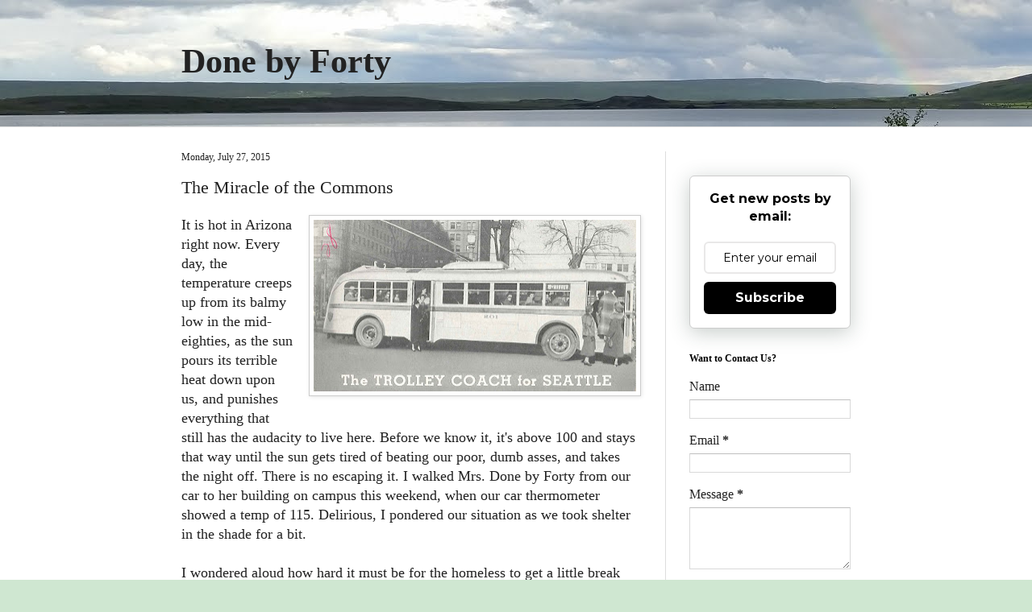

--- FILE ---
content_type: text/html; charset=UTF-8
request_url: https://www.donebyforty.com/2015/07/the-miracle-of-commons.html?showComment=1438274998351
body_size: 40185
content:
<!DOCTYPE html>
<html class='v2' dir='ltr' xmlns='http://www.w3.org/1999/xhtml' xmlns:b='http://www.google.com/2005/gml/b' xmlns:data='http://www.google.com/2005/gml/data' xmlns:expr='http://www.google.com/2005/gml/expr'>
<head>
<link href='https://www.blogger.com/static/v1/widgets/335934321-css_bundle_v2.css' rel='stylesheet' type='text/css'/>
<meta content='5c28914f-46dc-4c80-8121-ae9e9c200fdd' name='fo-verify'>
</meta>
<meta content='width=1100' name='viewport'/>
<meta content='text/html; charset=UTF-8' http-equiv='Content-Type'/>
<meta content='blogger' name='generator'/>
<link href='https://www.donebyforty.com/favicon.ico' rel='icon' type='image/x-icon'/>
<link href='https://www.donebyforty.com/2015/07/the-miracle-of-commons.html' rel='canonical'/>
<link rel="alternate" type="application/atom+xml" title="Done by Forty - Atom" href="https://www.donebyforty.com/feeds/posts/default" />
<link rel="alternate" type="application/rss+xml" title="Done by Forty - RSS" href="https://www.donebyforty.com/feeds/posts/default?alt=rss" />
<link rel="service.post" type="application/atom+xml" title="Done by Forty - Atom" href="https://www.blogger.com/feeds/2980246226076317453/posts/default" />

<link rel="alternate" type="application/atom+xml" title="Done by Forty - Atom" href="https://www.donebyforty.com/feeds/6093900399486634275/comments/default" />
<!--Can't find substitution for tag [blog.ieCssRetrofitLinks]-->
<link href='https://blogger.googleusercontent.com/img/b/R29vZ2xl/AVvXsEiP87VWDQ24NqHUg0ZI0rUu6PBy4u7k0asG6__d1YXZ2J8bpzwsEcEiTUnTwozgPCd-WNKQAxYSuKSOXefuQzKSQErFXwOPY-dVy5zdOV6_OgQRwm0qQavuldTu-SrsqiE_NopRXPLILw_n/s400/Seattle+Municipal+Archives+at+Flickr.jpg' rel='image_src'/>
<meta content='https://www.donebyforty.com/2015/07/the-miracle-of-commons.html' property='og:url'/>
<meta content='The Miracle of the Commons' property='og:title'/>
<meta content='I write about personal finance, behavioral economics, and reaching financial independence by forty years of age.' property='og:description'/>
<meta content='https://blogger.googleusercontent.com/img/b/R29vZ2xl/AVvXsEiP87VWDQ24NqHUg0ZI0rUu6PBy4u7k0asG6__d1YXZ2J8bpzwsEcEiTUnTwozgPCd-WNKQAxYSuKSOXefuQzKSQErFXwOPY-dVy5zdOV6_OgQRwm0qQavuldTu-SrsqiE_NopRXPLILw_n/w1200-h630-p-k-no-nu/Seattle+Municipal+Archives+at+Flickr.jpg' property='og:image'/>
<title>Done by Forty: The Miracle of the Commons</title>
<style id='page-skin-1' type='text/css'><!--
/*
-----------------------------------------------
Blogger Template Style
Name:     Simple
Designer: Blogger
URL:      www.blogger.com
----------------------------------------------- */
/* Content
----------------------------------------------- */
body {
font: normal normal 16px Georgia, Utopia, 'Palatino Linotype', Palatino, serif;
color: #222222;
background: #cfe7d1 url(//4.bp.blogspot.com/-rTuvr7UvHxU/WcKBkamCLhI/AAAAAAABAUQ/VGGkqnhmhIIfCa5LD-qL6f9PVbxk5WYigCK4BGAYYCw/s0/Banner.jpg) repeat scroll top left;
padding: 0 0 0 0;
background-attachment: scroll;
}
html body .content-outer {
min-width: 0;
max-width: 100%;
width: 100%;
}
h2 {
font-size: 22px;
}
a:link {
text-decoration:none;
color: #05828c;
}
a:visited {
text-decoration:none;
color: #05828c;
}
a:hover {
text-decoration:underline;
color: #00818b;
}
.body-fauxcolumn-outer .fauxcolumn-inner {
background: transparent none repeat scroll top left;
_background-image: none;
}
.body-fauxcolumn-outer .cap-top {
position: absolute;
z-index: 1;
height: 400px;
width: 100%;
}
.body-fauxcolumn-outer .cap-top .cap-left {
width: 100%;
background: transparent none repeat-x scroll top left;
_background-image: none;
}
.content-outer {
-moz-box-shadow: 0 0 0 rgba(0, 0, 0, .15);
-webkit-box-shadow: 0 0 0 rgba(0, 0, 0, .15);
-goog-ms-box-shadow: 0 0 0 #333333;
box-shadow: 0 0 0 rgba(0, 0, 0, .15);
margin-bottom: 1px;
}
.content-inner {
padding: 0 0;
}
.main-outer, .footer-outer {
background-color: #ffffff;
}
/* Header
----------------------------------------------- */
.header-outer {
background: transparent none repeat-x scroll 0 -400px;
_background-image: none;
}
.Header h1 {
font: normal bold 42px Georgia, Utopia, 'Palatino Linotype', Palatino, serif;
color: #222222;
text-shadow: 0 0 0 rgba(0, 0, 0, .2);
}
.Header h1 a {
color: #222222;
}
.Header .description {
font-size: 200%;
color: #444444;
}
.header-inner .Header .titlewrapper {
padding: 22px 30px;
}
.header-inner .Header .descriptionwrapper {
padding: 0 30px;
}
/* Tabs
----------------------------------------------- */
.tabs-inner .section:first-child {
border-top: 0 solid #dddddd;
}
.tabs-inner .section:first-child ul {
margin-top: -0;
border-top: 0 solid #dddddd;
border-left: 0 solid #dddddd;
border-right: 0 solid #dddddd;
}
.tabs-inner .widget ul {
background: transparent none repeat-x scroll 0 -800px;
_background-image: none;
border-bottom: 0 solid #dddddd;
margin-top: 0;
margin-left: -0;
margin-right: -0;
}
.tabs-inner .widget li a {
display: inline-block;
padding: .6em 1em;
font: normal normal 20px Arial, Tahoma, Helvetica, FreeSans, sans-serif;
color: #00818b;
border-left: 0 solid #ffffff;
border-right: 0 solid #dddddd;
}
.tabs-inner .widget li:first-child a {
border-left: none;
}
.tabs-inner .widget li.selected a, .tabs-inner .widget li a:hover {
color: #444444;
background-color: transparent;
text-decoration: none;
}
/* Columns
----------------------------------------------- */
.main-outer {
border-top: 1px solid #dddddd;
}
.fauxcolumn-left-outer .fauxcolumn-inner {
border-right: 1px solid #dddddd;
}
.fauxcolumn-right-outer .fauxcolumn-inner {
border-left: 1px solid #dddddd;
}
/* Headings
----------------------------------------------- */
div.widget > h2,
div.widget h2.title {
margin: 0 0 1em 0;
font: normal bold 12px Georgia, Utopia, 'Palatino Linotype', Palatino, serif;
color: #000000;
}
/* Widgets
----------------------------------------------- */
.widget .zippy {
color: #999999;
text-shadow: 2px 2px 1px rgba(0, 0, 0, .1);
}
.widget .popular-posts ul {
list-style: none;
}
/* Posts
----------------------------------------------- */
h2.date-header {
font: normal normal 12px Georgia, Utopia, 'Palatino Linotype', Palatino, serif;
}
.date-header span {
background-color: transparent;
color: #222222;
padding: inherit;
letter-spacing: inherit;
margin: inherit;
}
.main-inner {
padding-top: 30px;
padding-bottom: 30px;
}
.main-inner .column-center-inner {
padding: 0 15px;
}
.main-inner .column-center-inner .section {
margin: 0 15px;
}
.post {
margin: 0 0 25px 0;
}
h3.post-title, .comments h4 {
font: normal normal 22px Georgia, Utopia, 'Palatino Linotype', Palatino, serif;
margin: .75em 0 0;
}
.post-body {
font-size: 110%;
line-height: 1.4;
position: relative;
}
.post-body img, .post-body .tr-caption-container, .Profile img, .Image img,
.BlogList .item-thumbnail img {
padding: 2px;
background: #ffffff;
border: 1px solid #cccccc;
-moz-box-shadow: 1px 1px 5px rgba(0, 0, 0, .1);
-webkit-box-shadow: 1px 1px 5px rgba(0, 0, 0, .1);
box-shadow: 1px 1px 5px rgba(0, 0, 0, .1);
}
.post-body img, .post-body .tr-caption-container {
padding: 5px;
}
.post-body .tr-caption-container {
color: #222222;
}
.post-body .tr-caption-container img {
padding: 0;
background: transparent;
border: none;
-moz-box-shadow: 0 0 0 rgba(0, 0, 0, .1);
-webkit-box-shadow: 0 0 0 rgba(0, 0, 0, .1);
box-shadow: 0 0 0 rgba(0, 0, 0, .1);
}
.post-header {
margin: 0 0 1.5em;
line-height: 1.6;
font-size: 90%;
}
.post-footer {
margin: 20px -2px 0;
padding: 5px 10px;
color: #666666;
background-color: #f9f9f9;
border-bottom: 1px solid #eeeeee;
line-height: 1.6;
font-size: 90%;
}
#comments .comment-author {
padding-top: 1.5em;
border-top: 1px solid #dddddd;
background-position: 0 1.5em;
}
#comments .comment-author:first-child {
padding-top: 0;
border-top: none;
}
.avatar-image-container {
margin: .2em 0 0;
}
#comments .avatar-image-container img {
border: 1px solid #cccccc;
}
/* Comments
----------------------------------------------- */
.comments .comments-content .icon.blog-author {
background-repeat: no-repeat;
background-image: url([data-uri]);
}
.comments .comments-content .loadmore a {
border-top: 1px solid #999999;
border-bottom: 1px solid #999999;
}
.comments .comment-thread.inline-thread {
background-color: #f9f9f9;
}
.comments .continue {
border-top: 2px solid #999999;
}
/* Accents
---------------------------------------------- */
.section-columns td.columns-cell {
border-left: 1px solid #dddddd;
}
.blog-pager {
background: transparent none no-repeat scroll top center;
}
.blog-pager-older-link, .home-link,
.blog-pager-newer-link {
background-color: #ffffff;
padding: 5px;
}
.footer-outer {
border-top: 0 dashed #bbbbbb;
}
/* Mobile
----------------------------------------------- */
body.mobile  {
background-size: auto;
}
.mobile .body-fauxcolumn-outer {
background: transparent none repeat scroll top left;
}
.mobile .body-fauxcolumn-outer .cap-top {
background-size: 100% auto;
}
.mobile .content-outer {
-webkit-box-shadow: 0 0 3px rgba(0, 0, 0, .15);
box-shadow: 0 0 3px rgba(0, 0, 0, .15);
}
.mobile .tabs-inner .widget ul {
margin-left: 0;
margin-right: 0;
}
.mobile .post {
margin: 0;
}
.mobile .main-inner .column-center-inner .section {
margin: 0;
}
.mobile .date-header span {
padding: 0.1em 10px;
margin: 0 -10px;
}
.mobile h3.post-title {
margin: 0;
}
.mobile .blog-pager {
background: transparent none no-repeat scroll top center;
}
.mobile .footer-outer {
border-top: none;
}
.mobile .main-inner, .mobile .footer-inner {
background-color: #ffffff;
}
.mobile-index-contents {
color: #222222;
}
.mobile-link-button {
background-color: #05828c;
}
.mobile-link-button a:link, .mobile-link-button a:visited {
color: #ffffff;
}
.mobile .tabs-inner .section:first-child {
border-top: none;
}
.mobile .tabs-inner .PageList .widget-content {
background-color: transparent;
color: #444444;
border-top: 0 solid #dddddd;
border-bottom: 0 solid #dddddd;
}
.mobile .tabs-inner .PageList .widget-content .pagelist-arrow {
border-left: 1px solid #dddddd;
}

--></style>
<script async='async' src='//pagead2.googlesyndication.com/pagead/js/adsbygoogle.js'></script>
<script>
     (adsbygoogle = window.adsbygoogle || []).push({
          google_ad_client: "ca-pub-2048760551724472",
          enable_page_level_ads: true
     });
</script>
<style id='template-skin-1' type='text/css'><!--
body {
min-width: 890px;
}
.content-outer, .content-fauxcolumn-outer, .region-inner {
min-width: 890px;
max-width: 890px;
_width: 890px;
}
.main-inner .columns {
padding-left: 0;
padding-right: 260px;
}
.main-inner .fauxcolumn-center-outer {
left: 0;
right: 260px;
/* IE6 does not respect left and right together */
_width: expression(this.parentNode.offsetWidth -
parseInt("0") -
parseInt("260px") + 'px');
}
.main-inner .fauxcolumn-left-outer {
width: 0;
}
.main-inner .fauxcolumn-right-outer {
width: 260px;
}
.main-inner .column-left-outer {
width: 0;
right: 100%;
margin-left: -0;
}
.main-inner .column-right-outer {
width: 260px;
margin-right: -260px;
}
#layout {
min-width: 0;
}
#layout .content-outer {
min-width: 0;
width: 800px;
}
#layout .region-inner {
min-width: 0;
width: auto;
}
body#layout div.add_widget {
padding: 8px;
}
body#layout div.add_widget a {
margin-left: 32px;
}
--></style>
<script type='text/javascript'>
        (function(i,s,o,g,r,a,m){i['GoogleAnalyticsObject']=r;i[r]=i[r]||function(){
        (i[r].q=i[r].q||[]).push(arguments)},i[r].l=1*new Date();a=s.createElement(o),
        m=s.getElementsByTagName(o)[0];a.async=1;a.src=g;m.parentNode.insertBefore(a,m)
        })(window,document,'script','https://www.google-analytics.com/analytics.js','ga');
        ga('create', 'UA-44958139-1', 'auto', 'blogger');
        ga('blogger.send', 'pageview');
      </script>
<link href='https://www.blogger.com/dyn-css/authorization.css?targetBlogID=2980246226076317453&amp;zx=cba727d0-fe63-4a3a-93c7-d20dbbe48b67' media='none' onload='if(media!=&#39;all&#39;)media=&#39;all&#39;' rel='stylesheet'/><noscript><link href='https://www.blogger.com/dyn-css/authorization.css?targetBlogID=2980246226076317453&amp;zx=cba727d0-fe63-4a3a-93c7-d20dbbe48b67' rel='stylesheet'/></noscript>
<meta name='google-adsense-platform-account' content='ca-host-pub-1556223355139109'/>
<meta name='google-adsense-platform-domain' content='blogspot.com'/>

<!-- data-ad-client=ca-pub-2048760551724472 -->

</head>
<body class='loading variant-wide'>
<div class='navbar no-items section' id='navbar' name='Navbar'>
</div>
<div class='body-fauxcolumns'>
<div class='fauxcolumn-outer body-fauxcolumn-outer'>
<div class='cap-top'>
<div class='cap-left'></div>
<div class='cap-right'></div>
</div>
<div class='fauxborder-left'>
<div class='fauxborder-right'></div>
<div class='fauxcolumn-inner'>
</div>
</div>
<div class='cap-bottom'>
<div class='cap-left'></div>
<div class='cap-right'></div>
</div>
</div>
</div>
<div class='content'>
<div class='content-fauxcolumns'>
<div class='fauxcolumn-outer content-fauxcolumn-outer'>
<div class='cap-top'>
<div class='cap-left'></div>
<div class='cap-right'></div>
</div>
<div class='fauxborder-left'>
<div class='fauxborder-right'></div>
<div class='fauxcolumn-inner'>
</div>
</div>
<div class='cap-bottom'>
<div class='cap-left'></div>
<div class='cap-right'></div>
</div>
</div>
</div>
<div class='content-outer'>
<div class='content-cap-top cap-top'>
<div class='cap-left'></div>
<div class='cap-right'></div>
</div>
<div class='fauxborder-left content-fauxborder-left'>
<div class='fauxborder-right content-fauxborder-right'></div>
<div class='content-inner'>
<header>
<div class='header-outer'>
<div class='header-cap-top cap-top'>
<div class='cap-left'></div>
<div class='cap-right'></div>
</div>
<div class='fauxborder-left header-fauxborder-left'>
<div class='fauxborder-right header-fauxborder-right'></div>
<div class='region-inner header-inner'>
<div class='header section' id='header' name='Header'><div class='widget Header' data-version='1' id='Header1'>
<div id='header-inner'>
<div class='titlewrapper'>
<h1 class='title'>
<a href='https://www.donebyforty.com/'>
Done by Forty
</a>
</h1>
</div>
<div class='descriptionwrapper'>
<p class='description'><span>
</span></p>
</div>
</div>
</div></div>
</div>
</div>
<div class='header-cap-bottom cap-bottom'>
<div class='cap-left'></div>
<div class='cap-right'></div>
</div>
</div>
</header>
<div class='tabs-outer'>
<div class='tabs-cap-top cap-top'>
<div class='cap-left'></div>
<div class='cap-right'></div>
</div>
<div class='fauxborder-left tabs-fauxborder-left'>
<div class='fauxborder-right tabs-fauxborder-right'></div>
<div class='region-inner tabs-inner'>
<div class='tabs no-items section' id='crosscol' name='Cross-Column'></div>
<div class='tabs no-items section' id='crosscol-overflow' name='Cross-Column 2'></div>
</div>
</div>
<div class='tabs-cap-bottom cap-bottom'>
<div class='cap-left'></div>
<div class='cap-right'></div>
</div>
</div>
<div class='main-outer'>
<div class='main-cap-top cap-top'>
<div class='cap-left'></div>
<div class='cap-right'></div>
</div>
<div class='fauxborder-left main-fauxborder-left'>
<div class='fauxborder-right main-fauxborder-right'></div>
<div class='region-inner main-inner'>
<div class='columns fauxcolumns'>
<div class='fauxcolumn-outer fauxcolumn-center-outer'>
<div class='cap-top'>
<div class='cap-left'></div>
<div class='cap-right'></div>
</div>
<div class='fauxborder-left'>
<div class='fauxborder-right'></div>
<div class='fauxcolumn-inner'>
</div>
</div>
<div class='cap-bottom'>
<div class='cap-left'></div>
<div class='cap-right'></div>
</div>
</div>
<div class='fauxcolumn-outer fauxcolumn-left-outer'>
<div class='cap-top'>
<div class='cap-left'></div>
<div class='cap-right'></div>
</div>
<div class='fauxborder-left'>
<div class='fauxborder-right'></div>
<div class='fauxcolumn-inner'>
</div>
</div>
<div class='cap-bottom'>
<div class='cap-left'></div>
<div class='cap-right'></div>
</div>
</div>
<div class='fauxcolumn-outer fauxcolumn-right-outer'>
<div class='cap-top'>
<div class='cap-left'></div>
<div class='cap-right'></div>
</div>
<div class='fauxborder-left'>
<div class='fauxborder-right'></div>
<div class='fauxcolumn-inner'>
</div>
</div>
<div class='cap-bottom'>
<div class='cap-left'></div>
<div class='cap-right'></div>
</div>
</div>
<!-- corrects IE6 width calculation -->
<div class='columns-inner'>
<div class='column-center-outer'>
<div class='column-center-inner'>
<div class='main section' id='main' name='Main'><div class='widget Blog' data-version='1' id='Blog1'>
<div class='blog-posts hfeed'>

          <div class="date-outer">
        
<h2 class='date-header'><span>Monday, July 27, 2015</span></h2>

          <div class="date-posts">
        
<div class='post-outer'>
<div class='post hentry uncustomized-post-template' itemprop='blogPost' itemscope='itemscope' itemtype='http://schema.org/BlogPosting'>
<meta content='https://blogger.googleusercontent.com/img/b/R29vZ2xl/AVvXsEiP87VWDQ24NqHUg0ZI0rUu6PBy4u7k0asG6__d1YXZ2J8bpzwsEcEiTUnTwozgPCd-WNKQAxYSuKSOXefuQzKSQErFXwOPY-dVy5zdOV6_OgQRwm0qQavuldTu-SrsqiE_NopRXPLILw_n/s400/Seattle+Municipal+Archives+at+Flickr.jpg' itemprop='image_url'/>
<meta content='2980246226076317453' itemprop='blogId'/>
<meta content='6093900399486634275' itemprop='postId'/>
<a name='6093900399486634275'></a>
<h3 class='post-title entry-title' itemprop='name'>
The Miracle of the Commons
</h3>
<div class='post-header'>
<div class='post-header-line-1'></div>
</div>
<div class='post-body entry-content' id='post-body-6093900399486634275' itemprop='description articleBody'>
<div class="separator" style="clear: both; text-align: center;">
<a href="https://blogger.googleusercontent.com/img/b/R29vZ2xl/AVvXsEiP87VWDQ24NqHUg0ZI0rUu6PBy4u7k0asG6__d1YXZ2J8bpzwsEcEiTUnTwozgPCd-WNKQAxYSuKSOXefuQzKSQErFXwOPY-dVy5zdOV6_OgQRwm0qQavuldTu-SrsqiE_NopRXPLILw_n/s1600/Seattle+Municipal+Archives+at+Flickr.jpg" imageanchor="1" style="clear: right; float: right; margin-bottom: 1em; margin-left: 1em;"><img alt="The Miracle of the Commons" border="0" height="213" src="https://blogger.googleusercontent.com/img/b/R29vZ2xl/AVvXsEiP87VWDQ24NqHUg0ZI0rUu6PBy4u7k0asG6__d1YXZ2J8bpzwsEcEiTUnTwozgPCd-WNKQAxYSuKSOXefuQzKSQErFXwOPY-dVy5zdOV6_OgQRwm0qQavuldTu-SrsqiE_NopRXPLILw_n/s400/Seattle+Municipal+Archives+at+Flickr.jpg" title="" width="400" /></a></div>
It is hot in Arizona right now. Every day, the temperature creeps up from its balmy low in the mid-eighties, as the sun pours its terrible heat down upon us, and punishes everything that still has the audacity to live here. Before we know it, it's above 100 and stays that way until the sun gets tired of beating our poor, dumb asses, and takes the night off. There is no escaping it. I walked Mrs. Done by Forty from our car to her building on campus this weekend, when our car thermometer showed a temp of 115. Delirious, I pondered our situation as we took shelter in the shade for a bit.<br />
<a name="more"></a><br />
<div>
I wondered aloud how hard it must be for the homeless to get a little break from this heat, "Where do they go?"<br />
<br />
"Wherever they can," Mrs. Done by Forty said.<br />
<br />
"I'd hang out here, under this covered walkway," I said. It felt twenty degrees cooler in the shade.<br />
<br />
My guess is that public spaces are some of the only spots the homeless can go to get out of the heat: the library, under a tree or pavilion in a park, or even the state university campus.<!-- Go to www.addthis.com/dashboard to customize your tools -->
<script async="async" src="//s7.addthis.com/js/300/addthis_widget.js#pubid=ra-52a7895f0c320400" type="text/javascript"></script>
</div>
<div>
<br /></div>
<div>
And that's the beauty of public spaces: they're here for anyone and everyone. You don't need to show ID or pay any money to use most public assets; which is kind of incredible, if you think about it. The land and building and amenities are worth millions, and yet they're free to use.<br />
<br />
Suffering in the heat, you can walk into an air conditioned library and drink as much cool, clean water as you'd like from the fountain. While you're there, feel free to choose from the thousands of books or magazines on every subject imaginable, and enjoy it in the embrace of a comfy leather chair. Want to browse the internet and learn about any topic known to man? No problem: just pull up next to one of the dozens of computers. And, please, grab a Blu-ray on the way out, if that's your sort of thing.<br />
<br />
Libraries are just the beginning, of course. Within walking distance of our house, we have world-class parks with baseball and soccer fields, a frisbee golf course, and a senior center with a weight room and ten pristine billiard tables that you don't even have to be old to use. Need a ride there? Just jump on the neighborhood trolley that comes by every fifteen minutes. All free.<br />
<br />
This sort of free-to-the-public set up doesn't make a whole lot of sense in a capitalist economy. &nbsp;When I think about the money I earn, I'm usually thinking of how I can spend it on myself, or maybe my family if I'm in a good mood. Generally, my personal funds are going to be used for acquiring more personal, private property and experiences.<br />
<br />
Why would I want to pay taxes, just to give free rides and air conditioning and internet service to some homeless guy I've never met, or some weirdo who lives across town?<br />
<br />
Well, because I can use that stuff, too. We all can. I get the same access as anyone else.<br />
<br />
Second, I actually get better options of books and movies and media via the library than I'd get by purchasing those things myself. The people running those organizations are better at selecting that stuff than I am. Their expertise gives me more and better things to choose from than I'd pick on my own.<br />
<br />
And it's <b><i>way, way more efficient</i></b> to pool our money via taxes than it would be for me to build a private library. That single, twenty dollar DVD can be shared with a practically unlimited number of citizens, forever. When I buy it for myself, it is only used by me, probably once, and then sits on my shelf unused, forever.<br />
<br />
I always hear about how inefficient government is. And yet all around me, I see these examples of public assets which are thousands of times more efficient than their private counterparts. Just by the miracle of sharing, a single book in a library, or basketball hoop in a park, or seat on a bus, <i><b>completely destroys</b></i> the efficiency of its privately-owned counterpart.<br />
<br />
Can you imagine the huge collective cost if everyone bought their own computers and books and other media, just to build a personal library? Or if we all drove our own personal vehicles everywhere instead of using the cheaper and more environmentally-friendly public transportation?<br />
<br />
Oh, wait.<br />
<br />
Despite their amazing efficiency, complete accessibility, and free admission, our public resources are woefully underutilized.<br />
<br />
I'm certainly a culprit myself. I haven't taken the trolley once since I've lived here, even though it goes directly to the library, and has a stop within a quarter mile of my house.<br />
<br />
Which is fine, I suppose. If you have the money to drive your own car, or want to collect fancy books, or want to build a home gym complete with the <a href="https://www.youtube.com/watch?v=1HAt9ib0YXY">Europlate Vibration Exercise Machine</a>, who cares? Convenience is a perfectly acceptable thing to buy, if you can afford it.<br />
<br />
If you're achieving your financial goals and have money left over, by all means, go buy what you want.<br />
<br />
But that's the rub. How many of us Americans are achieving our financial goals? You keep hearing crazy stories, like how <a href="http://fortune.com/2015/04/21/retirement-savings-survey/">a third of workers have less than $1000 saved for retirement</a>. Or how <a href="http://blogs.wsj.com/totalreturn/2015/04/29/fewer-parents-are-saving-for-college/">less than half of parents are saving anything</a> for their children's education.<br />
<br />
With sobering stories like this, it's crazy to me that <a href="http://photos.state.gov/libraries/cambodia/30486/Publications/everyone_in_america_own_a_car.pdf">ninety five percent of American households</a> have a car, <a href="http://www.npr.org/2015/03/19/393642148/more-americans-opt-for-risky-long-term-car-loans">probably with a terrible loan</a>&nbsp;attached.<br />
<br />
It's going to sound judgmental, but when you aren't addressing even your basic financial goals, shouldn't you ditch the car (and the car loan)? Especially when you've got a fancy public transportation system in your neighborhood?<br />
<br />
We've set up this web of buses and light rail that can take us almost anywhere we want to go, subsidized it, air conditioned it, and made it accessible from just about anywhere in a few minutes, if you have a bike.<br />
<br />
Anyone can use the system, of course. But for those of us looking to squeeze a bit more out of our paychecks so we can get out of debt, or finally start saving, or maybe even invest for the first time, shouldn't our public resources be the very first place we look?<br />
<br />
The commons was made <i>for us. </i>For our enjoyment, our convenience, for our safety.&nbsp;Let's use these public resources to improve the public's finances, too.<br />
<br />
<br />
*Photo is from the <a href="https://www.flickr.com/photos/seattlemunicipalarchives/5084965206/sizes/l">Seattle Municipal Archives</a>, at Flickr Creative Commons.</div>
<div style='clear: both;'></div>
</div>
<div class='post-footer'>
<div class='post-footer-line post-footer-line-1'>
<span class='post-author vcard'>
</span>
<span class='post-timestamp'>
</span>
<span class='reaction-buttons'>
</span>
<span class='post-comment-link'>
</span>
<span class='post-backlinks post-comment-link'>
</span>
<span class='post-icons'>
</span>
<div class='post-share-buttons goog-inline-block'>
<a class='goog-inline-block share-button sb-email' href='https://www.blogger.com/share-post.g?blogID=2980246226076317453&postID=6093900399486634275&target=email' target='_blank' title='Email This'><span class='share-button-link-text'>Email This</span></a><a class='goog-inline-block share-button sb-blog' href='https://www.blogger.com/share-post.g?blogID=2980246226076317453&postID=6093900399486634275&target=blog' onclick='window.open(this.href, "_blank", "height=270,width=475"); return false;' target='_blank' title='BlogThis!'><span class='share-button-link-text'>BlogThis!</span></a><a class='goog-inline-block share-button sb-twitter' href='https://www.blogger.com/share-post.g?blogID=2980246226076317453&postID=6093900399486634275&target=twitter' target='_blank' title='Share to X'><span class='share-button-link-text'>Share to X</span></a><a class='goog-inline-block share-button sb-facebook' href='https://www.blogger.com/share-post.g?blogID=2980246226076317453&postID=6093900399486634275&target=facebook' onclick='window.open(this.href, "_blank", "height=430,width=640"); return false;' target='_blank' title='Share to Facebook'><span class='share-button-link-text'>Share to Facebook</span></a><a class='goog-inline-block share-button sb-pinterest' href='https://www.blogger.com/share-post.g?blogID=2980246226076317453&postID=6093900399486634275&target=pinterest' target='_blank' title='Share to Pinterest'><span class='share-button-link-text'>Share to Pinterest</span></a>
</div>
</div>
<div class='post-footer-line post-footer-line-2'>
<span class='post-labels'>
</span>
</div>
<div class='post-footer-line post-footer-line-3'>
<span class='post-location'>
</span>
</div>
</div>
</div>
<meta content='summary' name='twitter:card'/>
<meta content='@Done_by_Forty' name='twitter:site'/>
<meta content='@Done_by_Forty' name='twitter:creator'/>
<meta content='www.donebyforty.com/' name='twitter:domain'/>
<meta content='https://blogger.googleusercontent.com/img/b/R29vZ2xl/AVvXsEiP87VWDQ24NqHUg0ZI0rUu6PBy4u7k0asG6__d1YXZ2J8bpzwsEcEiTUnTwozgPCd-WNKQAxYSuKSOXefuQzKSQErFXwOPY-dVy5zdOV6_OgQRwm0qQavuldTu-SrsqiE_NopRXPLILw_n/s400/Seattle+Municipal+Archives+at+Flickr.jpg' name='twitter:image:src'/>
<meta content='The Miracle of the Commons' name='twitter:title'/>
<meta content='  It is hot in Arizona right now. Every day, the temperature creeps up from its balmy low in the mid-eighties, as the sun pours its terrible...' name='twitter:description'/>
<meta content='https://www.blogger.com/share-post.g?blogID=2980246226076317453&postID=6093900399486634275' name='twitter:url'/>
<div class='comments' id='comments'>
<a name='comments'></a>
<h4>43 comments:</h4>
<div class='comments-content'>
<script async='async' src='' type='text/javascript'></script>
<script type='text/javascript'>
    (function() {
      var items = null;
      var msgs = null;
      var config = {};

// <![CDATA[
      var cursor = null;
      if (items && items.length > 0) {
        cursor = parseInt(items[items.length - 1].timestamp) + 1;
      }

      var bodyFromEntry = function(entry) {
        var text = (entry &&
                    ((entry.content && entry.content.$t) ||
                     (entry.summary && entry.summary.$t))) ||
            '';
        if (entry && entry.gd$extendedProperty) {
          for (var k in entry.gd$extendedProperty) {
            if (entry.gd$extendedProperty[k].name == 'blogger.contentRemoved') {
              return '<span class="deleted-comment">' + text + '</span>';
            }
          }
        }
        return text;
      }

      var parse = function(data) {
        cursor = null;
        var comments = [];
        if (data && data.feed && data.feed.entry) {
          for (var i = 0, entry; entry = data.feed.entry[i]; i++) {
            var comment = {};
            // comment ID, parsed out of the original id format
            var id = /blog-(\d+).post-(\d+)/.exec(entry.id.$t);
            comment.id = id ? id[2] : null;
            comment.body = bodyFromEntry(entry);
            comment.timestamp = Date.parse(entry.published.$t) + '';
            if (entry.author && entry.author.constructor === Array) {
              var auth = entry.author[0];
              if (auth) {
                comment.author = {
                  name: (auth.name ? auth.name.$t : undefined),
                  profileUrl: (auth.uri ? auth.uri.$t : undefined),
                  avatarUrl: (auth.gd$image ? auth.gd$image.src : undefined)
                };
              }
            }
            if (entry.link) {
              if (entry.link[2]) {
                comment.link = comment.permalink = entry.link[2].href;
              }
              if (entry.link[3]) {
                var pid = /.*comments\/default\/(\d+)\?.*/.exec(entry.link[3].href);
                if (pid && pid[1]) {
                  comment.parentId = pid[1];
                }
              }
            }
            comment.deleteclass = 'item-control blog-admin';
            if (entry.gd$extendedProperty) {
              for (var k in entry.gd$extendedProperty) {
                if (entry.gd$extendedProperty[k].name == 'blogger.itemClass') {
                  comment.deleteclass += ' ' + entry.gd$extendedProperty[k].value;
                } else if (entry.gd$extendedProperty[k].name == 'blogger.displayTime') {
                  comment.displayTime = entry.gd$extendedProperty[k].value;
                }
              }
            }
            comments.push(comment);
          }
        }
        return comments;
      };

      var paginator = function(callback) {
        if (hasMore()) {
          var url = config.feed + '?alt=json&v=2&orderby=published&reverse=false&max-results=50';
          if (cursor) {
            url += '&published-min=' + new Date(cursor).toISOString();
          }
          window.bloggercomments = function(data) {
            var parsed = parse(data);
            cursor = parsed.length < 50 ? null
                : parseInt(parsed[parsed.length - 1].timestamp) + 1
            callback(parsed);
            window.bloggercomments = null;
          }
          url += '&callback=bloggercomments';
          var script = document.createElement('script');
          script.type = 'text/javascript';
          script.src = url;
          document.getElementsByTagName('head')[0].appendChild(script);
        }
      };
      var hasMore = function() {
        return !!cursor;
      };
      var getMeta = function(key, comment) {
        if ('iswriter' == key) {
          var matches = !!comment.author
              && comment.author.name == config.authorName
              && comment.author.profileUrl == config.authorUrl;
          return matches ? 'true' : '';
        } else if ('deletelink' == key) {
          return config.baseUri + '/comment/delete/'
               + config.blogId + '/' + comment.id;
        } else if ('deleteclass' == key) {
          return comment.deleteclass;
        }
        return '';
      };

      var replybox = null;
      var replyUrlParts = null;
      var replyParent = undefined;

      var onReply = function(commentId, domId) {
        if (replybox == null) {
          // lazily cache replybox, and adjust to suit this style:
          replybox = document.getElementById('comment-editor');
          if (replybox != null) {
            replybox.height = '250px';
            replybox.style.display = 'block';
            replyUrlParts = replybox.src.split('#');
          }
        }
        if (replybox && (commentId !== replyParent)) {
          replybox.src = '';
          document.getElementById(domId).insertBefore(replybox, null);
          replybox.src = replyUrlParts[0]
              + (commentId ? '&parentID=' + commentId : '')
              + '#' + replyUrlParts[1];
          replyParent = commentId;
        }
      };

      var hash = (window.location.hash || '#').substring(1);
      var startThread, targetComment;
      if (/^comment-form_/.test(hash)) {
        startThread = hash.substring('comment-form_'.length);
      } else if (/^c[0-9]+$/.test(hash)) {
        targetComment = hash.substring(1);
      }

      // Configure commenting API:
      var configJso = {
        'maxDepth': config.maxThreadDepth
      };
      var provider = {
        'id': config.postId,
        'data': items,
        'loadNext': paginator,
        'hasMore': hasMore,
        'getMeta': getMeta,
        'onReply': onReply,
        'rendered': true,
        'initComment': targetComment,
        'initReplyThread': startThread,
        'config': configJso,
        'messages': msgs
      };

      var render = function() {
        if (window.goog && window.goog.comments) {
          var holder = document.getElementById('comment-holder');
          window.goog.comments.render(holder, provider);
        }
      };

      // render now, or queue to render when library loads:
      if (window.goog && window.goog.comments) {
        render();
      } else {
        window.goog = window.goog || {};
        window.goog.comments = window.goog.comments || {};
        window.goog.comments.loadQueue = window.goog.comments.loadQueue || [];
        window.goog.comments.loadQueue.push(render);
      }
    })();
// ]]>
  </script>
<div id='comment-holder'>
<div class="comment-thread toplevel-thread"><ol id="top-ra"><li class="comment" id="c5776227501459817413"><div class="avatar-image-container"><img src="//resources.blogblog.com/img/blank.gif" alt=""/></div><div class="comment-block"><div class="comment-header"><cite class="user">Anonymous</cite><span class="icon user "></span><span class="datetime secondary-text"><a rel="nofollow" href="https://www.donebyforty.com/2015/07/the-miracle-of-commons.html?showComment=1438020891669#c5776227501459817413">July 27, 2015 at 11:14&#8239;AM</a></span></div><p class="comment-content">Hear, hear. Leaving aside the question of whether homeless people are really allowed to use the commons everywhere, instead of being harassed and hauled off by the police, it&#39;s all so true that these wonderful public resources exist, and yet most people don&#39;t take advantage of them. We live in a small town where the &quot;bus system&quot; is a joke. BUT, we have an incredible network of paved trails that even get plowed in the winter. Yet we see hardly anyone use them for commuting purposes. Lots of people use them for fun, but then they hop in the car to run errands. Such a shame, because the trails are gorgeous to boot! We feel so privileged to be able to bike to do our errands, and wish more people would join us! </p><span class="comment-actions secondary-text"><a class="comment-reply" target="_self" data-comment-id="5776227501459817413">Reply</a><span class="item-control blog-admin blog-admin pid-1613226011"><a target="_self" href="https://www.blogger.com/comment/delete/2980246226076317453/5776227501459817413">Delete</a></span></span></div><div class="comment-replies"><div id="c5776227501459817413-rt" class="comment-thread inline-thread"><span class="thread-toggle thread-expanded"><span class="thread-arrow"></span><span class="thread-count"><a target="_self">Replies</a></span></span><ol id="c5776227501459817413-ra" class="thread-chrome thread-expanded"><div><li class="comment" id="c1339078874157985809"><div class="avatar-image-container"><img src="//blogger.googleusercontent.com/img/b/R29vZ2xl/AVvXsEiKs0VnB52hL03Fu_8fkaZAJ5SGue2mKpeg5rdJ6X7HTBBDl6WFsD5arRPjUQKRsInZCjX7y_njJMU_vP-Os1b3R_UK0E9XXwfdxinXfrBX8mjqhwEusKM3vkPWUAbdzXE/s45-c/*" alt=""/></div><div class="comment-block"><div class="comment-header"><cite class="user"><a href="https://www.blogger.com/profile/06246597867355460723" rel="nofollow">Done By Forty</a></cite><span class="icon user blog-author"></span><span class="datetime secondary-text"><a rel="nofollow" href="https://www.donebyforty.com/2015/07/the-miracle-of-commons.html?showComment=1438023438021#c1339078874157985809">July 27, 2015 at 11:57&#8239;AM</a></span></div><p class="comment-content">I hear you on the access not being as open as I said in the post. I know the homeless get chased out of these places, too, just so us yuppies can enjoy the library without having to see the less fortunate.<br><br>But I love your point about just having trails to use. Like you said, riding for fun is fantastic, but imagine if we really took Mr. Money Mustache&#39;s advice and biked as a main mode of transportation. Just ditching the car payment, insurance, gas, and maintenance alone would allow us to save and invest thousands a year.</p><span class="comment-actions secondary-text"><span class="item-control blog-admin blog-admin pid-1609455427"><a target="_self" href="https://www.blogger.com/comment/delete/2980246226076317453/1339078874157985809">Delete</a></span></span></div><div class="comment-replies"><div id="c1339078874157985809-rt" class="comment-thread inline-thread hidden"><span class="thread-toggle thread-expanded"><span class="thread-arrow"></span><span class="thread-count"><a target="_self">Replies</a></span></span><ol id="c1339078874157985809-ra" class="thread-chrome thread-expanded"><div></div><div id="c1339078874157985809-continue" class="continue"><a class="comment-reply" target="_self" data-comment-id="1339078874157985809">Reply</a></div></ol></div></div><div class="comment-replybox-single" id="c1339078874157985809-ce"></div></li></div><div id="c5776227501459817413-continue" class="continue"><a class="comment-reply" target="_self" data-comment-id="5776227501459817413">Reply</a></div></ol></div></div><div class="comment-replybox-single" id="c5776227501459817413-ce"></div></li><li class="comment" id="c6330314481269638784"><div class="avatar-image-container"><img src="//resources.blogblog.com/img/blank.gif" alt=""/></div><div class="comment-block"><div class="comment-header"><cite class="user"><a href="http://unplannedfinance.weebly.com" rel="nofollow">Hannah</a></cite><span class="icon user "></span><span class="datetime secondary-text"><a rel="nofollow" href="https://www.donebyforty.com/2015/07/the-miracle-of-commons.html?showComment=1438023866561#c6330314481269638784">July 27, 2015 at 12:04&#8239;PM</a></span></div><p class="comment-content">Actually, a lot of cities have horrible public transit infrastructure which I think is truly a tragedy of the uncommons. Improving bus, bike, and walking infrastructure yields tremendous positive externalities, an improved dispersion of wealth, and a better environment (not even talking about greenhouse gases).<br><br>I live in a low income area that has a bus route, but unless you work downtown, the bus route is hopelessly long. My husband actually bikes to school rather than try to deal with the bus (which he could ride for free due to his student pass). The libraries and parks are very well loved around here though, which I think is nice because there are some shady neighborhoods that I feel much safer exercising in knowing that I will see many passersby due to the proximity of public resources.</p><span class="comment-actions secondary-text"><a class="comment-reply" target="_self" data-comment-id="6330314481269638784">Reply</a><span class="item-control blog-admin blog-admin pid-1613226011"><a target="_self" href="https://www.blogger.com/comment/delete/2980246226076317453/6330314481269638784">Delete</a></span></span></div><div class="comment-replies"><div id="c6330314481269638784-rt" class="comment-thread inline-thread"><span class="thread-toggle thread-expanded"><span class="thread-arrow"></span><span class="thread-count"><a target="_self">Replies</a></span></span><ol id="c6330314481269638784-ra" class="thread-chrome thread-expanded"><div><li class="comment" id="c3992254373372383297"><div class="avatar-image-container"><img src="//blogger.googleusercontent.com/img/b/R29vZ2xl/AVvXsEiKs0VnB52hL03Fu_8fkaZAJ5SGue2mKpeg5rdJ6X7HTBBDl6WFsD5arRPjUQKRsInZCjX7y_njJMU_vP-Os1b3R_UK0E9XXwfdxinXfrBX8mjqhwEusKM3vkPWUAbdzXE/s45-c/*" alt=""/></div><div class="comment-block"><div class="comment-header"><cite class="user"><a href="https://www.blogger.com/profile/06246597867355460723" rel="nofollow">Done By Forty</a></cite><span class="icon user blog-author"></span><span class="datetime secondary-text"><a rel="nofollow" href="https://www.donebyforty.com/2015/07/the-miracle-of-commons.html?showComment=1438027148906#c3992254373372383297">July 27, 2015 at 12:59&#8239;PM</a></span></div><p class="comment-content">Public transportation can definitely be a pain, too. Sorry to hear it&#39;s not great where you are.<br><br>I remember back when I lived in Pittsburgh, I&#39;d take the trolley from Bethel Park into downtown, walk to the bus station, and take the bus in to Wilkinsburg. It took over an hour each way, and at first I hated it. Over time, I grew to really enjoy it because that time on the bus was at least mine to spend as I wished. I could read, study, chat with passengers, or just nap. <br><br>No such options when driving a personal vehicle. Since you have to devote your attention to the road, it really is time lost in most cases. Time on public transit, I think, is almost meditative in a way: some of the best hours of the day are when you get a little time to yourself.</p><span class="comment-actions secondary-text"><span class="item-control blog-admin blog-admin pid-1609455427"><a target="_self" href="https://www.blogger.com/comment/delete/2980246226076317453/3992254373372383297">Delete</a></span></span></div><div class="comment-replies"><div id="c3992254373372383297-rt" class="comment-thread inline-thread hidden"><span class="thread-toggle thread-expanded"><span class="thread-arrow"></span><span class="thread-count"><a target="_self">Replies</a></span></span><ol id="c3992254373372383297-ra" class="thread-chrome thread-expanded"><div></div><div id="c3992254373372383297-continue" class="continue"><a class="comment-reply" target="_self" data-comment-id="3992254373372383297">Reply</a></div></ol></div></div><div class="comment-replybox-single" id="c3992254373372383297-ce"></div></li></div><div id="c6330314481269638784-continue" class="continue"><a class="comment-reply" target="_self" data-comment-id="6330314481269638784">Reply</a></div></ol></div></div><div class="comment-replybox-single" id="c6330314481269638784-ce"></div></li><li class="comment" id="c4139023243940781781"><div class="avatar-image-container"><img src="//resources.blogblog.com/img/blank.gif" alt=""/></div><div class="comment-block"><div class="comment-header"><cite class="user"><a href="http://www.budgetandthebeach.com" rel="nofollow">Tonya@Budget and the Beach</a></cite><span class="icon user "></span><span class="datetime secondary-text"><a rel="nofollow" href="https://www.donebyforty.com/2015/07/the-miracle-of-commons.html?showComment=1438028098372#c4139023243940781781">July 27, 2015 at 1:14&#8239;PM</a></span></div><p class="comment-content">Holy crap that is hot!!! Anything above 85 and I start to melt&#8230;of course I don&#39;t have AC either and work from home, so those high temp days (very few) make me cranky, but funny&#8230;the first place I go is the library. LA has horrible public transportation because of it&#39;s size, but I notice on the local level they do try to provide services. At least in my area it&#39;s like that. And I notice more and more &quot;sharrows&quot; going on the streets. </p><span class="comment-actions secondary-text"><a class="comment-reply" target="_self" data-comment-id="4139023243940781781">Reply</a><span class="item-control blog-admin blog-admin pid-1613226011"><a target="_self" href="https://www.blogger.com/comment/delete/2980246226076317453/4139023243940781781">Delete</a></span></span></div><div class="comment-replies"><div id="c4139023243940781781-rt" class="comment-thread inline-thread"><span class="thread-toggle thread-expanded"><span class="thread-arrow"></span><span class="thread-count"><a target="_self">Replies</a></span></span><ol id="c4139023243940781781-ra" class="thread-chrome thread-expanded"><div><li class="comment" id="c987401869036055199"><div class="avatar-image-container"><img src="//blogger.googleusercontent.com/img/b/R29vZ2xl/AVvXsEiKs0VnB52hL03Fu_8fkaZAJ5SGue2mKpeg5rdJ6X7HTBBDl6WFsD5arRPjUQKRsInZCjX7y_njJMU_vP-Os1b3R_UK0E9XXwfdxinXfrBX8mjqhwEusKM3vkPWUAbdzXE/s45-c/*" alt=""/></div><div class="comment-block"><div class="comment-header"><cite class="user"><a href="https://www.blogger.com/profile/06246597867355460723" rel="nofollow">Done By Forty</a></cite><span class="icon user blog-author"></span><span class="datetime secondary-text"><a rel="nofollow" href="https://www.donebyforty.com/2015/07/the-miracle-of-commons.html?showComment=1438028464693#c987401869036055199">July 27, 2015 at 1:21&#8239;PM</a></span></div><p class="comment-content">I hear you, Tonya. We don&#39;t crank our AC down too low, so I do really enjoy the chilly AC they have at the library. :)  Mrs. Done by Forty and I have some study dates there in the summer.<br><br>I had to look up what a sharrow is: very cool! Yet another great, expensive public resource (roads) that we all get to share for free.</p><span class="comment-actions secondary-text"><span class="item-control blog-admin blog-admin pid-1609455427"><a target="_self" href="https://www.blogger.com/comment/delete/2980246226076317453/987401869036055199">Delete</a></span></span></div><div class="comment-replies"><div id="c987401869036055199-rt" class="comment-thread inline-thread hidden"><span class="thread-toggle thread-expanded"><span class="thread-arrow"></span><span class="thread-count"><a target="_self">Replies</a></span></span><ol id="c987401869036055199-ra" class="thread-chrome thread-expanded"><div></div><div id="c987401869036055199-continue" class="continue"><a class="comment-reply" target="_self" data-comment-id="987401869036055199">Reply</a></div></ol></div></div><div class="comment-replybox-single" id="c987401869036055199-ce"></div></li></div><div id="c4139023243940781781-continue" class="continue"><a class="comment-reply" target="_self" data-comment-id="4139023243940781781">Reply</a></div></ol></div></div><div class="comment-replybox-single" id="c4139023243940781781-ce"></div></li><li class="comment" id="c7572834196241458230"><div class="avatar-image-container"><img src="//resources.blogblog.com/img/blank.gif" alt=""/></div><div class="comment-block"><div class="comment-header"><cite class="user"><a href="http://middleclassrevolution.me/" rel="nofollow">middle_class</a></cite><span class="icon user "></span><span class="datetime secondary-text"><a rel="nofollow" href="https://www.donebyforty.com/2015/07/the-miracle-of-commons.html?showComment=1438028595343#c7572834196241458230">July 27, 2015 at 1:23&#8239;PM</a></span></div><p class="comment-content">I don&#39;t take advantage of public transportation right now, but I definitely enjoy using public libraries and parks (and having the roads/sidewalks maintained). <br><br>When I was younger, I did not have a car in Los Angeles. I made sure I lived close enough to work. It&#39;s possible but you definitely need a lot of time and friends willing to give you a lift!  Nowadays at least you can always call uber or lyft.</p><span class="comment-actions secondary-text"><a class="comment-reply" target="_self" data-comment-id="7572834196241458230">Reply</a><span class="item-control blog-admin blog-admin pid-1613226011"><a target="_self" href="https://www.blogger.com/comment/delete/2980246226076317453/7572834196241458230">Delete</a></span></span></div><div class="comment-replies"><div id="c7572834196241458230-rt" class="comment-thread inline-thread"><span class="thread-toggle thread-expanded"><span class="thread-arrow"></span><span class="thread-count"><a target="_self">Replies</a></span></span><ol id="c7572834196241458230-ra" class="thread-chrome thread-expanded"><div><li class="comment" id="c5342059126413091296"><div class="avatar-image-container"><img src="//blogger.googleusercontent.com/img/b/R29vZ2xl/AVvXsEiKs0VnB52hL03Fu_8fkaZAJ5SGue2mKpeg5rdJ6X7HTBBDl6WFsD5arRPjUQKRsInZCjX7y_njJMU_vP-Os1b3R_UK0E9XXwfdxinXfrBX8mjqhwEusKM3vkPWUAbdzXE/s45-c/*" alt=""/></div><div class="comment-block"><div class="comment-header"><cite class="user"><a href="https://www.blogger.com/profile/06246597867355460723" rel="nofollow">Done By Forty</a></cite><span class="icon user blog-author"></span><span class="datetime secondary-text"><a rel="nofollow" href="https://www.donebyforty.com/2015/07/the-miracle-of-commons.html?showComment=1438030507411#c5342059126413091296">July 27, 2015 at 1:55&#8239;PM</a></span></div><p class="comment-content">Yeah, cities out west really make it hard to use public transportation compared to cities in the Northeast. Got to love that sprawl.<br><br>Still, even out here, people are focusing more on staying within a smaller locale, walkability, stuff like that. It&#39;s probably asking too much for Angelinos to get rid of their cars, but even utilizing public transportation/rideshares/bikes more would have a big financial impact.</p><span class="comment-actions secondary-text"><span class="item-control blog-admin blog-admin pid-1609455427"><a target="_self" href="https://www.blogger.com/comment/delete/2980246226076317453/5342059126413091296">Delete</a></span></span></div><div class="comment-replies"><div id="c5342059126413091296-rt" class="comment-thread inline-thread hidden"><span class="thread-toggle thread-expanded"><span class="thread-arrow"></span><span class="thread-count"><a target="_self">Replies</a></span></span><ol id="c5342059126413091296-ra" class="thread-chrome thread-expanded"><div></div><div id="c5342059126413091296-continue" class="continue"><a class="comment-reply" target="_self" data-comment-id="5342059126413091296">Reply</a></div></ol></div></div><div class="comment-replybox-single" id="c5342059126413091296-ce"></div></li></div><div id="c7572834196241458230-continue" class="continue"><a class="comment-reply" target="_self" data-comment-id="7572834196241458230">Reply</a></div></ol></div></div><div class="comment-replybox-single" id="c7572834196241458230-ce"></div></li><li class="comment" id="c7456365032369494309"><div class="avatar-image-container"><img src="//resources.blogblog.com/img/blank.gif" alt=""/></div><div class="comment-block"><div class="comment-header"><cite class="user"><a href="http://www.livingrichcheaply.com" rel="nofollow">Andrew@LivingRichCheaply</a></cite><span class="icon user "></span><span class="datetime secondary-text"><a rel="nofollow" href="https://www.donebyforty.com/2015/07/the-miracle-of-commons.html?showComment=1438029259401#c7456365032369494309">July 27, 2015 at 1:34&#8239;PM</a></span></div><p class="comment-content">Oh the A/C at the library...that was where my mom told me to go during the summer time to beat the heat.  There was only one A/C unit in our house and it was going when it was really HOT and only so that we could sleep.  I live in NYC so the public transportation is pretty extensive...and it&#39;s definitely being used.  There are so many public resources here in NYC...and they are wonderful resources.  It&#39;s definitely one of the benefits of living here.</p><span class="comment-actions secondary-text"><a class="comment-reply" target="_self" data-comment-id="7456365032369494309">Reply</a><span class="item-control blog-admin blog-admin pid-1613226011"><a target="_self" href="https://www.blogger.com/comment/delete/2980246226076317453/7456365032369494309">Delete</a></span></span></div><div class="comment-replies"><div id="c7456365032369494309-rt" class="comment-thread inline-thread"><span class="thread-toggle thread-expanded"><span class="thread-arrow"></span><span class="thread-count"><a target="_self">Replies</a></span></span><ol id="c7456365032369494309-ra" class="thread-chrome thread-expanded"><div><li class="comment" id="c3228839541911257369"><div class="avatar-image-container"><img src="//blogger.googleusercontent.com/img/b/R29vZ2xl/AVvXsEiKs0VnB52hL03Fu_8fkaZAJ5SGue2mKpeg5rdJ6X7HTBBDl6WFsD5arRPjUQKRsInZCjX7y_njJMU_vP-Os1b3R_UK0E9XXwfdxinXfrBX8mjqhwEusKM3vkPWUAbdzXE/s45-c/*" alt=""/></div><div class="comment-block"><div class="comment-header"><cite class="user"><a href="https://www.blogger.com/profile/06246597867355460723" rel="nofollow">Done By Forty</a></cite><span class="icon user blog-author"></span><span class="datetime secondary-text"><a rel="nofollow" href="https://www.donebyforty.com/2015/07/the-miracle-of-commons.html?showComment=1438030654357#c3228839541911257369">July 27, 2015 at 1:57&#8239;PM</a></span></div><p class="comment-content">NYC is like our nation&#39;s shining beacon of the stuff I&#39;m talking about. Incredible public assets that are so good that citizens actually prefer it to private alternatives.<br><br>Very glad you chimed in, Andrew. I love getting a New Yorker&#39;s perspective.<br><br><br>It was the same way in our house with the AC growing up: only on if we couldn&#39;t get to sleep. I remember turning it on once when my mom was still at work, and she flipped the eff out when she came home and saw I had it set to 75. Oh, man...</p><span class="comment-actions secondary-text"><span class="item-control blog-admin blog-admin pid-1609455427"><a target="_self" href="https://www.blogger.com/comment/delete/2980246226076317453/3228839541911257369">Delete</a></span></span></div><div class="comment-replies"><div id="c3228839541911257369-rt" class="comment-thread inline-thread hidden"><span class="thread-toggle thread-expanded"><span class="thread-arrow"></span><span class="thread-count"><a target="_self">Replies</a></span></span><ol id="c3228839541911257369-ra" class="thread-chrome thread-expanded"><div></div><div id="c3228839541911257369-continue" class="continue"><a class="comment-reply" target="_self" data-comment-id="3228839541911257369">Reply</a></div></ol></div></div><div class="comment-replybox-single" id="c3228839541911257369-ce"></div></li></div><div id="c7456365032369494309-continue" class="continue"><a class="comment-reply" target="_self" data-comment-id="7456365032369494309">Reply</a></div></ol></div></div><div class="comment-replybox-single" id="c7456365032369494309-ce"></div></li><li class="comment" id="c3319724684949943307"><div class="avatar-image-container"><img src="//resources.blogblog.com/img/blank.gif" alt=""/></div><div class="comment-block"><div class="comment-header"><cite class="user"><a href="http://www.youngadultmoney.com" rel="nofollow">DC @ Young Adult Money</a></cite><span class="icon user "></span><span class="datetime secondary-text"><a rel="nofollow" href="https://www.donebyforty.com/2015/07/the-miracle-of-commons.html?showComment=1438051213345#c3319724684949943307">July 27, 2015 at 7:40&#8239;PM</a></span></div><p class="comment-content">I think for the most part government is typically less efficient than private counterparts.  If the library didn&#39;t exist, wouldn&#39;t a for-profit pop up in it&#39;s place?  Even with the library there are services like Netflix that have been hugely successful.  And do I even need to mention the library?<br><br>With that being said, I do think libraries, roads, and other &#39;public areas&#39; do serve their purpose.</p><span class="comment-actions secondary-text"><a class="comment-reply" target="_self" data-comment-id="3319724684949943307">Reply</a><span class="item-control blog-admin blog-admin pid-1613226011"><a target="_self" href="https://www.blogger.com/comment/delete/2980246226076317453/3319724684949943307">Delete</a></span></span></div><div class="comment-replies"><div id="c3319724684949943307-rt" class="comment-thread inline-thread"><span class="thread-toggle thread-expanded"><span class="thread-arrow"></span><span class="thread-count"><a target="_self">Replies</a></span></span><ol id="c3319724684949943307-ra" class="thread-chrome thread-expanded"><div><li class="comment" id="c4576973933938182640"><div class="avatar-image-container"><img src="//blogger.googleusercontent.com/img/b/R29vZ2xl/AVvXsEiKs0VnB52hL03Fu_8fkaZAJ5SGue2mKpeg5rdJ6X7HTBBDl6WFsD5arRPjUQKRsInZCjX7y_njJMU_vP-Os1b3R_UK0E9XXwfdxinXfrBX8mjqhwEusKM3vkPWUAbdzXE/s45-c/*" alt=""/></div><div class="comment-block"><div class="comment-header"><cite class="user"><a href="https://www.blogger.com/profile/06246597867355460723" rel="nofollow">Done By Forty</a></cite><span class="icon user blog-author"></span><span class="datetime secondary-text"><a rel="nofollow" href="https://www.donebyforty.com/2015/07/the-miracle-of-commons.html?showComment=1438058630236#c4576973933938182640">July 27, 2015 at 9:43&#8239;PM</a></span></div><p class="comment-content">Netflix is an interesting example, and certainly is a good deal. But I do pay less in taxes that go to the library for an entire year than I do to Netflix for a single month. <br><br>The closer competitor to the public library might actually be Amazon.<br><br>Can private car ownership really compete with the efficiency of public transportation? It&#39;s certainly way more convenient, but it&#39;s preposterously wasteful, too.<br><br>Public spaces, in my opinion, are so much more attractive than their private counterparts. I have a beautiful park right near our house. We have state and national parks nearby. <br><br>What private enterprise can come close to that? Even if someone has some beautiful property that rivals or bests our public park, private ownership just makes it some dude&#39;s land. He and his family are really the only ones who enjoy it.<br><br>Where&#39;s the efficiency in that? Instead of an unlimited number of people benefiting, we get, I don&#39;t know, a dozen?<br><br>At least on an efficiency basis, I don&#39;t think it&#39;s much of a competition.</p><span class="comment-actions secondary-text"><span class="item-control blog-admin blog-admin pid-1609455427"><a target="_self" href="https://www.blogger.com/comment/delete/2980246226076317453/4576973933938182640">Delete</a></span></span></div><div class="comment-replies"><div id="c4576973933938182640-rt" class="comment-thread inline-thread hidden"><span class="thread-toggle thread-expanded"><span class="thread-arrow"></span><span class="thread-count"><a target="_self">Replies</a></span></span><ol id="c4576973933938182640-ra" class="thread-chrome thread-expanded"><div></div><div id="c4576973933938182640-continue" class="continue"><a class="comment-reply" target="_self" data-comment-id="4576973933938182640">Reply</a></div></ol></div></div><div class="comment-replybox-single" id="c4576973933938182640-ce"></div></li><li class="comment" id="c2332869303596225607"><div class="avatar-image-container"><img src="//resources.blogblog.com/img/blank.gif" alt=""/></div><div class="comment-block"><div class="comment-header"><cite class="user"><a href="http://www.livingrichcheaply.com" rel="nofollow">Andrew@LivingRichCheaply</a></cite><span class="icon user "></span><span class="datetime secondary-text"><a rel="nofollow" href="https://www.donebyforty.com/2015/07/the-miracle-of-commons.html?showComment=1438092769569#c2332869303596225607">July 28, 2015 at 7:12&#8239;AM</a></span></div><p class="comment-content">While I agree that the government is generally less efficient, certain public resources probably should be in the domain of government.  Would a for-profit library pop up?  I&#39;m not sure...since it won&#39;t be profitable.  And it most definitely won&#39;t serve all neighborhoods like low income ones.  Same with parks...probably no profit incentive for private companies to provide that benefit.</p><span class="comment-actions secondary-text"><span class="item-control blog-admin blog-admin pid-1613226011"><a target="_self" href="https://www.blogger.com/comment/delete/2980246226076317453/2332869303596225607">Delete</a></span></span></div><div class="comment-replies"><div id="c2332869303596225607-rt" class="comment-thread inline-thread hidden"><span class="thread-toggle thread-expanded"><span class="thread-arrow"></span><span class="thread-count"><a target="_self">Replies</a></span></span><ol id="c2332869303596225607-ra" class="thread-chrome thread-expanded"><div></div><div id="c2332869303596225607-continue" class="continue"><a class="comment-reply" target="_self" data-comment-id="2332869303596225607">Reply</a></div></ol></div></div><div class="comment-replybox-single" id="c2332869303596225607-ce"></div></li><li class="comment" id="c2965990173505949775"><div class="avatar-image-container"><img src="//blogger.googleusercontent.com/img/b/R29vZ2xl/AVvXsEiKs0VnB52hL03Fu_8fkaZAJ5SGue2mKpeg5rdJ6X7HTBBDl6WFsD5arRPjUQKRsInZCjX7y_njJMU_vP-Os1b3R_UK0E9XXwfdxinXfrBX8mjqhwEusKM3vkPWUAbdzXE/s45-c/*" alt=""/></div><div class="comment-block"><div class="comment-header"><cite class="user"><a href="https://www.blogger.com/profile/06246597867355460723" rel="nofollow">Done By Forty</a></cite><span class="icon user blog-author"></span><span class="datetime secondary-text"><a rel="nofollow" href="https://www.donebyforty.com/2015/07/the-miracle-of-commons.html?showComment=1438092993620#c2965990173505949775">July 28, 2015 at 7:16&#8239;AM</a></span></div><p class="comment-content">An excellent point, Andrew. The public is often served in areas that no private enterprise would dare take on, as there&#39;s no profit in providing roads that anyone can use (regardless of whether they paid for their creation), no profit in providing a public park, library, fire safety, etc.<br><br>That last one might be an interesting case study, as I believe fire departments used to be private and competitive...</p><span class="comment-actions secondary-text"><span class="item-control blog-admin blog-admin pid-1609455427"><a target="_self" href="https://www.blogger.com/comment/delete/2980246226076317453/2965990173505949775">Delete</a></span></span></div><div class="comment-replies"><div id="c2965990173505949775-rt" class="comment-thread inline-thread hidden"><span class="thread-toggle thread-expanded"><span class="thread-arrow"></span><span class="thread-count"><a target="_self">Replies</a></span></span><ol id="c2965990173505949775-ra" class="thread-chrome thread-expanded"><div></div><div id="c2965990173505949775-continue" class="continue"><a class="comment-reply" target="_self" data-comment-id="2965990173505949775">Reply</a></div></ol></div></div><div class="comment-replybox-single" id="c2965990173505949775-ce"></div></li></div><div id="c3319724684949943307-continue" class="continue"><a class="comment-reply" target="_self" data-comment-id="3319724684949943307">Reply</a></div></ol></div></div><div class="comment-replybox-single" id="c3319724684949943307-ce"></div></li><li class="comment" id="c5702876027636678729"><div class="avatar-image-container"><img src="//blogger.googleusercontent.com/img/b/R29vZ2xl/AVvXsEjLhJJRdhkbXg3qK2rZWArvpOHg0DPKAmpkmOg0s1SuD0M-sjFE5FblHc1Q-BiULROksrb5HWINUEZafuC2RlkkBM7aOWXLSqYCNt5rrdwyggD3Zvw31dcNePD26mp5B-4/s45-c/1929767_541262558541_1963_n.jpg" alt=""/></div><div class="comment-block"><div class="comment-header"><cite class="user"><a href="https://www.blogger.com/profile/17163696730038583040" rel="nofollow">Tawcan</a></cite><span class="icon user "></span><span class="datetime secondary-text"><a rel="nofollow" href="https://www.donebyforty.com/2015/07/the-miracle-of-commons.html?showComment=1438094822272#c5702876027636678729">July 28, 2015 at 7:47&#8239;AM</a></span></div><p class="comment-content">Some public services are definitely under utilized. We definitely try to use library as much as possible instead of buying new books. There are also a lot of outdoor public pools sitting idle in the summer here in my area which is a big surprise. </p><span class="comment-actions secondary-text"><a class="comment-reply" target="_self" data-comment-id="5702876027636678729">Reply</a><span class="item-control blog-admin blog-admin pid-926874008"><a target="_self" href="https://www.blogger.com/comment/delete/2980246226076317453/5702876027636678729">Delete</a></span></span></div><div class="comment-replies"><div id="c5702876027636678729-rt" class="comment-thread inline-thread"><span class="thread-toggle thread-expanded"><span class="thread-arrow"></span><span class="thread-count"><a target="_self">Replies</a></span></span><ol id="c5702876027636678729-ra" class="thread-chrome thread-expanded"><div><li class="comment" id="c3506294236982574439"><div class="avatar-image-container"><img src="//blogger.googleusercontent.com/img/b/R29vZ2xl/AVvXsEiKs0VnB52hL03Fu_8fkaZAJ5SGue2mKpeg5rdJ6X7HTBBDl6WFsD5arRPjUQKRsInZCjX7y_njJMU_vP-Os1b3R_UK0E9XXwfdxinXfrBX8mjqhwEusKM3vkPWUAbdzXE/s45-c/*" alt=""/></div><div class="comment-block"><div class="comment-header"><cite class="user"><a href="https://www.blogger.com/profile/06246597867355460723" rel="nofollow">Done By Forty</a></cite><span class="icon user blog-author"></span><span class="datetime secondary-text"><a rel="nofollow" href="https://www.donebyforty.com/2015/07/the-miracle-of-commons.html?showComment=1438104864034#c3506294236982574439">July 28, 2015 at 10:34&#8239;AM</a></span></div><p class="comment-content">We have an awesome public pool facility right by us too (complete with a gym, lap pools, high dive, etc.). The cost? Two bucks.<br><br>I have no desire to have my own dinky private pool in my back yard. Forget the cost...just the effort of maintenance is enough to deter me.</p><span class="comment-actions secondary-text"><span class="item-control blog-admin blog-admin pid-1609455427"><a target="_self" href="https://www.blogger.com/comment/delete/2980246226076317453/3506294236982574439">Delete</a></span></span></div><div class="comment-replies"><div id="c3506294236982574439-rt" class="comment-thread inline-thread hidden"><span class="thread-toggle thread-expanded"><span class="thread-arrow"></span><span class="thread-count"><a target="_self">Replies</a></span></span><ol id="c3506294236982574439-ra" class="thread-chrome thread-expanded"><div></div><div id="c3506294236982574439-continue" class="continue"><a class="comment-reply" target="_self" data-comment-id="3506294236982574439">Reply</a></div></ol></div></div><div class="comment-replybox-single" id="c3506294236982574439-ce"></div></li></div><div id="c5702876027636678729-continue" class="continue"><a class="comment-reply" target="_self" data-comment-id="5702876027636678729">Reply</a></div></ol></div></div><div class="comment-replybox-single" id="c5702876027636678729-ce"></div></li><li class="comment" id="c3417961945182767873"><div class="avatar-image-container"><img src="//resources.blogblog.com/img/blank.gif" alt=""/></div><div class="comment-block"><div class="comment-header"><cite class="user"><a href="http://www.crackinthewhip.com" rel="nofollow">Mrs. Crackin&#39; the Whip</a></cite><span class="icon user "></span><span class="datetime secondary-text"><a rel="nofollow" href="https://www.donebyforty.com/2015/07/the-miracle-of-commons.html?showComment=1438098933086#c3417961945182767873">July 28, 2015 at 8:55&#8239;AM</a></span></div><p class="comment-content">I think public resources are amazing.  Public transportation is Kentucky is not the greatest so I zero experience with that.  However, the libraries here are awesome.  I can reserve books online and they transport them to whichever branch I want to pick them up at!  I pass 2 branches on my 20 minute drive home.  Can you imagine?  Of course, I pay $5 - $10 in annual fees per year when I forget to return something but that is a small price to pay!</p><span class="comment-actions secondary-text"><a class="comment-reply" target="_self" data-comment-id="3417961945182767873">Reply</a><span class="item-control blog-admin blog-admin pid-1613226011"><a target="_self" href="https://www.blogger.com/comment/delete/2980246226076317453/3417961945182767873">Delete</a></span></span></div><div class="comment-replies"><div id="c3417961945182767873-rt" class="comment-thread inline-thread"><span class="thread-toggle thread-expanded"><span class="thread-arrow"></span><span class="thread-count"><a target="_self">Replies</a></span></span><ol id="c3417961945182767873-ra" class="thread-chrome thread-expanded"><div><li class="comment" id="c2690154131840056432"><div class="avatar-image-container"><img src="//blogger.googleusercontent.com/img/b/R29vZ2xl/AVvXsEiKs0VnB52hL03Fu_8fkaZAJ5SGue2mKpeg5rdJ6X7HTBBDl6WFsD5arRPjUQKRsInZCjX7y_njJMU_vP-Os1b3R_UK0E9XXwfdxinXfrBX8mjqhwEusKM3vkPWUAbdzXE/s45-c/*" alt=""/></div><div class="comment-block"><div class="comment-header"><cite class="user"><a href="https://www.blogger.com/profile/06246597867355460723" rel="nofollow">Done By Forty</a></cite><span class="icon user blog-author"></span><span class="datetime secondary-text"><a rel="nofollow" href="https://www.donebyforty.com/2015/07/the-miracle-of-commons.html?showComment=1438104758506#c2690154131840056432">July 28, 2015 at 10:32&#8239;AM</a></span></div><p class="comment-content">Less than the cost of a single book at Amazon.<br><br>It really can&#39;t be beat.</p><span class="comment-actions secondary-text"><span class="item-control blog-admin blog-admin pid-1609455427"><a target="_self" href="https://www.blogger.com/comment/delete/2980246226076317453/2690154131840056432">Delete</a></span></span></div><div class="comment-replies"><div id="c2690154131840056432-rt" class="comment-thread inline-thread hidden"><span class="thread-toggle thread-expanded"><span class="thread-arrow"></span><span class="thread-count"><a target="_self">Replies</a></span></span><ol id="c2690154131840056432-ra" class="thread-chrome thread-expanded"><div></div><div id="c2690154131840056432-continue" class="continue"><a class="comment-reply" target="_self" data-comment-id="2690154131840056432">Reply</a></div></ol></div></div><div class="comment-replybox-single" id="c2690154131840056432-ce"></div></li></div><div id="c3417961945182767873-continue" class="continue"><a class="comment-reply" target="_self" data-comment-id="3417961945182767873">Reply</a></div></ol></div></div><div class="comment-replybox-single" id="c3417961945182767873-ce"></div></li><li class="comment" id="c7121164866603569463"><div class="avatar-image-container"><img src="//www.blogger.com/img/blogger_logo_round_35.png" alt=""/></div><div class="comment-block"><div class="comment-header"><cite class="user"><a href="https://www.blogger.com/profile/07690949620210399390" rel="nofollow">Em Capito, LCSW</a></cite><span class="icon user "></span><span class="datetime secondary-text"><a rel="nofollow" href="https://www.donebyforty.com/2015/07/the-miracle-of-commons.html?showComment=1438106488054#c7121164866603569463">July 28, 2015 at 11:01&#8239;AM</a></span></div><p class="comment-content">I love the idealist in you. While I agree that open spaces are critical to strong communities, there is a balance. Here in SLC, we have a strong homeless services network and therefore attract a lot of homeless from surrounding states during the warmer months. The SLC Library is a gorgeous building in the heart of the city and cost $92M in tax payer dollars. However, its turned into a homeless haven and a suicide destination. They&#39;ve had to hire full-time social workers to manage the less stable individuals and the idiots (IMHO) who run the place even suggested using taxpayer dollars to stay open 24/7 so that the homeless didn&#39;t have to go to the homeless shelter at night. Needless to say, I don&#39;t go to the SLC library anymore and I would never feel safe letting my kids wander around. <br><br>Capitalism (or privately run amenities) can achieve many of the same goals. I go to a private gym where I pay $30 per month to have access to amazing instructors, a million machines, an indoor track, a world class pool, etc. There are many, many examples of private companies offering sharable resources so that we don&#39;t have to invest in a private library (such as Netflix - who buys DVDs anymore?). <br><br>There seems to be a need for a balance of the two and, personally, if you&#39;re going to tax my labor earnings to create a public space, there should be some monitoring of abuse so that the public feels safe and comfortable accessing the resource. I have the same argument about too many ATVs destroying public trails areas. <br><br>Rant aside...I just completely agree with you on using the resources around us to keep the budget in check. When I first left employment to start a business, we were flat broke and all of our date nights were at local parks. We had a blast finding new spots to hang out for free. My jaw dropped the last time I went to a movie theater and forked out $14 per ticket.  </p><span class="comment-actions secondary-text"><a class="comment-reply" target="_self" data-comment-id="7121164866603569463">Reply</a><span class="item-control blog-admin blog-admin pid-1080602591"><a target="_self" href="https://www.blogger.com/comment/delete/2980246226076317453/7121164866603569463">Delete</a></span></span></div><div class="comment-replies"><div id="c7121164866603569463-rt" class="comment-thread inline-thread"><span class="thread-toggle thread-expanded"><span class="thread-arrow"></span><span class="thread-count"><a target="_self">Replies</a></span></span><ol id="c7121164866603569463-ra" class="thread-chrome thread-expanded"><div><li class="comment" id="c682412364739205430"><div class="avatar-image-container"><img src="//blogger.googleusercontent.com/img/b/R29vZ2xl/AVvXsEiKs0VnB52hL03Fu_8fkaZAJ5SGue2mKpeg5rdJ6X7HTBBDl6WFsD5arRPjUQKRsInZCjX7y_njJMU_vP-Os1b3R_UK0E9XXwfdxinXfrBX8mjqhwEusKM3vkPWUAbdzXE/s45-c/*" alt=""/></div><div class="comment-block"><div class="comment-header"><cite class="user"><a href="https://www.blogger.com/profile/06246597867355460723" rel="nofollow">Done By Forty</a></cite><span class="icon user blog-author"></span><span class="datetime secondary-text"><a rel="nofollow" href="https://www.donebyforty.com/2015/07/the-miracle-of-commons.html?showComment=1438114635044#c682412364739205430">July 28, 2015 at 1:17&#8239;PM</a></span></div><p class="comment-content">Hey Emily,<br><br>Yeah, I suppose I am an idealist...which is weird, as I&#39;m such a pragmatist when it comes to the supposed subject of this blog (money).<br><br>The gym deal is a good example of how private companies can do the same sort of thing. But I&#39;ll still put our city gym ($8 a month for residents, which includes unlimited yoga, crossfit, boxing, &amp; MMA classes) against just about anything the private sphere.<br><br>But as you note, the benefits of sharing resources aren&#39;t unique to government...I just think it&#39;s more common there. And there are things the government will provide that few or no private enterprises would have the ability to make a profit on.<br><br>I know taxes always make for a tricky subject, but when it comes to our local taxes I think they&#39;re a preposterous value. I get way more out of those dollars than I possibly could spending them with a corporation or small business.<br><br>Agreed on the parks, too! Movies in the park are exactly the sort of thing I&#39;m so happy to see in our communities. Free movies outside with your neighbors...not even the drive-in of old can beat that sort of nostalgia.</p><span class="comment-actions secondary-text"><span class="item-control blog-admin blog-admin pid-1609455427"><a target="_self" href="https://www.blogger.com/comment/delete/2980246226076317453/682412364739205430">Delete</a></span></span></div><div class="comment-replies"><div id="c682412364739205430-rt" class="comment-thread inline-thread hidden"><span class="thread-toggle thread-expanded"><span class="thread-arrow"></span><span class="thread-count"><a target="_self">Replies</a></span></span><ol id="c682412364739205430-ra" class="thread-chrome thread-expanded"><div></div><div id="c682412364739205430-continue" class="continue"><a class="comment-reply" target="_self" data-comment-id="682412364739205430">Reply</a></div></ol></div></div><div class="comment-replybox-single" id="c682412364739205430-ce"></div></li></div><div id="c7121164866603569463-continue" class="continue"><a class="comment-reply" target="_self" data-comment-id="7121164866603569463">Reply</a></div></ol></div></div><div class="comment-replybox-single" id="c7121164866603569463-ce"></div></li><li class="comment" id="c2990324495755129861"><div class="avatar-image-container"><img src="//www.blogger.com/img/blogger_logo_round_35.png" alt=""/></div><div class="comment-block"><div class="comment-header"><cite class="user"><a href="https://www.blogger.com/profile/07690949620210399390" rel="nofollow">Em Capito, LCSW</a></cite><span class="icon user "></span><span class="datetime secondary-text"><a rel="nofollow" href="https://www.donebyforty.com/2015/07/the-miracle-of-commons.html?showComment=1438106757039#c2990324495755129861">July 28, 2015 at 11:05&#8239;AM</a></span></div><p class="comment-content">Secondary side note after reading some of the excellent comments - if you own property, you are paying more than library fees for the public resources in your community. My latest property tax bill has us paying $2K for public schools, $350 for libraries, $120 for parks and recreation, etc. Even if you&#39;re renting, your landlord is building those costs into the rent total. Even more reason to make use of the benefits! </p><span class="comment-actions secondary-text"><a class="comment-reply" target="_self" data-comment-id="2990324495755129861">Reply</a><span class="item-control blog-admin blog-admin pid-1080602591"><a target="_self" href="https://www.blogger.com/comment/delete/2980246226076317453/2990324495755129861">Delete</a></span></span></div><div class="comment-replies"><div id="c2990324495755129861-rt" class="comment-thread inline-thread"><span class="thread-toggle thread-expanded"><span class="thread-arrow"></span><span class="thread-count"><a target="_self">Replies</a></span></span><ol id="c2990324495755129861-ra" class="thread-chrome thread-expanded"><div><li class="comment" id="c7870912830015912609"><div class="avatar-image-container"><img src="//blogger.googleusercontent.com/img/b/R29vZ2xl/AVvXsEiKs0VnB52hL03Fu_8fkaZAJ5SGue2mKpeg5rdJ6X7HTBBDl6WFsD5arRPjUQKRsInZCjX7y_njJMU_vP-Os1b3R_UK0E9XXwfdxinXfrBX8mjqhwEusKM3vkPWUAbdzXE/s45-c/*" alt=""/></div><div class="comment-block"><div class="comment-header"><cite class="user"><a href="https://www.blogger.com/profile/06246597867355460723" rel="nofollow">Done By Forty</a></cite><span class="icon user blog-author"></span><span class="datetime secondary-text"><a rel="nofollow" href="https://www.donebyforty.com/2015/07/the-miracle-of-commons.html?showComment=1438114977562#c7870912830015912609">July 28, 2015 at 1:22&#8239;PM</a></span></div><p class="comment-content">Obviously the taxes are very different from place to place. But I&#39;ve written about ours, and I just can&#39;t see how we&#39;d get better value elsewhere:<br><br>http://www.donebyforty.com/2013/09/where-my-property-taxes-go.html<br><br>Less than $20 for police, fire, library, and parks a year, combined (when applying the credit the state provided). $4 for libraries in other cities.<br><br>The really big item is $304 for public schools, which is a much better example of the commons than I was able to come up with for the post. I mean, I don&#39;t have any kids, but the schools are there for us if and when we decide to make a little person and educate him, no matter how much or how little money I make, the color of my skin, my religious beliefs, or whatever. <br><br>Depending on the type of private enterprise, I might not be able to go myself, or send my kids.</p><span class="comment-actions secondary-text"><span class="item-control blog-admin blog-admin pid-1609455427"><a target="_self" href="https://www.blogger.com/comment/delete/2980246226076317453/7870912830015912609">Delete</a></span></span></div><div class="comment-replies"><div id="c7870912830015912609-rt" class="comment-thread inline-thread hidden"><span class="thread-toggle thread-expanded"><span class="thread-arrow"></span><span class="thread-count"><a target="_self">Replies</a></span></span><ol id="c7870912830015912609-ra" class="thread-chrome thread-expanded"><div></div><div id="c7870912830015912609-continue" class="continue"><a class="comment-reply" target="_self" data-comment-id="7870912830015912609">Reply</a></div></ol></div></div><div class="comment-replybox-single" id="c7870912830015912609-ce"></div></li></div><div id="c2990324495755129861-continue" class="continue"><a class="comment-reply" target="_self" data-comment-id="2990324495755129861">Reply</a></div></ol></div></div><div class="comment-replybox-single" id="c2990324495755129861-ce"></div></li><li class="comment" id="c8525173825257739984"><div class="avatar-image-container"><img src="//www.blogger.com/img/blogger_logo_round_35.png" alt=""/></div><div class="comment-block"><div class="comment-header"><cite class="user"><a href="https://www.blogger.com/profile/05804731177800538441" rel="nofollow">Unknown</a></cite><span class="icon user "></span><span class="datetime secondary-text"><a rel="nofollow" href="https://www.donebyforty.com/2015/07/the-miracle-of-commons.html?showComment=1438114726197#c8525173825257739984">July 28, 2015 at 1:18&#8239;PM</a></span></div><p class="comment-content">I live in Chicago so public transportation is more of the norm if you live in the city and why not, the city has enough one way&#39;s with parked cars on each side to not want to own a car and park there.<br><br>One of my accidental moves towards the library has been great, I honestly can&#39;t remember the last time I bought a book, to me now it&#39;s almost common sense.  I mean I&#39;m paying for it in property taxes, why would I not use the library?</p><span class="comment-actions secondary-text"><a class="comment-reply" target="_self" data-comment-id="8525173825257739984">Reply</a><span class="item-control blog-admin blog-admin pid-736127225"><a target="_self" href="https://www.blogger.com/comment/delete/2980246226076317453/8525173825257739984">Delete</a></span></span></div><div class="comment-replies"><div id="c8525173825257739984-rt" class="comment-thread inline-thread"><span class="thread-toggle thread-expanded"><span class="thread-arrow"></span><span class="thread-count"><a target="_self">Replies</a></span></span><ol id="c8525173825257739984-ra" class="thread-chrome thread-expanded"><div><li class="comment" id="c5826856520069781437"><div class="avatar-image-container"><img src="//blogger.googleusercontent.com/img/b/R29vZ2xl/AVvXsEiKs0VnB52hL03Fu_8fkaZAJ5SGue2mKpeg5rdJ6X7HTBBDl6WFsD5arRPjUQKRsInZCjX7y_njJMU_vP-Os1b3R_UK0E9XXwfdxinXfrBX8mjqhwEusKM3vkPWUAbdzXE/s45-c/*" alt=""/></div><div class="comment-block"><div class="comment-header"><cite class="user"><a href="https://www.blogger.com/profile/06246597867355460723" rel="nofollow">Done By Forty</a></cite><span class="icon user blog-author"></span><span class="datetime secondary-text"><a rel="nofollow" href="https://www.donebyforty.com/2015/07/the-miracle-of-commons.html?showComment=1438115247005#c5826856520069781437">July 28, 2015 at 1:27&#8239;PM</a></span></div><p class="comment-content">I&#39;m right there with you on the library, Steven. I never buy books anymore,and kind of hate the ones I have on the shelf. It&#39;s just a reminder of a previous self, who wanted to impress single ladies by proving that I wasn&#39;t illiterate.<br><br>I really need to get out to Chicago one of these days. Maybe you can help us sort out bad neighborhoods for rentals?</p><span class="comment-actions secondary-text"><span class="item-control blog-admin blog-admin pid-1609455427"><a target="_self" href="https://www.blogger.com/comment/delete/2980246226076317453/5826856520069781437">Delete</a></span></span></div><div class="comment-replies"><div id="c5826856520069781437-rt" class="comment-thread inline-thread hidden"><span class="thread-toggle thread-expanded"><span class="thread-arrow"></span><span class="thread-count"><a target="_self">Replies</a></span></span><ol id="c5826856520069781437-ra" class="thread-chrome thread-expanded"><div></div><div id="c5826856520069781437-continue" class="continue"><a class="comment-reply" target="_self" data-comment-id="5826856520069781437">Reply</a></div></ol></div></div><div class="comment-replybox-single" id="c5826856520069781437-ce"></div></li><li class="comment" id="c5348368700222843186"><div class="avatar-image-container"><img src="//www.blogger.com/img/blogger_logo_round_35.png" alt=""/></div><div class="comment-block"><div class="comment-header"><cite class="user"><a href="https://www.blogger.com/profile/05804731177800538441" rel="nofollow">Unknown</a></cite><span class="icon user "></span><span class="datetime secondary-text"><a rel="nofollow" href="https://www.donebyforty.com/2015/07/the-miracle-of-commons.html?showComment=1438186855251#c5348368700222843186">July 29, 2015 at 9:20&#8239;AM</a></span></div><p class="comment-content">Depends on your definition of a bad neighborhood?  Yeah I&#39;d be happy to, that&#39;s one thing I had the pleasure of doing when looking for a house a couple years ago was seeing half of the city of Chicago.</p><span class="comment-actions secondary-text"><span class="item-control blog-admin blog-admin pid-736127225"><a target="_self" href="https://www.blogger.com/comment/delete/2980246226076317453/5348368700222843186">Delete</a></span></span></div><div class="comment-replies"><div id="c5348368700222843186-rt" class="comment-thread inline-thread hidden"><span class="thread-toggle thread-expanded"><span class="thread-arrow"></span><span class="thread-count"><a target="_self">Replies</a></span></span><ol id="c5348368700222843186-ra" class="thread-chrome thread-expanded"><div></div><div id="c5348368700222843186-continue" class="continue"><a class="comment-reply" target="_self" data-comment-id="5348368700222843186">Reply</a></div></ol></div></div><div class="comment-replybox-single" id="c5348368700222843186-ce"></div></li><li class="comment" id="c5024808973496245515"><div class="avatar-image-container"><img src="//blogger.googleusercontent.com/img/b/R29vZ2xl/AVvXsEiKs0VnB52hL03Fu_8fkaZAJ5SGue2mKpeg5rdJ6X7HTBBDl6WFsD5arRPjUQKRsInZCjX7y_njJMU_vP-Os1b3R_UK0E9XXwfdxinXfrBX8mjqhwEusKM3vkPWUAbdzXE/s45-c/*" alt=""/></div><div class="comment-block"><div class="comment-header"><cite class="user"><a href="https://www.blogger.com/profile/06246597867355460723" rel="nofollow">Done By Forty</a></cite><span class="icon user blog-author"></span><span class="datetime secondary-text"><a rel="nofollow" href="https://www.donebyforty.com/2015/07/the-miracle-of-commons.html?showComment=1438192830242#c5024808973496245515">July 29, 2015 at 11:00&#8239;AM</a></span></div><p class="comment-content">Thanks for offering to help! We are trying to close on a duplex this summer, but by the fall we may be able to seriously start looking at a rental in Chicago. Seems like most of the turnkey opportunities we&#39;re seeing are in the southern part of the city.</p><span class="comment-actions secondary-text"><span class="item-control blog-admin blog-admin pid-1609455427"><a target="_self" href="https://www.blogger.com/comment/delete/2980246226076317453/5024808973496245515">Delete</a></span></span></div><div class="comment-replies"><div id="c5024808973496245515-rt" class="comment-thread inline-thread hidden"><span class="thread-toggle thread-expanded"><span class="thread-arrow"></span><span class="thread-count"><a target="_self">Replies</a></span></span><ol id="c5024808973496245515-ra" class="thread-chrome thread-expanded"><div></div><div id="c5024808973496245515-continue" class="continue"><a class="comment-reply" target="_self" data-comment-id="5024808973496245515">Reply</a></div></ol></div></div><div class="comment-replybox-single" id="c5024808973496245515-ce"></div></li></div><div id="c8525173825257739984-continue" class="continue"><a class="comment-reply" target="_self" data-comment-id="8525173825257739984">Reply</a></div></ol></div></div><div class="comment-replybox-single" id="c8525173825257739984-ce"></div></li><li class="comment" id="c8865950668705235192"><div class="avatar-image-container"><img src="//resources.blogblog.com/img/blank.gif" alt=""/></div><div class="comment-block"><div class="comment-header"><cite class="user"><a href="http://www.islandsofinvesting.com/" rel="nofollow">Jason @ Islands of Investing</a></cite><span class="icon user "></span><span class="datetime secondary-text"><a rel="nofollow" href="https://www.donebyforty.com/2015/07/the-miracle-of-commons.html?showComment=1438153946583#c8865950668705235192">July 29, 2015 at 12:12&#8239;AM</a></span></div><p class="comment-content">I think many people literally forget that these free services actually exist! Most people tend to do what others are doing, and if all your buddies buy books, cars etc, then you can be blinded to these other wonderful services, just because using them might seem a little &#39;weird&#39; in your circles. <br><br>I&#39;m absolutely guilty of not using the library, and its right opposite my supermarket! I poked my head in one day and was surprised how great it was, but I just love downloading books on my kindle too much...</p><span class="comment-actions secondary-text"><a class="comment-reply" target="_self" data-comment-id="8865950668705235192">Reply</a><span class="item-control blog-admin blog-admin pid-1613226011"><a target="_self" href="https://www.blogger.com/comment/delete/2980246226076317453/8865950668705235192">Delete</a></span></span></div><div class="comment-replies"><div id="c8865950668705235192-rt" class="comment-thread inline-thread"><span class="thread-toggle thread-expanded"><span class="thread-arrow"></span><span class="thread-count"><a target="_self">Replies</a></span></span><ol id="c8865950668705235192-ra" class="thread-chrome thread-expanded"><div><li class="comment" id="c1562057323844382025"><div class="avatar-image-container"><img src="//blogger.googleusercontent.com/img/b/R29vZ2xl/AVvXsEiKs0VnB52hL03Fu_8fkaZAJ5SGue2mKpeg5rdJ6X7HTBBDl6WFsD5arRPjUQKRsInZCjX7y_njJMU_vP-Os1b3R_UK0E9XXwfdxinXfrBX8mjqhwEusKM3vkPWUAbdzXE/s45-c/*" alt=""/></div><div class="comment-block"><div class="comment-header"><cite class="user"><a href="https://www.blogger.com/profile/06246597867355460723" rel="nofollow">Done By Forty</a></cite><span class="icon user blog-author"></span><span class="datetime secondary-text"><a rel="nofollow" href="https://www.donebyforty.com/2015/07/the-miracle-of-commons.html?showComment=1438183352803#c1562057323844382025">July 29, 2015 at 8:22&#8239;AM</a></span></div><p class="comment-content">Hey Jason. I agree with your point about people forgetting: it&#39;s likely not a conscious choice so much as forgetting that there are community resources out there.<br><br>On the kindle point, it&#39;s possible that your library actually has a ton of downloadable Kindle/e-pub books. Ours does (as do all the libraries in surrounding cities). Mrs. Done by Forty prefers to read that way, and checks them out without ever leaving the house. :)<br><br>Might be worth checking in to.<br><br>Pro tip: if you disconnect the wifi on your kindle, you can keep the e-book past the due date without fees, and without &#39;depriving&#39; another library user of the book. :)</p><span class="comment-actions secondary-text"><span class="item-control blog-admin blog-admin pid-1609455427"><a target="_self" href="https://www.blogger.com/comment/delete/2980246226076317453/1562057323844382025">Delete</a></span></span></div><div class="comment-replies"><div id="c1562057323844382025-rt" class="comment-thread inline-thread hidden"><span class="thread-toggle thread-expanded"><span class="thread-arrow"></span><span class="thread-count"><a target="_self">Replies</a></span></span><ol id="c1562057323844382025-ra" class="thread-chrome thread-expanded"><div></div><div id="c1562057323844382025-continue" class="continue"><a class="comment-reply" target="_self" data-comment-id="1562057323844382025">Reply</a></div></ol></div></div><div class="comment-replybox-single" id="c1562057323844382025-ce"></div></li><li class="comment" id="c4530741959089357095"><div class="avatar-image-container"><img src="//resources.blogblog.com/img/blank.gif" alt=""/></div><div class="comment-block"><div class="comment-header"><cite class="user"><a href="http://www.islandsofinvesting.com/" rel="nofollow">Jason @ Islands of Investing</a></cite><span class="icon user "></span><span class="datetime secondary-text"><a rel="nofollow" href="https://www.donebyforty.com/2015/07/the-miracle-of-commons.html?showComment=1438209172075#c4530741959089357095">July 29, 2015 at 3:32&#8239;PM</a></span></div><p class="comment-content">Wow, can&#39;t believe I hadn&#39;t considered that - thanks for the tip DB40, I&#39;ll definitely look into it!</p><span class="comment-actions secondary-text"><span class="item-control blog-admin blog-admin pid-1613226011"><a target="_self" href="https://www.blogger.com/comment/delete/2980246226076317453/4530741959089357095">Delete</a></span></span></div><div class="comment-replies"><div id="c4530741959089357095-rt" class="comment-thread inline-thread hidden"><span class="thread-toggle thread-expanded"><span class="thread-arrow"></span><span class="thread-count"><a target="_self">Replies</a></span></span><ol id="c4530741959089357095-ra" class="thread-chrome thread-expanded"><div></div><div id="c4530741959089357095-continue" class="continue"><a class="comment-reply" target="_self" data-comment-id="4530741959089357095">Reply</a></div></ol></div></div><div class="comment-replybox-single" id="c4530741959089357095-ce"></div></li></div><div id="c8865950668705235192-continue" class="continue"><a class="comment-reply" target="_self" data-comment-id="8865950668705235192">Reply</a></div></ol></div></div><div class="comment-replybox-single" id="c8865950668705235192-ce"></div></li><li class="comment" id="c4010949016536083878"><div class="avatar-image-container"><img src="//resources.blogblog.com/img/blank.gif" alt=""/></div><div class="comment-block"><div class="comment-header"><cite class="user"><a href="http://www.financialtourguide.com" rel="nofollow">Dane Hinson</a></cite><span class="icon user "></span><span class="datetime secondary-text"><a rel="nofollow" href="https://www.donebyforty.com/2015/07/the-miracle-of-commons.html?showComment=1438203853823#c4010949016536083878">July 29, 2015 at 2:04&#8239;PM</a></span></div><p class="comment-content">It&#39;s funny how everyone complains about all of the taxes that we pay, yet fails to take advantage of the many public benefits that are available.  My wife and I try to use public transportation when possible and utilize all of the local parks and trails as much as we can.</p><span class="comment-actions secondary-text"><a class="comment-reply" target="_self" data-comment-id="4010949016536083878">Reply</a><span class="item-control blog-admin blog-admin pid-1613226011"><a target="_self" href="https://www.blogger.com/comment/delete/2980246226076317453/4010949016536083878">Delete</a></span></span></div><div class="comment-replies"><div id="c4010949016536083878-rt" class="comment-thread inline-thread"><span class="thread-toggle thread-expanded"><span class="thread-arrow"></span><span class="thread-count"><a target="_self">Replies</a></span></span><ol id="c4010949016536083878-ra" class="thread-chrome thread-expanded"><div><li class="comment" id="c6517995110286329141"><div class="avatar-image-container"><img src="//blogger.googleusercontent.com/img/b/R29vZ2xl/AVvXsEiKs0VnB52hL03Fu_8fkaZAJ5SGue2mKpeg5rdJ6X7HTBBDl6WFsD5arRPjUQKRsInZCjX7y_njJMU_vP-Os1b3R_UK0E9XXwfdxinXfrBX8mjqhwEusKM3vkPWUAbdzXE/s45-c/*" alt=""/></div><div class="comment-block"><div class="comment-header"><cite class="user"><a href="https://www.blogger.com/profile/06246597867355460723" rel="nofollow">Done By Forty</a></cite><span class="icon user blog-author"></span><span class="datetime secondary-text"><a rel="nofollow" href="https://www.donebyforty.com/2015/07/the-miracle-of-commons.html?showComment=1438205841250#c6517995110286329141">July 29, 2015 at 2:37&#8239;PM</a></span></div><p class="comment-content">I completely agree, Dane. The irony is that those who pay the most in taxes are probably the least likely to utilize the public resources they fund. <br><br>Which is fine, I guess: the people I think really ought to use the public resources are those who would most benefit from doing so. People struggling to make a car payment need to really consider alternate modes of transportation, like bike/bus. People pickled in debt should be thinking of getting their entertainment from the library, parks, free events put on by the city/community, etc.<br><br>If a rich guy wants to complain about his taxes, that&#39;s fine by me. He just needs to keep earning the big bucks and funding the commons while he&#39;s doing it.</p><span class="comment-actions secondary-text"><span class="item-control blog-admin blog-admin pid-1609455427"><a target="_self" href="https://www.blogger.com/comment/delete/2980246226076317453/6517995110286329141">Delete</a></span></span></div><div class="comment-replies"><div id="c6517995110286329141-rt" class="comment-thread inline-thread hidden"><span class="thread-toggle thread-expanded"><span class="thread-arrow"></span><span class="thread-count"><a target="_self">Replies</a></span></span><ol id="c6517995110286329141-ra" class="thread-chrome thread-expanded"><div></div><div id="c6517995110286329141-continue" class="continue"><a class="comment-reply" target="_self" data-comment-id="6517995110286329141">Reply</a></div></ol></div></div><div class="comment-replybox-single" id="c6517995110286329141-ce"></div></li></div><div id="c4010949016536083878-continue" class="continue"><a class="comment-reply" target="_self" data-comment-id="4010949016536083878">Reply</a></div></ol></div></div><div class="comment-replybox-single" id="c4010949016536083878-ce"></div></li><li class="comment" id="c8314786735992945528"><div class="avatar-image-container"><img src="//resources.blogblog.com/img/blank.gif" alt=""/></div><div class="comment-block"><div class="comment-header"><cite class="user"><a href="http://ipickuppennies.net" rel="nofollow">Abigail @ipickuppennies</a></cite><span class="icon user "></span><span class="datetime secondary-text"><a rel="nofollow" href="https://www.donebyforty.com/2015/07/the-miracle-of-commons.html?showComment=1438207066772#c8314786735992945528">July 29, 2015 at 2:57&#8239;PM</a></span></div><p class="comment-content">Gotta love these Arizona summers! I caught myself thinking that it was &quot;only&quot; 98 degrees. I&#39;ve lived here too long.<br><br>The issue with taking public transportation is that you have to live in a city with a good system -- and preferably be healthy. I have health problems, and it could take a lot out of me to walk a few blocks, especially if I were stressed about catching a specific bus. And that was in Seattle, which has an amazing transit system.<br><br>Down here in Phoenix, the closest bus stop is about half a mile away, which is a no-go for my in-laws. I wouldn&#39;t do great with it either (depending how long I was expecting to be out). </p><span class="comment-actions secondary-text"><a class="comment-reply" target="_self" data-comment-id="8314786735992945528">Reply</a><span class="item-control blog-admin blog-admin pid-1613226011"><a target="_self" href="https://www.blogger.com/comment/delete/2980246226076317453/8314786735992945528">Delete</a></span></span></div><div class="comment-replies"><div id="c8314786735992945528-rt" class="comment-thread inline-thread"><span class="thread-toggle thread-expanded"><span class="thread-arrow"></span><span class="thread-count"><a target="_self">Replies</a></span></span><ol id="c8314786735992945528-ra" class="thread-chrome thread-expanded"><div><li class="comment" id="c6922654716761668698"><div class="avatar-image-container"><img src="//blogger.googleusercontent.com/img/b/R29vZ2xl/AVvXsEiKs0VnB52hL03Fu_8fkaZAJ5SGue2mKpeg5rdJ6X7HTBBDl6WFsD5arRPjUQKRsInZCjX7y_njJMU_vP-Os1b3R_UK0E9XXwfdxinXfrBX8mjqhwEusKM3vkPWUAbdzXE/s45-c/*" alt=""/></div><div class="comment-block"><div class="comment-header"><cite class="user"><a href="https://www.blogger.com/profile/06246597867355460723" rel="nofollow">Done By Forty</a></cite><span class="icon user blog-author"></span><span class="datetime secondary-text"><a rel="nofollow" href="https://www.donebyforty.com/2015/07/the-miracle-of-commons.html?showComment=1438266568228#c6922654716761668698">July 30, 2015 at 7:29&#8239;AM</a></span></div><p class="comment-content">I didn&#39;t realize you were an AZ blogger, Abigail! I checked out a couple of your posts -- good stuff.<br><br>I definitely understand that public transport poses a different problem for someone who has a harder time walking/biking long distances. No one size fits all, and all that.</p><span class="comment-actions secondary-text"><span class="item-control blog-admin blog-admin pid-1609455427"><a target="_self" href="https://www.blogger.com/comment/delete/2980246226076317453/6922654716761668698">Delete</a></span></span></div><div class="comment-replies"><div id="c6922654716761668698-rt" class="comment-thread inline-thread hidden"><span class="thread-toggle thread-expanded"><span class="thread-arrow"></span><span class="thread-count"><a target="_self">Replies</a></span></span><ol id="c6922654716761668698-ra" class="thread-chrome thread-expanded"><div></div><div id="c6922654716761668698-continue" class="continue"><a class="comment-reply" target="_self" data-comment-id="6922654716761668698">Reply</a></div></ol></div></div><div class="comment-replybox-single" id="c6922654716761668698-ce"></div></li></div><div id="c8314786735992945528-continue" class="continue"><a class="comment-reply" target="_self" data-comment-id="8314786735992945528">Reply</a></div></ol></div></div><div class="comment-replybox-single" id="c8314786735992945528-ce"></div></li><li class="comment" id="c6615133367137943572"><div class="avatar-image-container"><img src="//resources.blogblog.com/img/blank.gif" alt=""/></div><div class="comment-block"><div class="comment-header"><cite class="user"><a href="http://femmefrugality.com" rel="nofollow">Kayla @ Femme Frugality</a></cite><span class="icon user "></span><span class="datetime secondary-text"><a rel="nofollow" href="https://www.donebyforty.com/2015/07/the-miracle-of-commons.html?showComment=1438227517109#c6615133367137943572">July 29, 2015 at 8:38&#8239;PM</a></span></div><p class="comment-content">It&#39;s actually been abnormally cool here, only like 88-90 today (usually well over 100). That has been nice. It&#39;s a great post, but I do wish we had more of these types of services in my community. I live in a town of 7,000 and options are somewhat limited here.</p><span class="comment-actions secondary-text"><a class="comment-reply" target="_self" data-comment-id="6615133367137943572">Reply</a><span class="item-control blog-admin blog-admin pid-1613226011"><a target="_self" href="https://www.blogger.com/comment/delete/2980246226076317453/6615133367137943572">Delete</a></span></span></div><div class="comment-replies"><div id="c6615133367137943572-rt" class="comment-thread inline-thread"><span class="thread-toggle thread-expanded"><span class="thread-arrow"></span><span class="thread-count"><a target="_self">Replies</a></span></span><ol id="c6615133367137943572-ra" class="thread-chrome thread-expanded"><div><li class="comment" id="c6600574888931001160"><div class="avatar-image-container"><img src="//blogger.googleusercontent.com/img/b/R29vZ2xl/AVvXsEiKs0VnB52hL03Fu_8fkaZAJ5SGue2mKpeg5rdJ6X7HTBBDl6WFsD5arRPjUQKRsInZCjX7y_njJMU_vP-Os1b3R_UK0E9XXwfdxinXfrBX8mjqhwEusKM3vkPWUAbdzXE/s45-c/*" alt=""/></div><div class="comment-block"><div class="comment-header"><cite class="user"><a href="https://www.blogger.com/profile/06246597867355460723" rel="nofollow">Done By Forty</a></cite><span class="icon user blog-author"></span><span class="datetime secondary-text"><a rel="nofollow" href="https://www.donebyforty.com/2015/07/the-miracle-of-commons.html?showComment=1438268276028#c6600574888931001160">July 30, 2015 at 7:57&#8239;AM</a></span></div><p class="comment-content">Thanks for the kind words, Kayla. I think it&#39;s a very different story in small communities. My assumption is that there are other unique benefits of a small community though (maybe more likely to get interaction/help from neighbors?) that I simply wouldn&#39;t get in the Phoenix/Scottsdale/Tempe/Glendale megacity.</p><span class="comment-actions secondary-text"><span class="item-control blog-admin blog-admin pid-1609455427"><a target="_self" href="https://www.blogger.com/comment/delete/2980246226076317453/6600574888931001160">Delete</a></span></span></div><div class="comment-replies"><div id="c6600574888931001160-rt" class="comment-thread inline-thread hidden"><span class="thread-toggle thread-expanded"><span class="thread-arrow"></span><span class="thread-count"><a target="_self">Replies</a></span></span><ol id="c6600574888931001160-ra" class="thread-chrome thread-expanded"><div></div><div id="c6600574888931001160-continue" class="continue"><a class="comment-reply" target="_self" data-comment-id="6600574888931001160">Reply</a></div></ol></div></div><div class="comment-replybox-single" id="c6600574888931001160-ce"></div></li></div><div id="c6615133367137943572-continue" class="continue"><a class="comment-reply" target="_self" data-comment-id="6615133367137943572">Reply</a></div></ol></div></div><div class="comment-replybox-single" id="c6615133367137943572-ce"></div></li><li class="comment" id="c6607309589061290324"><div class="avatar-image-container"><img src="//www.blogger.com/img/blogger_logo_round_35.png" alt=""/></div><div class="comment-block"><div class="comment-header"><cite class="user"><a href="https://www.blogger.com/profile/13903673821002397907" rel="nofollow">Kathy</a></cite><span class="icon user "></span><span class="datetime secondary-text"><a rel="nofollow" href="https://www.donebyforty.com/2015/07/the-miracle-of-commons.html?showComment=1438265567553#c6607309589061290324">July 30, 2015 at 7:12&#8239;AM</a></span></div><p class="comment-content">I do get the point of your article but one reason people don&#39;t use the public library in my community is because of the homeless who hang out there.  To just enter the library, one has to maneuver through the shopping carts and sleeping bags belonging to the homeless and pass by some using the library wall as their urinal. Once inside, if you find a place to sit and read a magazine or newspaper, you are assailed with the smell from a homeless person sleeping in a chair next to you. I don&#39;t think many parents would prefer to expose their children to that, so kids don&#39;t get to the library much either. I suppose I should feel guilty about this attitude, or use it as a teaching moment for our kids to learn how the homeless have to live, but I&#39;m sorry, I&#39;m just not that enlightened. No intention here to dismiss the main point of your article but it does seem like the ones who do pay for these things through taxes are the ones who utilize them the least.</p><span class="comment-actions secondary-text"><a class="comment-reply" target="_self" data-comment-id="6607309589061290324">Reply</a><span class="item-control blog-admin blog-admin pid-1968560670"><a target="_self" href="https://www.blogger.com/comment/delete/2980246226076317453/6607309589061290324">Delete</a></span></span></div><div class="comment-replies"><div id="c6607309589061290324-rt" class="comment-thread inline-thread"><span class="thread-toggle thread-expanded"><span class="thread-arrow"></span><span class="thread-count"><a target="_self">Replies</a></span></span><ol id="c6607309589061290324-ra" class="thread-chrome thread-expanded"><div><li class="comment" id="c730886640139807962"><div class="avatar-image-container"><img src="//blogger.googleusercontent.com/img/b/R29vZ2xl/AVvXsEiKs0VnB52hL03Fu_8fkaZAJ5SGue2mKpeg5rdJ6X7HTBBDl6WFsD5arRPjUQKRsInZCjX7y_njJMU_vP-Os1b3R_UK0E9XXwfdxinXfrBX8mjqhwEusKM3vkPWUAbdzXE/s45-c/*" alt=""/></div><div class="comment-block"><div class="comment-header"><cite class="user"><a href="https://www.blogger.com/profile/06246597867355460723" rel="nofollow">Done By Forty</a></cite><span class="icon user blog-author"></span><span class="datetime secondary-text"><a rel="nofollow" href="https://www.donebyforty.com/2015/07/the-miracle-of-commons.html?showComment=1438268480959#c730886640139807962">July 30, 2015 at 8:01&#8239;AM</a></span></div><p class="comment-content">I can definitely see what you&#39;re saying, Kathy. Emily Capito made a similar comment, and the library in one of our neighboring cities (Tempe) has a lot more homeless people than my local library, for whatever reason. <br><br>For whatever reason, it doesn&#39;t really bother me...but then they&#39;re not leaving shopping carts out front or urinating outside. I mean, there&#39;s a nice bathroom right inside so I don&#39;t know why anyone would pee on a wall, but hey, whatever.<br><br>I do think that richer you are, the less likely you are to use the public resources. The flip side is that the public commons are more utilized for those who would really benefit, and that&#39;s kind of the point. For those who don&#39;t have access to the internet or books, air conditioning, clean water, or maybe even their own bathroom...I&#39;m glad the library&#39;s there for them, in particular.</p><span class="comment-actions secondary-text"><span class="item-control blog-admin blog-admin pid-1609455427"><a target="_self" href="https://www.blogger.com/comment/delete/2980246226076317453/730886640139807962">Delete</a></span></span></div><div class="comment-replies"><div id="c730886640139807962-rt" class="comment-thread inline-thread hidden"><span class="thread-toggle thread-expanded"><span class="thread-arrow"></span><span class="thread-count"><a target="_self">Replies</a></span></span><ol id="c730886640139807962-ra" class="thread-chrome thread-expanded"><div></div><div id="c730886640139807962-continue" class="continue"><a class="comment-reply" target="_self" data-comment-id="730886640139807962">Reply</a></div></ol></div></div><div class="comment-replybox-single" id="c730886640139807962-ce"></div></li></div><div id="c6607309589061290324-continue" class="continue"><a class="comment-reply" target="_self" data-comment-id="6607309589061290324">Reply</a></div></ol></div></div><div class="comment-replybox-single" id="c6607309589061290324-ce"></div></li><li class="comment" id="c584697943704677733"><div class="avatar-image-container"><img src="//resources.blogblog.com/img/blank.gif" alt=""/></div><div class="comment-block"><div class="comment-header"><cite class="user"><a href="http://mymoneycounselor.com" rel="nofollow">Kurt</a></cite><span class="icon user "></span><span class="datetime secondary-text"><a rel="nofollow" href="https://www.donebyforty.com/2015/07/the-miracle-of-commons.html?showComment=1438274998351#c584697943704677733">July 30, 2015 at 9:49&#8239;AM</a></span></div><p class="comment-content">As the Millennials are showing us, owning a car is horse &amp; buggy thinking. The combination of transit, carsharing, taxis, conventional rental car, walking, and cycling is an excellent substitute for buying a costly, rapidly depreciating and expensive to run machine. For more and more of us, car ownership makes no sense!</p><span class="comment-actions secondary-text"><a class="comment-reply" target="_self" data-comment-id="584697943704677733">Reply</a><span class="item-control blog-admin blog-admin pid-1613226011"><a target="_self" href="https://www.blogger.com/comment/delete/2980246226076317453/584697943704677733">Delete</a></span></span></div><div class="comment-replies"><div id="c584697943704677733-rt" class="comment-thread inline-thread"><span class="thread-toggle thread-expanded"><span class="thread-arrow"></span><span class="thread-count"><a target="_self">Replies</a></span></span><ol id="c584697943704677733-ra" class="thread-chrome thread-expanded"><div><li class="comment" id="c5316387000757494551"><div class="avatar-image-container"><img src="//blogger.googleusercontent.com/img/b/R29vZ2xl/AVvXsEiKs0VnB52hL03Fu_8fkaZAJ5SGue2mKpeg5rdJ6X7HTBBDl6WFsD5arRPjUQKRsInZCjX7y_njJMU_vP-Os1b3R_UK0E9XXwfdxinXfrBX8mjqhwEusKM3vkPWUAbdzXE/s45-c/*" alt=""/></div><div class="comment-block"><div class="comment-header"><cite class="user"><a href="https://www.blogger.com/profile/06246597867355460723" rel="nofollow">Done By Forty</a></cite><span class="icon user blog-author"></span><span class="datetime secondary-text"><a rel="nofollow" href="https://www.donebyforty.com/2015/07/the-miracle-of-commons.html?showComment=1438282268080#c5316387000757494551">July 30, 2015 at 11:51&#8239;AM</a></span></div><p class="comment-content">An excellent point, Kurt. Making assets more &#39;public&#39; doesn&#39;t have to fall to the government. As other posters have noted, the miracle of sharing can fall within the private sphere and make a profit, too (Uber, the plain old taxi, Netflix, etc.)<br><br>I work from home so I get to see how few of our cars get used on the regular. Would be neat to have a hyper local car sharing program, where all us neighbors use a single vehicle...</p><span class="comment-actions secondary-text"><span class="item-control blog-admin blog-admin pid-1609455427"><a target="_self" href="https://www.blogger.com/comment/delete/2980246226076317453/5316387000757494551">Delete</a></span></span></div><div class="comment-replies"><div id="c5316387000757494551-rt" class="comment-thread inline-thread hidden"><span class="thread-toggle thread-expanded"><span class="thread-arrow"></span><span class="thread-count"><a target="_self">Replies</a></span></span><ol id="c5316387000757494551-ra" class="thread-chrome thread-expanded"><div></div><div id="c5316387000757494551-continue" class="continue"><a class="comment-reply" target="_self" data-comment-id="5316387000757494551">Reply</a></div></ol></div></div><div class="comment-replybox-single" id="c5316387000757494551-ce"></div></li></div><div id="c584697943704677733-continue" class="continue"><a class="comment-reply" target="_self" data-comment-id="584697943704677733">Reply</a></div></ol></div></div><div class="comment-replybox-single" id="c584697943704677733-ce"></div></li><li class="comment" id="c9084521989114882565"><div class="avatar-image-container"><img src="//www.blogger.com/img/blogger_logo_round_35.png" alt=""/></div><div class="comment-block"><div class="comment-header"><cite class="user"><a href="https://www.blogger.com/profile/07258982361804942329" rel="nofollow">Femme Frugality</a></cite><span class="icon user "></span><span class="datetime secondary-text"><a rel="nofollow" href="https://www.donebyforty.com/2015/07/the-miracle-of-commons.html?showComment=1438340684555#c9084521989114882565">July 31, 2015 at 4:04&#8239;AM</a></span></div><p class="comment-content">Truth. I wish I had a job (or Pittsburgh had a better transportation system) that allowed me to use public transport and cut out one of our cars. We&#39;ve got use of our public library down pat, though for what that&#39;s worth!</p><span class="comment-actions secondary-text"><a class="comment-reply" target="_self" data-comment-id="9084521989114882565">Reply</a><span class="item-control blog-admin blog-admin pid-486981905"><a target="_self" href="https://www.blogger.com/comment/delete/2980246226076317453/9084521989114882565">Delete</a></span></span></div><div class="comment-replies"><div id="c9084521989114882565-rt" class="comment-thread inline-thread"><span class="thread-toggle thread-expanded"><span class="thread-arrow"></span><span class="thread-count"><a target="_self">Replies</a></span></span><ol id="c9084521989114882565-ra" class="thread-chrome thread-expanded"><div><li class="comment" id="c8566109086883021499"><div class="avatar-image-container"><img src="//blogger.googleusercontent.com/img/b/R29vZ2xl/AVvXsEiKs0VnB52hL03Fu_8fkaZAJ5SGue2mKpeg5rdJ6X7HTBBDl6WFsD5arRPjUQKRsInZCjX7y_njJMU_vP-Os1b3R_UK0E9XXwfdxinXfrBX8mjqhwEusKM3vkPWUAbdzXE/s45-c/*" alt=""/></div><div class="comment-block"><div class="comment-header"><cite class="user"><a href="https://www.blogger.com/profile/06246597867355460723" rel="nofollow">Done By Forty</a></cite><span class="icon user blog-author"></span><span class="datetime secondary-text"><a rel="nofollow" href="https://www.donebyforty.com/2015/07/the-miracle-of-commons.html?showComment=1438462254939#c8566109086883021499">August 1, 2015 at 1:50&#8239;PM</a></span></div><p class="comment-content">The library&#39;s the better choice, I think: it really might be the best modern innovation. <br><br>I know people are high on Netflix right now, but the library&#39;s been a groundbreaking, sharing innovation for thousands of years. Netflix has been around for about as long as Justin Beiber, and only addresses the entertainment media of DVDs and streaming tv. I&#39;ve still yet to see anything in the private sphere that rivals the services re: books, journals, newspapers, and films/television that you can get for free in nearly every community in our nation. <br><br>Maybe that&#39;s the rub: who would pay for that service?</p><span class="comment-actions secondary-text"><span class="item-control blog-admin blog-admin pid-1609455427"><a target="_self" href="https://www.blogger.com/comment/delete/2980246226076317453/8566109086883021499">Delete</a></span></span></div><div class="comment-replies"><div id="c8566109086883021499-rt" class="comment-thread inline-thread hidden"><span class="thread-toggle thread-expanded"><span class="thread-arrow"></span><span class="thread-count"><a target="_self">Replies</a></span></span><ol id="c8566109086883021499-ra" class="thread-chrome thread-expanded"><div></div><div id="c8566109086883021499-continue" class="continue"><a class="comment-reply" target="_self" data-comment-id="8566109086883021499">Reply</a></div></ol></div></div><div class="comment-replybox-single" id="c8566109086883021499-ce"></div></li><li class="comment" id="c3563390888555994579"><div class="avatar-image-container"><img src="//www.blogger.com/img/blogger_logo_round_35.png" alt=""/></div><div class="comment-block"><div class="comment-header"><cite class="user"><a href="https://www.blogger.com/profile/07258982361804942329" rel="nofollow">Femme Frugality</a></cite><span class="icon user "></span><span class="datetime secondary-text"><a rel="nofollow" href="https://www.donebyforty.com/2015/07/the-miracle-of-commons.html?showComment=1438976464570#c3563390888555994579">August 7, 2015 at 12:41&#8239;PM</a></span></div><p class="comment-content">Today, probably not that many people. Amazon prime with kindle ebooks is the only example I can think of, but it&#39;s nowhere near as comprehensive, and comes with a premium.</p><span class="comment-actions secondary-text"><span class="item-control blog-admin blog-admin pid-486981905"><a target="_self" href="https://www.blogger.com/comment/delete/2980246226076317453/3563390888555994579">Delete</a></span></span></div><div class="comment-replies"><div id="c3563390888555994579-rt" class="comment-thread inline-thread hidden"><span class="thread-toggle thread-expanded"><span class="thread-arrow"></span><span class="thread-count"><a target="_self">Replies</a></span></span><ol id="c3563390888555994579-ra" class="thread-chrome thread-expanded"><div></div><div id="c3563390888555994579-continue" class="continue"><a class="comment-reply" target="_self" data-comment-id="3563390888555994579">Reply</a></div></ol></div></div><div class="comment-replybox-single" id="c3563390888555994579-ce"></div></li></div><div id="c9084521989114882565-continue" class="continue"><a class="comment-reply" target="_self" data-comment-id="9084521989114882565">Reply</a></div></ol></div></div><div class="comment-replybox-single" id="c9084521989114882565-ce"></div></li><li class="comment" id="c6645447507802742450"><div class="avatar-image-container"><img src="//www.blogger.com/img/blogger_logo_round_35.png" alt=""/></div><div class="comment-block"><div class="comment-header"><cite class="user"><a href="https://www.blogger.com/profile/11161550795321520113" rel="nofollow">theFIREstarter.co.uk</a></cite><span class="icon user "></span><span class="datetime secondary-text"><a rel="nofollow" href="https://www.donebyforty.com/2015/07/the-miracle-of-commons.html?showComment=1439924007703#c6645447507802742450">August 18, 2015 at 11:53&#8239;AM</a></span></div><p class="comment-content">Great post as usual DB40 and totally agree!<br><br>Most people moan about paying taxes but do not even use the majority of free or subsidised stuff that is provided for them.<br><br>Libraries are free because that shit is good for you, morons!!! :)</p><span class="comment-actions secondary-text"><a class="comment-reply" target="_self" data-comment-id="6645447507802742450">Reply</a><span class="item-control blog-admin blog-admin pid-1066415302"><a target="_self" href="https://www.blogger.com/comment/delete/2980246226076317453/6645447507802742450">Delete</a></span></span></div><div class="comment-replies"><div id="c6645447507802742450-rt" class="comment-thread inline-thread hidden"><span class="thread-toggle thread-expanded"><span class="thread-arrow"></span><span class="thread-count"><a target="_self">Replies</a></span></span><ol id="c6645447507802742450-ra" class="thread-chrome thread-expanded"><div></div><div id="c6645447507802742450-continue" class="continue"><a class="comment-reply" target="_self" data-comment-id="6645447507802742450">Reply</a></div></ol></div></div><div class="comment-replybox-single" id="c6645447507802742450-ce"></div></li></ol><div id="top-continue" class="continue"><a class="comment-reply" target="_self">Add comment</a></div><div class="comment-replybox-thread" id="top-ce"></div><div class="loadmore hidden" data-post-id="6093900399486634275"><a target="_self">Load more...</a></div></div>
</div>
</div>
<p class='comment-footer'>
<div class='comment-form'>
<a name='comment-form'></a>
<p>
</p>
<a href='https://www.blogger.com/comment/frame/2980246226076317453?po=6093900399486634275&hl=en&saa=85391&origin=https://www.donebyforty.com' id='comment-editor-src'></a>
<iframe allowtransparency='true' class='blogger-iframe-colorize blogger-comment-from-post' frameborder='0' height='410px' id='comment-editor' name='comment-editor' src='' width='100%'></iframe>
<script src='https://www.blogger.com/static/v1/jsbin/2830521187-comment_from_post_iframe.js' type='text/javascript'></script>
<script type='text/javascript'>
      BLOG_CMT_createIframe('https://www.blogger.com/rpc_relay.html');
    </script>
</div>
</p>
<div id='backlinks-container'>
<div id='Blog1_backlinks-container'>
</div>
</div>
</div>
</div>

        </div></div>
      
</div>
<div class='blog-pager' id='blog-pager'>
<span id='blog-pager-newer-link'>
<a class='blog-pager-newer-link' href='https://www.donebyforty.com/2015/09/when-sprinter-hits-wall.html' id='Blog1_blog-pager-newer-link' title='Newer Post'>Newer Post</a>
</span>
<span id='blog-pager-older-link'>
<a class='blog-pager-older-link' href='https://www.donebyforty.com/2015/07/football-is-coming.html' id='Blog1_blog-pager-older-link' title='Older Post'>Older Post</a>
</span>
<a class='home-link' href='https://www.donebyforty.com/'>Home</a>
</div>
<div class='clear'></div>
<div class='post-feeds'>
<div class='feed-links'>
Subscribe to:
<a class='feed-link' href='https://www.donebyforty.com/feeds/6093900399486634275/comments/default' target='_blank' type='application/atom+xml'>Post Comments (Atom)</a>
</div>
</div>
</div></div>
</div>
</div>
<div class='column-left-outer'>
<div class='column-left-inner'>
<aside>
</aside>
</div>
</div>
<div class='column-right-outer'>
<div class='column-right-inner'>
<aside>
<div class='sidebar section' id='sidebar-right-1'><div class='widget HTML' data-version='1' id='HTML2'>
<div class='widget-content'>
<style>@import url('https://fonts.googleapis.com/css?family=Montserrat:700');@import url('https://fonts.googleapis.com/css?family=Montserrat:400');
.form-preview {
  display: flex;
  flex-direction: column;
  justify-content: center;
  margin-top: 30px;
  padding: clamp(17px, 5%, 40px) clamp(17px, 7%, 50px);
  max-width: none;
  border-radius: 6px;
  box-shadow: 0 5px 25px rgba(34, 60, 47, 0.25);
}
.form-preview,
.form-preview *{
  box-sizing: border-box;
}
.form-preview .preview-heading {
  width: 100%;
}
.form-preview .preview-heading h5{
  margin-top: 0;
  margin-bottom: 0;
}
.form-preview .preview-input-field {
  margin-top: 20px;
  width: 100%;
}
.form-preview .preview-input-field input {
  width: 100%;
  height: 40px;
  border-radius: 6px;
  border: 2px solid #e9e8e8;
  background-color: #fff;
  outline: none;
}
.form-preview .preview-input-field input {
  color: #000000;
  font-family: "Montserrat";
  font-size: 14px;
  font-weight: 400;
  line-height: 20px;
  text-align: center;
}
.form-preview .preview-input-field input::placeholder {
  color: #000000;
  opacity: 1;
}

.form-preview .preview-input-field input:-ms-input-placeholder {
  color: #000000;
}

.form-preview .preview-input-field input::-ms-input-placeholder {
  color: #000000;
}
.form-preview .preview-submit-button {
  margin-top: 10px;
  width: 100%;
}
.form-preview .preview-submit-button button {
  width: 100%;
  height: 40px;
  border: 0;
  border-radius: 6px;
  line-height: 0px;
}
.form-preview .preview-submit-button button:hover {
  cursor: pointer;
}
</style><form data-v-3a89cb67="" action="https://api.follow.it/subscription-form/[base64]/8" method="post"><div data-v-3a89cb67="" class="form-preview" style="background-color: rgb(255, 255, 255); border-style: solid; border-width: 1px; border-color: rgb(204, 204, 204); position: relative;"><div data-v-3a89cb67="" class="preview-heading"><h5 data-v-3a89cb67="" style="text-transform: none !important; font-family: Montserrat; font-weight: bold; color: rgb(0, 0, 0); font-size: 16px; text-align: center;">Get new posts by email:</h5></div> <div data-v-3a89cb67="" class="preview-input-field"><input data-v-3a89cb67="" type="email" name="email" required="required" placeholder="Enter your email" spellcheck="false" style="text-transform: none !important; font-family: Montserrat; font-weight: normal; color: rgb(0, 0, 0); font-size: 14px; text-align: center; background-color: rgb(255, 255, 255);" /></div> <div data-v-3a89cb67="" class="preview-submit-button"><button data-v-3a89cb67="" type="submit" style="text-transform: none !important; font-family: Montserrat; font-weight: bold; color: rgb(255, 255, 255); font-size: 16px; text-align: center; background-color: rgb(0, 0, 0);">Subscribe</button></div></div></form>
</div>
<div class='clear'></div>
</div><div class='widget ContactForm' data-version='1' id='ContactForm1'>
<h2 class='title'>Want to Contact Us?</h2>
<div class='contact-form-widget'>
<div class='form'>
<form name='contact-form'>
<p></p>
Name
<br/>
<input class='contact-form-name' id='ContactForm1_contact-form-name' name='name' size='30' type='text' value=''/>
<p></p>
Email
<span style='font-weight: bolder;'>*</span>
<br/>
<input class='contact-form-email' id='ContactForm1_contact-form-email' name='email' size='30' type='text' value=''/>
<p></p>
Message
<span style='font-weight: bolder;'>*</span>
<br/>
<textarea class='contact-form-email-message' cols='25' id='ContactForm1_contact-form-email-message' name='email-message' rows='5'></textarea>
<p></p>
<input class='contact-form-button contact-form-button-submit' id='ContactForm1_contact-form-submit' type='button' value='Send'/>
<p></p>
<div style='text-align: center; max-width: 222px; width: 100%'>
<p class='contact-form-error-message' id='ContactForm1_contact-form-error-message'></p>
<p class='contact-form-success-message' id='ContactForm1_contact-form-success-message'></p>
</div>
</form>
</div>
</div>
<div class='clear'></div>
</div><div class='widget HTML' data-version='1' id='HTML4'>
<div class='widget-content'>
<!-- Twitter follow button start -->
<a href="http://twitter.com/Done_by_Forty" class="twitter-follow-button">Follow @Done_by_Forty</a>
<script>!function(d,s,id){var js,fjs=d.getElementsByTagName(s)[0];if(!d.getElementById(id)){js=d.createElement(s);js.id=id;js.src="//platform.twitter.com/widgets.js";fjs.parentNode.insertBefore(js,fjs);}}(document,"script","twitter-wjs");</script>
<!-- Twitter follow button end -->
</div>
<div class='clear'></div>
</div><div class='widget HTML' data-version='1' id='HTML3'>
<div class='widget-content'>
<iframe src="//www.facebook.com/plugins/likebox.php?href=https%3A%2F%2Fwww.facebook.com%2Fpages%2FDone-by-Forty%2F144290142438606&amp;width&amp;height=290&amp;colorscheme=light&amp;show_faces=true&amp;header=true&amp;stream=false&amp;show_border=true" scrolling="no" frameborder="0" style="border:none; overflow:hidden; height:210px;" allowtransparency="true"></iframe>
</div>
<div class='clear'></div>
</div><div class='widget BlogArchive' data-version='1' id='BlogArchive1'>
<h2>Blog Archive</h2>
<div class='widget-content'>
<div id='ArchiveList'>
<div id='BlogArchive1_ArchiveList'>
<ul class='hierarchy'>
<li class='archivedate collapsed'>
<a class='toggle' href='javascript:void(0)'>
<span class='zippy'>

        &#9658;&#160;
      
</span>
</a>
<a class='post-count-link' href='https://www.donebyforty.com/2022/'>
2022
</a>
<span class='post-count' dir='ltr'>(5)</span>
<ul class='hierarchy'>
<li class='archivedate collapsed'>
<a class='toggle' href='javascript:void(0)'>
<span class='zippy'>

        &#9658;&#160;
      
</span>
</a>
<a class='post-count-link' href='https://www.donebyforty.com/2022/02/'>
February
</a>
<span class='post-count' dir='ltr'>(1)</span>
</li>
</ul>
<ul class='hierarchy'>
<li class='archivedate collapsed'>
<a class='toggle' href='javascript:void(0)'>
<span class='zippy'>

        &#9658;&#160;
      
</span>
</a>
<a class='post-count-link' href='https://www.donebyforty.com/2022/01/'>
January
</a>
<span class='post-count' dir='ltr'>(4)</span>
</li>
</ul>
</li>
</ul>
<ul class='hierarchy'>
<li class='archivedate collapsed'>
<a class='toggle' href='javascript:void(0)'>
<span class='zippy'>

        &#9658;&#160;
      
</span>
</a>
<a class='post-count-link' href='https://www.donebyforty.com/2021/'>
2021
</a>
<span class='post-count' dir='ltr'>(11)</span>
<ul class='hierarchy'>
<li class='archivedate collapsed'>
<a class='toggle' href='javascript:void(0)'>
<span class='zippy'>

        &#9658;&#160;
      
</span>
</a>
<a class='post-count-link' href='https://www.donebyforty.com/2021/10/'>
October
</a>
<span class='post-count' dir='ltr'>(1)</span>
</li>
</ul>
<ul class='hierarchy'>
<li class='archivedate collapsed'>
<a class='toggle' href='javascript:void(0)'>
<span class='zippy'>

        &#9658;&#160;
      
</span>
</a>
<a class='post-count-link' href='https://www.donebyforty.com/2021/09/'>
September
</a>
<span class='post-count' dir='ltr'>(2)</span>
</li>
</ul>
<ul class='hierarchy'>
<li class='archivedate collapsed'>
<a class='toggle' href='javascript:void(0)'>
<span class='zippy'>

        &#9658;&#160;
      
</span>
</a>
<a class='post-count-link' href='https://www.donebyforty.com/2021/08/'>
August
</a>
<span class='post-count' dir='ltr'>(2)</span>
</li>
</ul>
<ul class='hierarchy'>
<li class='archivedate collapsed'>
<a class='toggle' href='javascript:void(0)'>
<span class='zippy'>

        &#9658;&#160;
      
</span>
</a>
<a class='post-count-link' href='https://www.donebyforty.com/2021/06/'>
June
</a>
<span class='post-count' dir='ltr'>(2)</span>
</li>
</ul>
<ul class='hierarchy'>
<li class='archivedate collapsed'>
<a class='toggle' href='javascript:void(0)'>
<span class='zippy'>

        &#9658;&#160;
      
</span>
</a>
<a class='post-count-link' href='https://www.donebyforty.com/2021/04/'>
April
</a>
<span class='post-count' dir='ltr'>(1)</span>
</li>
</ul>
<ul class='hierarchy'>
<li class='archivedate collapsed'>
<a class='toggle' href='javascript:void(0)'>
<span class='zippy'>

        &#9658;&#160;
      
</span>
</a>
<a class='post-count-link' href='https://www.donebyforty.com/2021/03/'>
March
</a>
<span class='post-count' dir='ltr'>(1)</span>
</li>
</ul>
<ul class='hierarchy'>
<li class='archivedate collapsed'>
<a class='toggle' href='javascript:void(0)'>
<span class='zippy'>

        &#9658;&#160;
      
</span>
</a>
<a class='post-count-link' href='https://www.donebyforty.com/2021/02/'>
February
</a>
<span class='post-count' dir='ltr'>(1)</span>
</li>
</ul>
<ul class='hierarchy'>
<li class='archivedate collapsed'>
<a class='toggle' href='javascript:void(0)'>
<span class='zippy'>

        &#9658;&#160;
      
</span>
</a>
<a class='post-count-link' href='https://www.donebyforty.com/2021/01/'>
January
</a>
<span class='post-count' dir='ltr'>(1)</span>
</li>
</ul>
</li>
</ul>
<ul class='hierarchy'>
<li class='archivedate collapsed'>
<a class='toggle' href='javascript:void(0)'>
<span class='zippy'>

        &#9658;&#160;
      
</span>
</a>
<a class='post-count-link' href='https://www.donebyforty.com/2020/'>
2020
</a>
<span class='post-count' dir='ltr'>(15)</span>
<ul class='hierarchy'>
<li class='archivedate collapsed'>
<a class='toggle' href='javascript:void(0)'>
<span class='zippy'>

        &#9658;&#160;
      
</span>
</a>
<a class='post-count-link' href='https://www.donebyforty.com/2020/11/'>
November
</a>
<span class='post-count' dir='ltr'>(1)</span>
</li>
</ul>
<ul class='hierarchy'>
<li class='archivedate collapsed'>
<a class='toggle' href='javascript:void(0)'>
<span class='zippy'>

        &#9658;&#160;
      
</span>
</a>
<a class='post-count-link' href='https://www.donebyforty.com/2020/09/'>
September
</a>
<span class='post-count' dir='ltr'>(3)</span>
</li>
</ul>
<ul class='hierarchy'>
<li class='archivedate collapsed'>
<a class='toggle' href='javascript:void(0)'>
<span class='zippy'>

        &#9658;&#160;
      
</span>
</a>
<a class='post-count-link' href='https://www.donebyforty.com/2020/08/'>
August
</a>
<span class='post-count' dir='ltr'>(1)</span>
</li>
</ul>
<ul class='hierarchy'>
<li class='archivedate collapsed'>
<a class='toggle' href='javascript:void(0)'>
<span class='zippy'>

        &#9658;&#160;
      
</span>
</a>
<a class='post-count-link' href='https://www.donebyforty.com/2020/06/'>
June
</a>
<span class='post-count' dir='ltr'>(2)</span>
</li>
</ul>
<ul class='hierarchy'>
<li class='archivedate collapsed'>
<a class='toggle' href='javascript:void(0)'>
<span class='zippy'>

        &#9658;&#160;
      
</span>
</a>
<a class='post-count-link' href='https://www.donebyforty.com/2020/05/'>
May
</a>
<span class='post-count' dir='ltr'>(1)</span>
</li>
</ul>
<ul class='hierarchy'>
<li class='archivedate collapsed'>
<a class='toggle' href='javascript:void(0)'>
<span class='zippy'>

        &#9658;&#160;
      
</span>
</a>
<a class='post-count-link' href='https://www.donebyforty.com/2020/03/'>
March
</a>
<span class='post-count' dir='ltr'>(1)</span>
</li>
</ul>
<ul class='hierarchy'>
<li class='archivedate collapsed'>
<a class='toggle' href='javascript:void(0)'>
<span class='zippy'>

        &#9658;&#160;
      
</span>
</a>
<a class='post-count-link' href='https://www.donebyforty.com/2020/02/'>
February
</a>
<span class='post-count' dir='ltr'>(3)</span>
</li>
</ul>
<ul class='hierarchy'>
<li class='archivedate collapsed'>
<a class='toggle' href='javascript:void(0)'>
<span class='zippy'>

        &#9658;&#160;
      
</span>
</a>
<a class='post-count-link' href='https://www.donebyforty.com/2020/01/'>
January
</a>
<span class='post-count' dir='ltr'>(3)</span>
</li>
</ul>
</li>
</ul>
<ul class='hierarchy'>
<li class='archivedate collapsed'>
<a class='toggle' href='javascript:void(0)'>
<span class='zippy'>

        &#9658;&#160;
      
</span>
</a>
<a class='post-count-link' href='https://www.donebyforty.com/2019/'>
2019
</a>
<span class='post-count' dir='ltr'>(34)</span>
<ul class='hierarchy'>
<li class='archivedate collapsed'>
<a class='toggle' href='javascript:void(0)'>
<span class='zippy'>

        &#9658;&#160;
      
</span>
</a>
<a class='post-count-link' href='https://www.donebyforty.com/2019/12/'>
December
</a>
<span class='post-count' dir='ltr'>(3)</span>
</li>
</ul>
<ul class='hierarchy'>
<li class='archivedate collapsed'>
<a class='toggle' href='javascript:void(0)'>
<span class='zippy'>

        &#9658;&#160;
      
</span>
</a>
<a class='post-count-link' href='https://www.donebyforty.com/2019/11/'>
November
</a>
<span class='post-count' dir='ltr'>(3)</span>
</li>
</ul>
<ul class='hierarchy'>
<li class='archivedate collapsed'>
<a class='toggle' href='javascript:void(0)'>
<span class='zippy'>

        &#9658;&#160;
      
</span>
</a>
<a class='post-count-link' href='https://www.donebyforty.com/2019/10/'>
October
</a>
<span class='post-count' dir='ltr'>(4)</span>
</li>
</ul>
<ul class='hierarchy'>
<li class='archivedate collapsed'>
<a class='toggle' href='javascript:void(0)'>
<span class='zippy'>

        &#9658;&#160;
      
</span>
</a>
<a class='post-count-link' href='https://www.donebyforty.com/2019/09/'>
September
</a>
<span class='post-count' dir='ltr'>(3)</span>
</li>
</ul>
<ul class='hierarchy'>
<li class='archivedate collapsed'>
<a class='toggle' href='javascript:void(0)'>
<span class='zippy'>

        &#9658;&#160;
      
</span>
</a>
<a class='post-count-link' href='https://www.donebyforty.com/2019/08/'>
August
</a>
<span class='post-count' dir='ltr'>(4)</span>
</li>
</ul>
<ul class='hierarchy'>
<li class='archivedate collapsed'>
<a class='toggle' href='javascript:void(0)'>
<span class='zippy'>

        &#9658;&#160;
      
</span>
</a>
<a class='post-count-link' href='https://www.donebyforty.com/2019/07/'>
July
</a>
<span class='post-count' dir='ltr'>(3)</span>
</li>
</ul>
<ul class='hierarchy'>
<li class='archivedate collapsed'>
<a class='toggle' href='javascript:void(0)'>
<span class='zippy'>

        &#9658;&#160;
      
</span>
</a>
<a class='post-count-link' href='https://www.donebyforty.com/2019/06/'>
June
</a>
<span class='post-count' dir='ltr'>(2)</span>
</li>
</ul>
<ul class='hierarchy'>
<li class='archivedate collapsed'>
<a class='toggle' href='javascript:void(0)'>
<span class='zippy'>

        &#9658;&#160;
      
</span>
</a>
<a class='post-count-link' href='https://www.donebyforty.com/2019/05/'>
May
</a>
<span class='post-count' dir='ltr'>(2)</span>
</li>
</ul>
<ul class='hierarchy'>
<li class='archivedate collapsed'>
<a class='toggle' href='javascript:void(0)'>
<span class='zippy'>

        &#9658;&#160;
      
</span>
</a>
<a class='post-count-link' href='https://www.donebyforty.com/2019/04/'>
April
</a>
<span class='post-count' dir='ltr'>(3)</span>
</li>
</ul>
<ul class='hierarchy'>
<li class='archivedate collapsed'>
<a class='toggle' href='javascript:void(0)'>
<span class='zippy'>

        &#9658;&#160;
      
</span>
</a>
<a class='post-count-link' href='https://www.donebyforty.com/2019/03/'>
March
</a>
<span class='post-count' dir='ltr'>(3)</span>
</li>
</ul>
<ul class='hierarchy'>
<li class='archivedate collapsed'>
<a class='toggle' href='javascript:void(0)'>
<span class='zippy'>

        &#9658;&#160;
      
</span>
</a>
<a class='post-count-link' href='https://www.donebyforty.com/2019/02/'>
February
</a>
<span class='post-count' dir='ltr'>(3)</span>
</li>
</ul>
<ul class='hierarchy'>
<li class='archivedate collapsed'>
<a class='toggle' href='javascript:void(0)'>
<span class='zippy'>

        &#9658;&#160;
      
</span>
</a>
<a class='post-count-link' href='https://www.donebyforty.com/2019/01/'>
January
</a>
<span class='post-count' dir='ltr'>(1)</span>
</li>
</ul>
</li>
</ul>
<ul class='hierarchy'>
<li class='archivedate collapsed'>
<a class='toggle' href='javascript:void(0)'>
<span class='zippy'>

        &#9658;&#160;
      
</span>
</a>
<a class='post-count-link' href='https://www.donebyforty.com/2018/'>
2018
</a>
<span class='post-count' dir='ltr'>(25)</span>
<ul class='hierarchy'>
<li class='archivedate collapsed'>
<a class='toggle' href='javascript:void(0)'>
<span class='zippy'>

        &#9658;&#160;
      
</span>
</a>
<a class='post-count-link' href='https://www.donebyforty.com/2018/11/'>
November
</a>
<span class='post-count' dir='ltr'>(1)</span>
</li>
</ul>
<ul class='hierarchy'>
<li class='archivedate collapsed'>
<a class='toggle' href='javascript:void(0)'>
<span class='zippy'>

        &#9658;&#160;
      
</span>
</a>
<a class='post-count-link' href='https://www.donebyforty.com/2018/10/'>
October
</a>
<span class='post-count' dir='ltr'>(2)</span>
</li>
</ul>
<ul class='hierarchy'>
<li class='archivedate collapsed'>
<a class='toggle' href='javascript:void(0)'>
<span class='zippy'>

        &#9658;&#160;
      
</span>
</a>
<a class='post-count-link' href='https://www.donebyforty.com/2018/09/'>
September
</a>
<span class='post-count' dir='ltr'>(1)</span>
</li>
</ul>
<ul class='hierarchy'>
<li class='archivedate collapsed'>
<a class='toggle' href='javascript:void(0)'>
<span class='zippy'>

        &#9658;&#160;
      
</span>
</a>
<a class='post-count-link' href='https://www.donebyforty.com/2018/08/'>
August
</a>
<span class='post-count' dir='ltr'>(2)</span>
</li>
</ul>
<ul class='hierarchy'>
<li class='archivedate collapsed'>
<a class='toggle' href='javascript:void(0)'>
<span class='zippy'>

        &#9658;&#160;
      
</span>
</a>
<a class='post-count-link' href='https://www.donebyforty.com/2018/07/'>
July
</a>
<span class='post-count' dir='ltr'>(3)</span>
</li>
</ul>
<ul class='hierarchy'>
<li class='archivedate collapsed'>
<a class='toggle' href='javascript:void(0)'>
<span class='zippy'>

        &#9658;&#160;
      
</span>
</a>
<a class='post-count-link' href='https://www.donebyforty.com/2018/06/'>
June
</a>
<span class='post-count' dir='ltr'>(2)</span>
</li>
</ul>
<ul class='hierarchy'>
<li class='archivedate collapsed'>
<a class='toggle' href='javascript:void(0)'>
<span class='zippy'>

        &#9658;&#160;
      
</span>
</a>
<a class='post-count-link' href='https://www.donebyforty.com/2018/05/'>
May
</a>
<span class='post-count' dir='ltr'>(1)</span>
</li>
</ul>
<ul class='hierarchy'>
<li class='archivedate collapsed'>
<a class='toggle' href='javascript:void(0)'>
<span class='zippy'>

        &#9658;&#160;
      
</span>
</a>
<a class='post-count-link' href='https://www.donebyforty.com/2018/04/'>
April
</a>
<span class='post-count' dir='ltr'>(3)</span>
</li>
</ul>
<ul class='hierarchy'>
<li class='archivedate collapsed'>
<a class='toggle' href='javascript:void(0)'>
<span class='zippy'>

        &#9658;&#160;
      
</span>
</a>
<a class='post-count-link' href='https://www.donebyforty.com/2018/03/'>
March
</a>
<span class='post-count' dir='ltr'>(3)</span>
</li>
</ul>
<ul class='hierarchy'>
<li class='archivedate collapsed'>
<a class='toggle' href='javascript:void(0)'>
<span class='zippy'>

        &#9658;&#160;
      
</span>
</a>
<a class='post-count-link' href='https://www.donebyforty.com/2018/02/'>
February
</a>
<span class='post-count' dir='ltr'>(4)</span>
</li>
</ul>
<ul class='hierarchy'>
<li class='archivedate collapsed'>
<a class='toggle' href='javascript:void(0)'>
<span class='zippy'>

        &#9658;&#160;
      
</span>
</a>
<a class='post-count-link' href='https://www.donebyforty.com/2018/01/'>
January
</a>
<span class='post-count' dir='ltr'>(3)</span>
</li>
</ul>
</li>
</ul>
<ul class='hierarchy'>
<li class='archivedate collapsed'>
<a class='toggle' href='javascript:void(0)'>
<span class='zippy'>

        &#9658;&#160;
      
</span>
</a>
<a class='post-count-link' href='https://www.donebyforty.com/2017/'>
2017
</a>
<span class='post-count' dir='ltr'>(35)</span>
<ul class='hierarchy'>
<li class='archivedate collapsed'>
<a class='toggle' href='javascript:void(0)'>
<span class='zippy'>

        &#9658;&#160;
      
</span>
</a>
<a class='post-count-link' href='https://www.donebyforty.com/2017/12/'>
December
</a>
<span class='post-count' dir='ltr'>(5)</span>
</li>
</ul>
<ul class='hierarchy'>
<li class='archivedate collapsed'>
<a class='toggle' href='javascript:void(0)'>
<span class='zippy'>

        &#9658;&#160;
      
</span>
</a>
<a class='post-count-link' href='https://www.donebyforty.com/2017/11/'>
November
</a>
<span class='post-count' dir='ltr'>(4)</span>
</li>
</ul>
<ul class='hierarchy'>
<li class='archivedate collapsed'>
<a class='toggle' href='javascript:void(0)'>
<span class='zippy'>

        &#9658;&#160;
      
</span>
</a>
<a class='post-count-link' href='https://www.donebyforty.com/2017/10/'>
October
</a>
<span class='post-count' dir='ltr'>(4)</span>
</li>
</ul>
<ul class='hierarchy'>
<li class='archivedate collapsed'>
<a class='toggle' href='javascript:void(0)'>
<span class='zippy'>

        &#9658;&#160;
      
</span>
</a>
<a class='post-count-link' href='https://www.donebyforty.com/2017/09/'>
September
</a>
<span class='post-count' dir='ltr'>(3)</span>
</li>
</ul>
<ul class='hierarchy'>
<li class='archivedate collapsed'>
<a class='toggle' href='javascript:void(0)'>
<span class='zippy'>

        &#9658;&#160;
      
</span>
</a>
<a class='post-count-link' href='https://www.donebyforty.com/2017/08/'>
August
</a>
<span class='post-count' dir='ltr'>(3)</span>
</li>
</ul>
<ul class='hierarchy'>
<li class='archivedate collapsed'>
<a class='toggle' href='javascript:void(0)'>
<span class='zippy'>

        &#9658;&#160;
      
</span>
</a>
<a class='post-count-link' href='https://www.donebyforty.com/2017/07/'>
July
</a>
<span class='post-count' dir='ltr'>(1)</span>
</li>
</ul>
<ul class='hierarchy'>
<li class='archivedate collapsed'>
<a class='toggle' href='javascript:void(0)'>
<span class='zippy'>

        &#9658;&#160;
      
</span>
</a>
<a class='post-count-link' href='https://www.donebyforty.com/2017/06/'>
June
</a>
<span class='post-count' dir='ltr'>(3)</span>
</li>
</ul>
<ul class='hierarchy'>
<li class='archivedate collapsed'>
<a class='toggle' href='javascript:void(0)'>
<span class='zippy'>

        &#9658;&#160;
      
</span>
</a>
<a class='post-count-link' href='https://www.donebyforty.com/2017/05/'>
May
</a>
<span class='post-count' dir='ltr'>(2)</span>
</li>
</ul>
<ul class='hierarchy'>
<li class='archivedate collapsed'>
<a class='toggle' href='javascript:void(0)'>
<span class='zippy'>

        &#9658;&#160;
      
</span>
</a>
<a class='post-count-link' href='https://www.donebyforty.com/2017/04/'>
April
</a>
<span class='post-count' dir='ltr'>(2)</span>
</li>
</ul>
<ul class='hierarchy'>
<li class='archivedate collapsed'>
<a class='toggle' href='javascript:void(0)'>
<span class='zippy'>

        &#9658;&#160;
      
</span>
</a>
<a class='post-count-link' href='https://www.donebyforty.com/2017/03/'>
March
</a>
<span class='post-count' dir='ltr'>(3)</span>
</li>
</ul>
<ul class='hierarchy'>
<li class='archivedate collapsed'>
<a class='toggle' href='javascript:void(0)'>
<span class='zippy'>

        &#9658;&#160;
      
</span>
</a>
<a class='post-count-link' href='https://www.donebyforty.com/2017/02/'>
February
</a>
<span class='post-count' dir='ltr'>(3)</span>
</li>
</ul>
<ul class='hierarchy'>
<li class='archivedate collapsed'>
<a class='toggle' href='javascript:void(0)'>
<span class='zippy'>

        &#9658;&#160;
      
</span>
</a>
<a class='post-count-link' href='https://www.donebyforty.com/2017/01/'>
January
</a>
<span class='post-count' dir='ltr'>(2)</span>
</li>
</ul>
</li>
</ul>
<ul class='hierarchy'>
<li class='archivedate collapsed'>
<a class='toggle' href='javascript:void(0)'>
<span class='zippy'>

        &#9658;&#160;
      
</span>
</a>
<a class='post-count-link' href='https://www.donebyforty.com/2016/'>
2016
</a>
<span class='post-count' dir='ltr'>(26)</span>
<ul class='hierarchy'>
<li class='archivedate collapsed'>
<a class='toggle' href='javascript:void(0)'>
<span class='zippy'>

        &#9658;&#160;
      
</span>
</a>
<a class='post-count-link' href='https://www.donebyforty.com/2016/12/'>
December
</a>
<span class='post-count' dir='ltr'>(2)</span>
</li>
</ul>
<ul class='hierarchy'>
<li class='archivedate collapsed'>
<a class='toggle' href='javascript:void(0)'>
<span class='zippy'>

        &#9658;&#160;
      
</span>
</a>
<a class='post-count-link' href='https://www.donebyforty.com/2016/11/'>
November
</a>
<span class='post-count' dir='ltr'>(3)</span>
</li>
</ul>
<ul class='hierarchy'>
<li class='archivedate collapsed'>
<a class='toggle' href='javascript:void(0)'>
<span class='zippy'>

        &#9658;&#160;
      
</span>
</a>
<a class='post-count-link' href='https://www.donebyforty.com/2016/10/'>
October
</a>
<span class='post-count' dir='ltr'>(4)</span>
</li>
</ul>
<ul class='hierarchy'>
<li class='archivedate collapsed'>
<a class='toggle' href='javascript:void(0)'>
<span class='zippy'>

        &#9658;&#160;
      
</span>
</a>
<a class='post-count-link' href='https://www.donebyforty.com/2016/09/'>
September
</a>
<span class='post-count' dir='ltr'>(2)</span>
</li>
</ul>
<ul class='hierarchy'>
<li class='archivedate collapsed'>
<a class='toggle' href='javascript:void(0)'>
<span class='zippy'>

        &#9658;&#160;
      
</span>
</a>
<a class='post-count-link' href='https://www.donebyforty.com/2016/08/'>
August
</a>
<span class='post-count' dir='ltr'>(6)</span>
</li>
</ul>
<ul class='hierarchy'>
<li class='archivedate collapsed'>
<a class='toggle' href='javascript:void(0)'>
<span class='zippy'>

        &#9658;&#160;
      
</span>
</a>
<a class='post-count-link' href='https://www.donebyforty.com/2016/07/'>
July
</a>
<span class='post-count' dir='ltr'>(3)</span>
</li>
</ul>
<ul class='hierarchy'>
<li class='archivedate collapsed'>
<a class='toggle' href='javascript:void(0)'>
<span class='zippy'>

        &#9658;&#160;
      
</span>
</a>
<a class='post-count-link' href='https://www.donebyforty.com/2016/06/'>
June
</a>
<span class='post-count' dir='ltr'>(2)</span>
</li>
</ul>
<ul class='hierarchy'>
<li class='archivedate collapsed'>
<a class='toggle' href='javascript:void(0)'>
<span class='zippy'>

        &#9658;&#160;
      
</span>
</a>
<a class='post-count-link' href='https://www.donebyforty.com/2016/05/'>
May
</a>
<span class='post-count' dir='ltr'>(2)</span>
</li>
</ul>
<ul class='hierarchy'>
<li class='archivedate collapsed'>
<a class='toggle' href='javascript:void(0)'>
<span class='zippy'>

        &#9658;&#160;
      
</span>
</a>
<a class='post-count-link' href='https://www.donebyforty.com/2016/03/'>
March
</a>
<span class='post-count' dir='ltr'>(1)</span>
</li>
</ul>
<ul class='hierarchy'>
<li class='archivedate collapsed'>
<a class='toggle' href='javascript:void(0)'>
<span class='zippy'>

        &#9658;&#160;
      
</span>
</a>
<a class='post-count-link' href='https://www.donebyforty.com/2016/02/'>
February
</a>
<span class='post-count' dir='ltr'>(1)</span>
</li>
</ul>
</li>
</ul>
<ul class='hierarchy'>
<li class='archivedate expanded'>
<a class='toggle' href='javascript:void(0)'>
<span class='zippy toggle-open'>

        &#9660;&#160;
      
</span>
</a>
<a class='post-count-link' href='https://www.donebyforty.com/2015/'>
2015
</a>
<span class='post-count' dir='ltr'>(20)</span>
<ul class='hierarchy'>
<li class='archivedate collapsed'>
<a class='toggle' href='javascript:void(0)'>
<span class='zippy'>

        &#9658;&#160;
      
</span>
</a>
<a class='post-count-link' href='https://www.donebyforty.com/2015/12/'>
December
</a>
<span class='post-count' dir='ltr'>(2)</span>
</li>
</ul>
<ul class='hierarchy'>
<li class='archivedate collapsed'>
<a class='toggle' href='javascript:void(0)'>
<span class='zippy'>

        &#9658;&#160;
      
</span>
</a>
<a class='post-count-link' href='https://www.donebyforty.com/2015/11/'>
November
</a>
<span class='post-count' dir='ltr'>(1)</span>
</li>
</ul>
<ul class='hierarchy'>
<li class='archivedate collapsed'>
<a class='toggle' href='javascript:void(0)'>
<span class='zippy'>

        &#9658;&#160;
      
</span>
</a>
<a class='post-count-link' href='https://www.donebyforty.com/2015/09/'>
September
</a>
<span class='post-count' dir='ltr'>(1)</span>
</li>
</ul>
<ul class='hierarchy'>
<li class='archivedate expanded'>
<a class='toggle' href='javascript:void(0)'>
<span class='zippy toggle-open'>

        &#9660;&#160;
      
</span>
</a>
<a class='post-count-link' href='https://www.donebyforty.com/2015/07/'>
July
</a>
<span class='post-count' dir='ltr'>(2)</span>
<ul class='posts'>
<li><a href='https://www.donebyforty.com/2015/07/the-miracle-of-commons.html'>The Miracle of the Commons</a></li>
<li><a href='https://www.donebyforty.com/2015/07/football-is-coming.html'>Football is Coming</a></li>
</ul>
</li>
</ul>
<ul class='hierarchy'>
<li class='archivedate collapsed'>
<a class='toggle' href='javascript:void(0)'>
<span class='zippy'>

        &#9658;&#160;
      
</span>
</a>
<a class='post-count-link' href='https://www.donebyforty.com/2015/06/'>
June
</a>
<span class='post-count' dir='ltr'>(2)</span>
</li>
</ul>
<ul class='hierarchy'>
<li class='archivedate collapsed'>
<a class='toggle' href='javascript:void(0)'>
<span class='zippy'>

        &#9658;&#160;
      
</span>
</a>
<a class='post-count-link' href='https://www.donebyforty.com/2015/05/'>
May
</a>
<span class='post-count' dir='ltr'>(2)</span>
</li>
</ul>
<ul class='hierarchy'>
<li class='archivedate collapsed'>
<a class='toggle' href='javascript:void(0)'>
<span class='zippy'>

        &#9658;&#160;
      
</span>
</a>
<a class='post-count-link' href='https://www.donebyforty.com/2015/04/'>
April
</a>
<span class='post-count' dir='ltr'>(3)</span>
</li>
</ul>
<ul class='hierarchy'>
<li class='archivedate collapsed'>
<a class='toggle' href='javascript:void(0)'>
<span class='zippy'>

        &#9658;&#160;
      
</span>
</a>
<a class='post-count-link' href='https://www.donebyforty.com/2015/03/'>
March
</a>
<span class='post-count' dir='ltr'>(4)</span>
</li>
</ul>
<ul class='hierarchy'>
<li class='archivedate collapsed'>
<a class='toggle' href='javascript:void(0)'>
<span class='zippy'>

        &#9658;&#160;
      
</span>
</a>
<a class='post-count-link' href='https://www.donebyforty.com/2015/02/'>
February
</a>
<span class='post-count' dir='ltr'>(1)</span>
</li>
</ul>
<ul class='hierarchy'>
<li class='archivedate collapsed'>
<a class='toggle' href='javascript:void(0)'>
<span class='zippy'>

        &#9658;&#160;
      
</span>
</a>
<a class='post-count-link' href='https://www.donebyforty.com/2015/01/'>
January
</a>
<span class='post-count' dir='ltr'>(2)</span>
</li>
</ul>
</li>
</ul>
<ul class='hierarchy'>
<li class='archivedate collapsed'>
<a class='toggle' href='javascript:void(0)'>
<span class='zippy'>

        &#9658;&#160;
      
</span>
</a>
<a class='post-count-link' href='https://www.donebyforty.com/2014/'>
2014
</a>
<span class='post-count' dir='ltr'>(43)</span>
<ul class='hierarchy'>
<li class='archivedate collapsed'>
<a class='toggle' href='javascript:void(0)'>
<span class='zippy'>

        &#9658;&#160;
      
</span>
</a>
<a class='post-count-link' href='https://www.donebyforty.com/2014/12/'>
December
</a>
<span class='post-count' dir='ltr'>(2)</span>
</li>
</ul>
<ul class='hierarchy'>
<li class='archivedate collapsed'>
<a class='toggle' href='javascript:void(0)'>
<span class='zippy'>

        &#9658;&#160;
      
</span>
</a>
<a class='post-count-link' href='https://www.donebyforty.com/2014/11/'>
November
</a>
<span class='post-count' dir='ltr'>(3)</span>
</li>
</ul>
<ul class='hierarchy'>
<li class='archivedate collapsed'>
<a class='toggle' href='javascript:void(0)'>
<span class='zippy'>

        &#9658;&#160;
      
</span>
</a>
<a class='post-count-link' href='https://www.donebyforty.com/2014/10/'>
October
</a>
<span class='post-count' dir='ltr'>(1)</span>
</li>
</ul>
<ul class='hierarchy'>
<li class='archivedate collapsed'>
<a class='toggle' href='javascript:void(0)'>
<span class='zippy'>

        &#9658;&#160;
      
</span>
</a>
<a class='post-count-link' href='https://www.donebyforty.com/2014/09/'>
September
</a>
<span class='post-count' dir='ltr'>(2)</span>
</li>
</ul>
<ul class='hierarchy'>
<li class='archivedate collapsed'>
<a class='toggle' href='javascript:void(0)'>
<span class='zippy'>

        &#9658;&#160;
      
</span>
</a>
<a class='post-count-link' href='https://www.donebyforty.com/2014/08/'>
August
</a>
<span class='post-count' dir='ltr'>(2)</span>
</li>
</ul>
<ul class='hierarchy'>
<li class='archivedate collapsed'>
<a class='toggle' href='javascript:void(0)'>
<span class='zippy'>

        &#9658;&#160;
      
</span>
</a>
<a class='post-count-link' href='https://www.donebyforty.com/2014/07/'>
July
</a>
<span class='post-count' dir='ltr'>(3)</span>
</li>
</ul>
<ul class='hierarchy'>
<li class='archivedate collapsed'>
<a class='toggle' href='javascript:void(0)'>
<span class='zippy'>

        &#9658;&#160;
      
</span>
</a>
<a class='post-count-link' href='https://www.donebyforty.com/2014/06/'>
June
</a>
<span class='post-count' dir='ltr'>(3)</span>
</li>
</ul>
<ul class='hierarchy'>
<li class='archivedate collapsed'>
<a class='toggle' href='javascript:void(0)'>
<span class='zippy'>

        &#9658;&#160;
      
</span>
</a>
<a class='post-count-link' href='https://www.donebyforty.com/2014/05/'>
May
</a>
<span class='post-count' dir='ltr'>(3)</span>
</li>
</ul>
<ul class='hierarchy'>
<li class='archivedate collapsed'>
<a class='toggle' href='javascript:void(0)'>
<span class='zippy'>

        &#9658;&#160;
      
</span>
</a>
<a class='post-count-link' href='https://www.donebyforty.com/2014/04/'>
April
</a>
<span class='post-count' dir='ltr'>(4)</span>
</li>
</ul>
<ul class='hierarchy'>
<li class='archivedate collapsed'>
<a class='toggle' href='javascript:void(0)'>
<span class='zippy'>

        &#9658;&#160;
      
</span>
</a>
<a class='post-count-link' href='https://www.donebyforty.com/2014/03/'>
March
</a>
<span class='post-count' dir='ltr'>(7)</span>
</li>
</ul>
<ul class='hierarchy'>
<li class='archivedate collapsed'>
<a class='toggle' href='javascript:void(0)'>
<span class='zippy'>

        &#9658;&#160;
      
</span>
</a>
<a class='post-count-link' href='https://www.donebyforty.com/2014/02/'>
February
</a>
<span class='post-count' dir='ltr'>(7)</span>
</li>
</ul>
<ul class='hierarchy'>
<li class='archivedate collapsed'>
<a class='toggle' href='javascript:void(0)'>
<span class='zippy'>

        &#9658;&#160;
      
</span>
</a>
<a class='post-count-link' href='https://www.donebyforty.com/2014/01/'>
January
</a>
<span class='post-count' dir='ltr'>(6)</span>
</li>
</ul>
</li>
</ul>
<ul class='hierarchy'>
<li class='archivedate collapsed'>
<a class='toggle' href='javascript:void(0)'>
<span class='zippy'>

        &#9658;&#160;
      
</span>
</a>
<a class='post-count-link' href='https://www.donebyforty.com/2013/'>
2013
</a>
<span class='post-count' dir='ltr'>(61)</span>
<ul class='hierarchy'>
<li class='archivedate collapsed'>
<a class='toggle' href='javascript:void(0)'>
<span class='zippy'>

        &#9658;&#160;
      
</span>
</a>
<a class='post-count-link' href='https://www.donebyforty.com/2013/12/'>
December
</a>
<span class='post-count' dir='ltr'>(7)</span>
</li>
</ul>
<ul class='hierarchy'>
<li class='archivedate collapsed'>
<a class='toggle' href='javascript:void(0)'>
<span class='zippy'>

        &#9658;&#160;
      
</span>
</a>
<a class='post-count-link' href='https://www.donebyforty.com/2013/11/'>
November
</a>
<span class='post-count' dir='ltr'>(6)</span>
</li>
</ul>
<ul class='hierarchy'>
<li class='archivedate collapsed'>
<a class='toggle' href='javascript:void(0)'>
<span class='zippy'>

        &#9658;&#160;
      
</span>
</a>
<a class='post-count-link' href='https://www.donebyforty.com/2013/10/'>
October
</a>
<span class='post-count' dir='ltr'>(8)</span>
</li>
</ul>
<ul class='hierarchy'>
<li class='archivedate collapsed'>
<a class='toggle' href='javascript:void(0)'>
<span class='zippy'>

        &#9658;&#160;
      
</span>
</a>
<a class='post-count-link' href='https://www.donebyforty.com/2013/09/'>
September
</a>
<span class='post-count' dir='ltr'>(6)</span>
</li>
</ul>
<ul class='hierarchy'>
<li class='archivedate collapsed'>
<a class='toggle' href='javascript:void(0)'>
<span class='zippy'>

        &#9658;&#160;
      
</span>
</a>
<a class='post-count-link' href='https://www.donebyforty.com/2013/08/'>
August
</a>
<span class='post-count' dir='ltr'>(11)</span>
</li>
</ul>
<ul class='hierarchy'>
<li class='archivedate collapsed'>
<a class='toggle' href='javascript:void(0)'>
<span class='zippy'>

        &#9658;&#160;
      
</span>
</a>
<a class='post-count-link' href='https://www.donebyforty.com/2013/07/'>
July
</a>
<span class='post-count' dir='ltr'>(10)</span>
</li>
</ul>
<ul class='hierarchy'>
<li class='archivedate collapsed'>
<a class='toggle' href='javascript:void(0)'>
<span class='zippy'>

        &#9658;&#160;
      
</span>
</a>
<a class='post-count-link' href='https://www.donebyforty.com/2013/06/'>
June
</a>
<span class='post-count' dir='ltr'>(6)</span>
</li>
</ul>
<ul class='hierarchy'>
<li class='archivedate collapsed'>
<a class='toggle' href='javascript:void(0)'>
<span class='zippy'>

        &#9658;&#160;
      
</span>
</a>
<a class='post-count-link' href='https://www.donebyforty.com/2013/05/'>
May
</a>
<span class='post-count' dir='ltr'>(3)</span>
</li>
</ul>
<ul class='hierarchy'>
<li class='archivedate collapsed'>
<a class='toggle' href='javascript:void(0)'>
<span class='zippy'>

        &#9658;&#160;
      
</span>
</a>
<a class='post-count-link' href='https://www.donebyforty.com/2013/04/'>
April
</a>
<span class='post-count' dir='ltr'>(1)</span>
</li>
</ul>
<ul class='hierarchy'>
<li class='archivedate collapsed'>
<a class='toggle' href='javascript:void(0)'>
<span class='zippy'>

        &#9658;&#160;
      
</span>
</a>
<a class='post-count-link' href='https://www.donebyforty.com/2013/03/'>
March
</a>
<span class='post-count' dir='ltr'>(2)</span>
</li>
</ul>
<ul class='hierarchy'>
<li class='archivedate collapsed'>
<a class='toggle' href='javascript:void(0)'>
<span class='zippy'>

        &#9658;&#160;
      
</span>
</a>
<a class='post-count-link' href='https://www.donebyforty.com/2013/02/'>
February
</a>
<span class='post-count' dir='ltr'>(1)</span>
</li>
</ul>
</li>
</ul>
<ul class='hierarchy'>
<li class='archivedate collapsed'>
<a class='toggle' href='javascript:void(0)'>
<span class='zippy'>

        &#9658;&#160;
      
</span>
</a>
<a class='post-count-link' href='https://www.donebyforty.com/2012/'>
2012
</a>
<span class='post-count' dir='ltr'>(7)</span>
<ul class='hierarchy'>
<li class='archivedate collapsed'>
<a class='toggle' href='javascript:void(0)'>
<span class='zippy'>

        &#9658;&#160;
      
</span>
</a>
<a class='post-count-link' href='https://www.donebyforty.com/2012/12/'>
December
</a>
<span class='post-count' dir='ltr'>(1)</span>
</li>
</ul>
<ul class='hierarchy'>
<li class='archivedate collapsed'>
<a class='toggle' href='javascript:void(0)'>
<span class='zippy'>

        &#9658;&#160;
      
</span>
</a>
<a class='post-count-link' href='https://www.donebyforty.com/2012/11/'>
November
</a>
<span class='post-count' dir='ltr'>(1)</span>
</li>
</ul>
<ul class='hierarchy'>
<li class='archivedate collapsed'>
<a class='toggle' href='javascript:void(0)'>
<span class='zippy'>

        &#9658;&#160;
      
</span>
</a>
<a class='post-count-link' href='https://www.donebyforty.com/2012/10/'>
October
</a>
<span class='post-count' dir='ltr'>(3)</span>
</li>
</ul>
<ul class='hierarchy'>
<li class='archivedate collapsed'>
<a class='toggle' href='javascript:void(0)'>
<span class='zippy'>

        &#9658;&#160;
      
</span>
</a>
<a class='post-count-link' href='https://www.donebyforty.com/2012/09/'>
September
</a>
<span class='post-count' dir='ltr'>(2)</span>
</li>
</ul>
</li>
</ul>
</div>
</div>
<div class='clear'></div>
</div>
</div><div class='widget BlogList' data-version='1' id='BlogList1'>
<h2 class='title'>The Blogs We Like</h2>
<div class='widget-content'>
<div class='blog-list-container' id='BlogList1_container'>
<ul id='BlogList1_blogs'>
<li style='display: block;'>
<div class='blog-icon'>
<img data-lateloadsrc='https://lh3.googleusercontent.com/blogger_img_proxy/AEn0k_vEuQO7C393Cmif6adAoHSvBI58oSNLeUKzP-vbZv4yiwsDHuXGHz35IIvuR5D5U2yCfKMJ4sT06ZOySLWdrf8HJKaTpzL4Vfo=s16-w16-h16' height='16' width='16'/>
</div>
<div class='blog-content'>
<div class='blog-title'>
<a href='https://www.raptitude.com' target='_blank'>
Raptitude.com</a>
</div>
<div class='item-content'>
<span class='item-title'>
<a href='https://www.raptitude.com/2026/01/cover-your-twenty-five-miles-then-rest-up-and-sleep/' target='_blank'>
Cover Your Twenty-Five Miles, Then Rest Up and Sleep
</a>
</span>
</div>
</div>
<div style='clear: both;'></div>
</li>
<li style='display: block;'>
<div class='blog-icon'>
<img data-lateloadsrc='https://lh3.googleusercontent.com/blogger_img_proxy/AEn0k_tG4GQRQRKeILlMT0IrtX2NTXE_JFo8LEKPq6by4I9gA5q2yIaxpNL5OiMn-60duIOa7PjQyc6ugElzF_wm6B6hTUStrxWqk4BI3g=s16-w16-h16' height='16' width='16'/>
</div>
<div class='blog-content'>
<div class='blog-title'>
<a href='https://journeytolaunch.com' target='_blank'>
Journey To Launch</a>
</div>
<div class='item-content'>
<span class='item-title'>
<a href='https://journeytolaunch.com/episode462/?utm_source=rss&utm_medium=rss&utm_campaign=episode462' target='_blank'>
Episode 462: How to Own Your Time and Design a Life That Puts Family First 
with Andy Hill
</a>
</span>
</div>
</div>
<div style='clear: both;'></div>
</li>
<li style='display: block;'>
<div class='blog-icon'>
<img data-lateloadsrc='https://lh3.googleusercontent.com/blogger_img_proxy/AEn0k_t-og_iPnePYqXszhHr8dM6watOWsGuOawr4Ju04Xb0ck_IKBnmOudhqJxjtQl4Uf1kGek1uCdpCh8m9J7XGbccc_MGTX4=s16-w16-h16' height='16' width='16'/>
</div>
<div class='blog-content'>
<div class='blog-title'>
<a href='http://agaishanlife.com' target='_blank'>
A Gai Shan Life</a>
</div>
<div class='item-content'>
<span class='item-title'>
<a href='http://agaishanlife.com/2026/01/my-kids-and-notes-year-10-9/' target='_blank'>
My kids and notes: Year 10.9
</a>
</span>
</div>
</div>
<div style='clear: both;'></div>
</li>
<li style='display: block;'>
<div class='blog-icon'>
<img data-lateloadsrc='https://lh3.googleusercontent.com/blogger_img_proxy/AEn0k_vtykfMuP4SgCsrzTyDRHBWSOGNZoWdRA7HHlb2RztfPL8PefK6UanrNtW_xs6FL1DiQesZkI0ArCfvxlxe0rEoBlllCCM=s16-w16-h16' height='16' width='16'/>
</div>
<div class='blog-content'>
<div class='blog-title'>
<a href='https://apurplelife.com' target='_blank'>
A Purple Life</a>
</div>
<div class='item-content'>
<span class='item-title'>
<a href='https://apurplelife.com/2026/01/20/best-video-games-2025/' target='_blank'>
The Best Video Games I Played In 2025
</a>
</span>
</div>
</div>
<div style='clear: both;'></div>
</li>
<li style='display: block;'>
<div class='blog-icon'>
<img data-lateloadsrc='https://lh3.googleusercontent.com/blogger_img_proxy/AEn0k_thy9yVhtY9byo_8h5hB6OUWuQafxthCHXc55u8PSEygxKeEfLloNKvsdRq_UyBK_jEfzRR230MySbLy1maxSanMpvkGQ=s16-w16-h16' height='16' width='16'/>
</div>
<div class='blog-content'>
<div class='blog-title'>
<a href='https://retireby40.org/' target='_blank'>
Retire by 40</a>
</div>
<div class='item-content'>
<span class='item-title'>
<a href='https://retireby40.org/2025-fire-wrap-up/' target='_blank'>
2025 FIRE Wrap Up
</a>
</span>
</div>
</div>
<div style='clear: both;'></div>
</li>
<li style='display: block;'>
<div class='blog-icon'>
<img data-lateloadsrc='https://lh3.googleusercontent.com/blogger_img_proxy/AEn0k_s7W_4bN-ibsN6uAi4Ur9pvSpSTWP2Qbu1o6NkFCRTm7JcV2QVf8XnthhBnTcPAIBWHkbkE1-S-pm3C7sedRTW3N60X2rFM=s16-w16-h16' height='16' width='16'/>
</div>
<div class='blog-content'>
<div class='blog-title'>
<a href='https://jlcollinsnh.com/' target='_blank'>
jlcollinsnh</a>
</div>
<div class='item-content'>
<span class='item-title'>
<a href='https://jlcollinsnh.com/2026/01/15/my-conversation-on-doac-the-2nd-biggest-podcast-in-the-world/' target='_blank'>
My conversation on DOAC, the 2nd biggest podcast in the world
</a>
</span>
</div>
</div>
<div style='clear: both;'></div>
</li>
<li style='display: block;'>
<div class='blog-icon'>
<img data-lateloadsrc='https://lh3.googleusercontent.com/blogger_img_proxy/AEn0k_ufEqOH73_v4U6Wu_8HR7TYAW1WMKzRZRYekX69S4fHdolmZRc-DuHvnH4BhO7IMTP2NbXg_FiXj9v056MhsgDmVilCI2_v8w=s16-w16-h16' height='16' width='16'/>
</div>
<div class='blog-content'>
<div class='blog-title'>
<a href='https://www.1500days.com/' target='_blank'>
1500 Days to Freedom</a>
</div>
<div class='item-content'>
<span class='item-title'>
<a href='https://www.1500days.com/random-2025-thoughts-money-technology-me/' target='_blank'>
Random 2025 Thoughts: Money, Technology, Me
</a>
</span>
</div>
</div>
<div style='clear: both;'></div>
</li>
<li style='display: block;'>
<div class='blog-icon'>
<img data-lateloadsrc='https://lh3.googleusercontent.com/blogger_img_proxy/AEn0k_sEql0ip5D2EHUqkBCoqVHST_ZzAUGt5oBqvTN1u51ToWpd_HDaqd0ByqyyD1CCfm3NxuqZc6gRhMSWNFBIKAVnSIKg-fw8oWzqCXMMcQ=s16-w16-h16' height='16' width='16'/>
</div>
<div class='blog-content'>
<div class='blog-title'>
<a href='https://earlyretirementnow.com/' target='_blank'>
Early Retirement Now</a>
</div>
<div class='item-content'>
<span class='item-title'>
<a href='https://earlyretirementnow.com/2025/12/10/how-to-lie-with-personal-finance-diversification/' target='_blank'>
How to &#8220;Lie&#8221; with Personal Finance &#8211; Part 3: Diversification
</a>
</span>
</div>
</div>
<div style='clear: both;'></div>
</li>
<li style='display: block;'>
<div class='blog-icon'>
<img data-lateloadsrc='https://lh3.googleusercontent.com/blogger_img_proxy/AEn0k_tBufJUVbTSJgacyWumxHdfh-huel7YTNonuFpzlf7oUD4NwjugH4YCOomgpcKD7L36p0bYKHz-41opzxnvUVU-RvaByvoK5wds6g=s16-w16-h16' height='16' width='16'/>
</div>
<div class='blog-content'>
<div class='blog-title'>
<a href='https://optimizeyourlife.co' target='_blank'>
Optimize Your Life</a>
</div>
<div class='item-content'>
<span class='item-title'>
<a href='https://optimizeyourlife.co/checklist-for-enhancing-conversion-rates-in-indian-affiliate-marketing/' target='_blank'>
Affiliate Marketing Conversion Rate Improvement Checklist India
</a>
</span>
</div>
</div>
<div style='clear: both;'></div>
</li>
<li style='display: block;'>
<div class='blog-icon'>
<img data-lateloadsrc='https://lh3.googleusercontent.com/blogger_img_proxy/AEn0k_vBh8EE0VPecPPFNSDWiwDVKhZVj0nLSgcA4iHIK7uuYNL66G_MX3umxMgZU2sI2axz_ndnb68L0ZetnrlS-X2Y_-N2xYQs1Nj42g=s16-w16-h16' height='16' width='16'/>
</div>
<div class='blog-content'>
<div class='blog-title'>
<a href='https://www.madfientist.com/' target='_blank'>
Mad Fientist</a>
</div>
<div class='item-content'>
<span class='item-title'>
<a href='https://www.madfientist.com/how-to-spend-money/' target='_blank'>
Learning How to Spend Money (While Enjoying Every Dollar Spent)
</a>
</span>
</div>
</div>
<div style='clear: both;'></div>
</li>
<li style='display: none;'>
<div class='blog-icon'>
<img data-lateloadsrc='https://lh3.googleusercontent.com/blogger_img_proxy/AEn0k_vrLLCAQcFgIuTW4iIPDJX-i9yVTw2cMu-tfpeMMjFxx47RUi1yE2dO2Rd9XFvpXDqWNhW969N_xu5PyvAXbFT3stzAF-KBbeNCDc8xmPsT=s16-w16-h16' height='16' width='16'/>
</div>
<div class='blog-content'>
<div class='blog-title'>
<a href='https://www.abandonedcubicle.com' target='_blank'>
Abandoned Cubicle</a>
</div>
<div class='item-content'>
<span class='item-title'>
<a href='https://www.abandonedcubicle.com/retirement-is-complicated/' target='_blank'>
Early Retirement Is Too Daggum Complicated
</a>
</span>
</div>
</div>
<div style='clear: both;'></div>
</li>
<li style='display: none;'>
<div class='blog-icon'>
<img data-lateloadsrc='https://lh3.googleusercontent.com/blogger_img_proxy/AEn0k_sE3z0HfygVObvGi0AX4MZkznQzFXdZoZWbklReyJzOIh7KKXevf7GzabwDDe8A5nD3tsZ23-WQ0ZvGbwRcf-VYeiZwL_clLggRcBqj=s16-w16-h16' height='16' width='16'/>
</div>
<div class='blog-content'>
<div class='blog-title'>
<a href='https://financialmechanic.com' target='_blank'>
Financial Mechanic</a>
</div>
<div class='item-content'>
<span class='item-title'>
<a href='https://financialmechanic.com/if-i-had-a-million-dollars/' target='_blank'>
If I Had A Million Dollars
</a>
</span>
</div>
</div>
<div style='clear: both;'></div>
</li>
<li style='display: none;'>
<div class='blog-icon'>
<img data-lateloadsrc='https://lh3.googleusercontent.com/blogger_img_proxy/AEn0k_v2BvgCa7aOXunmJEjWkdqXjcxejiq6wkX4nZjRrFy1EXReQ6aR-Vrjtqp1TLVYwucFfrXkGF95kySgnxmi1buxtgHwfVktHHlYR-iR15z_=s16-w16-h16' height='16' width='16'/>
</div>
<div class='blog-content'>
<div class='blog-title'>
<a href='https://www.bitchesgetriches.com/' target='_blank'>
Bitches Get Riches</a>
</div>
<div class='item-content'>
<span class='item-title'>
<a href='https://www.bitchesgetriches.com/survive-a-business-trip/' target='_blank'>
Season 5, Episode 2: &#8220;How Do I Survive and Thrive on My First Ever Business 
Trip?&#8221;
</a>
</span>
</div>
</div>
<div style='clear: both;'></div>
</li>
<li style='display: none;'>
<div class='blog-icon'>
<img data-lateloadsrc='https://lh3.googleusercontent.com/blogger_img_proxy/AEn0k_tmO6HOUGwSMecJ0kwYM1j3TGZu42YjHu2Jb0tMBcaCUI2GnK2SeDr35JZ6aZF5U1PRg5qg0U6lj2KG9c2JxGbSaLLT7D_jlaU=s16-w16-h16' height='16' width='16'/>
</div>
<div class='blog-content'>
<div class='blog-title'>
<a href='https://richandregular.com/' target='_blank'>
rich & REGULAR</a>
</div>
<div class='item-content'>
<span class='item-title'>
<a href='https://richandregular.com/ep224/' target='_blank'>
Ep 224: How to actually save money on groceries in 2025
</a>
</span>
</div>
</div>
<div style='clear: both;'></div>
</li>
<li style='display: none;'>
<div class='blog-icon'>
<img data-lateloadsrc='https://lh3.googleusercontent.com/blogger_img_proxy/AEn0k_tbba6O_b24ki55bn5ha5K3a5h0DMWhhWEvFfAbnEf-gTC2yPnQCbYMzDYMdNUisIjPn7zZdr5qSv4Y3LV5R-4oJQqrFR_Q=s16-w16-h16' height='16' width='16'/>
</div>
<div class='blog-content'>
<div class='blog-title'>
<a href='https://thefioneers.com/' target='_blank'>
The Fioneers</a>
</div>
<div class='item-content'>
<span class='item-title'>
<a href='https://thefioneers.com/the-truth-about-your-fi-number-it-might-be-holding-you-back/' target='_blank'>
The Truth About Your FI Number: It Might Be Holding You Back
</a>
</span>
</div>
</div>
<div style='clear: both;'></div>
</li>
<li style='display: none;'>
<div class='blog-icon'>
<img data-lateloadsrc='https://lh3.googleusercontent.com/blogger_img_proxy/AEn0k_sA66SXTYMrmkUXpz3Ik91AEPpVAIpi3jTksomFJLKT2eWRKXQvWDaaz8gXJwd4glq8KY00GYOwa6av2Nr89jr3REq3=s16-w16-h16' height='16' width='16'/>
</div>
<div class='blog-content'>
<div class='blog-title'>
<a href='https://bravelygo.co/' target='_blank'>
Bravely</a>
</div>
<div class='item-content'>
<span class='item-title'>
<a href='https://bravelygo.co/shop-sustainably-on-a-budget/' target='_blank'>
Your 11 Step Easy Guide to Shop Sustainably on a Budget
</a>
</span>
</div>
</div>
<div style='clear: both;'></div>
</li>
<li style='display: none;'>
<div class='blog-icon'>
<img data-lateloadsrc='https://lh3.googleusercontent.com/blogger_img_proxy/AEn0k_sHqG1o44nAN_A9MfcilL1d94dNxwhMbWBV-hzJMfAsZxGHQs93soGQQLzWtSIR0rVRxUXx3Y4vA7S6R5F5yQ49gLBpXHd3pEoPwWur1Q=s16-w16-h16' height='16' width='16'/>
</div>
<div class='blog-content'>
<div class='blog-title'>
<a href='https://www.gocurrycracker.com' target='_blank'>
Go Curry Cracker!</a>
</div>
<div class='item-content'>
<span class='item-title'>
<a href='https://www.gocurrycracker.com/go-curry-cracker-2024-taxes/' target='_blank'>
The Go Curry Cracker 2024 Taxes
</a>
</span>
</div>
</div>
<div style='clear: both;'></div>
</li>
<li style='display: none;'>
<div class='blog-icon'>
<img data-lateloadsrc='https://lh3.googleusercontent.com/blogger_img_proxy/AEn0k_u2ouF8eW07MbTsGAhNzvR4-m5heZATN1j_MPyN3DHXgDMzl9045ZD2bGRwg5vt3bFqQIvnw08_0M2PTVxTJRC0KkIU0eGHsmPM2FZwPwAXQhk=s16-w16-h16' height='16' width='16'/>
</div>
<div class='blog-content'>
<div class='blog-title'>
<a href='http://www.slowlysippingcoffee.com/' target='_blank'>
Slowly Sipping Coffee</a>
</div>
<div class='item-content'>
<span class='item-title'>
<a href='https://www.slowlysippingcoffee.com/alaska-tour-2025-and-life-update/' target='_blank'>
Alaska Tour 2025 &#8211; And Life Update
</a>
</span>
</div>
</div>
<div style='clear: both;'></div>
</li>
<li style='display: none;'>
<div class='blog-icon'>
<img data-lateloadsrc='https://lh3.googleusercontent.com/blogger_img_proxy/AEn0k_tP5aS-DAseZQGf7B5FYPx2Ksc5zY-zppMv5P-Yv1vfJ3JEXU8obC2AMMLrQh_3d2EQ_Qn7hsjlb29-XZ1MEdNP11VoBdgg0Z7Jeds-8w=s16-w16-h16' height='16' width='16'/>
</div>
<div class='blog-content'>
<div class='blog-title'>
<a href='https://blog.penelopetrunk.com/' target='_blank'>
Penelope Trunk</a>
</div>
<div class='item-content'>
<span class='item-title'>
<a href='https://blog.penelopetrunk.com/2025/03/09/i-hate-having-to-earn-money-but-i-like-knowing-what-makes-me-valuable/' target='_blank'>
I hate having to earn money, but I like knowing what makes me valuable
</a>
</span>
</div>
</div>
<div style='clear: both;'></div>
</li>
<li style='display: none;'>
<div class='blog-icon'>
<img data-lateloadsrc='https://lh3.googleusercontent.com/blogger_img_proxy/AEn0k_tKfsMUF-z5cBM1ZhEyuyaT33PJT2p8-DiXVvo0YamPLRPx_QLqPWE5vKPSr5-TD278qKVZ_Fcip1zt1TeMLw0ef02n=s16-w16-h16' height='16' width='16'/>
</div>
<div class='blog-content'>
<div class='blog-title'>
<a href='https://emcapito.com/' target='_blank'>
Em Capito</a>
</div>
<div class='item-content'>
<span class='item-title'>
<a href='https://emcapito.com/on-seeking-the-good-to-release-regret-and-anxiety/' target='_blank'>
On seeking the good (to release regret and anxiety)
</a>
</span>
</div>
</div>
<div style='clear: both;'></div>
</li>
<li style='display: none;'>
<div class='blog-icon'>
<img data-lateloadsrc='https://lh3.googleusercontent.com/blogger_img_proxy/AEn0k_uouUleH5OmDy0zytvFEl_VINdqcgzxBaxgh1CyjUGEs24yOzol3gRoir7on8TQNaJFwmIurF4pQ03Hf3Hgt99qpS6AZSKT80Qu=s16-w16-h16' height='16' width='16'/>
</div>
<div class='blog-content'>
<div class='blog-title'>
<a href='https://ipickuppennies.net' target='_blank'>
I Pick Up Pennies</a>
</div>
<div class='item-content'>
<span class='item-title'>
<a href='https://ipickuppennies.net/2024/09/getting-paid-to-for-a-new-windshield/' target='_blank'>
Getting paid to replace my windshield
</a>
</span>
</div>
</div>
<div style='clear: both;'></div>
</li>
<li style='display: none;'>
<div class='blog-icon'>
<img data-lateloadsrc='https://lh3.googleusercontent.com/blogger_img_proxy/AEn0k_tqCffpAehvl1Pn_PUQCqhnXw7Il-hEaaV7mP6vro-vEIB6J28EUyl-XZUShsk59ndBiAZIQrw2Xvd50X0iT_e_WJ9YDPrB4zeFwoE_muqpiJs2-lwTRA=s16-w16-h16' height='16' width='16'/>
</div>
<div class='blog-content'>
<div class='blog-title'>
<a href='https://internationalmoneytransfers.org' target='_blank'>
International Money Transfers</a>
</div>
<div class='item-content'>
<span class='item-title'>
<a href='https://internationalmoneytransfers.org/usa/usa-swift-codes/' target='_blank'>
USA SWIFT Codes
</a>
</span>
</div>
</div>
<div style='clear: both;'></div>
</li>
<li style='display: none;'>
<div class='blog-icon'>
<img data-lateloadsrc='https://lh3.googleusercontent.com/blogger_img_proxy/AEn0k_v4ZaeeqHmKrgVqVYqtAkpf2hM0saACfFXZ7aG0podLEgHJZcF6HlU9JBEuzyu0kduQcA14SPWLMlbJkL7xHAcFH06NMxr_=s16-w16-h16' height='16' width='16'/>
</div>
<div class='blog-content'>
<div class='blog-title'>
<a href='https://ournextlife.com' target='_blank'>
Our Next Life</a>
</div>
<div class='item-content'>
<span class='item-title'>
<a href='https://ournextlife.com/2024/06/13/offline/' target='_blank'>
Choosing an Offline Life
</a>
</span>
</div>
</div>
<div style='clear: both;'></div>
</li>
<li style='display: none;'>
<div class='blog-icon'>
<img data-lateloadsrc='https://lh3.googleusercontent.com/blogger_img_proxy/AEn0k_u-qNDXP_wcAxhVtVfh7f4e8Sbr5pdAG4_PMYweWQofwB7-_nOyO2VJi2UpUN-tXqIsos5bUWxzXT4r_DgwHQRVX2uyKII3Djiq0jVdDA=s16-w16-h16' height='16' width='16'/>
</div>
<div class='blog-content'>
<div class='blog-title'>
<a href='http://northernexpenditure.com/' target='_blank'>
Northern Expenditure</a>
</div>
<div class='item-content'>
<span class='item-title'>
<a href='https://northernexpenditure.com/q1-2024-plan-update-were-millionaires/?utm_source=rss&utm_medium=rss&utm_campaign=q1-2024-plan-update-were-millionaires' target='_blank'>
Q1 2024 Plan Update: We&#8217;re Millionaires!
</a>
</span>
</div>
</div>
<div style='clear: both;'></div>
</li>
<li style='display: none;'>
<div class='blog-icon'>
<img data-lateloadsrc='https://lh3.googleusercontent.com/blogger_img_proxy/AEn0k_tH94kShjp0_xRqzLzjBB0YA9fVSGo66H4KWXH8LFz_1EjE3bAGxZV7bIW-4cBDVtP-N2vXvuz1gQrePW9z-R0NK98Oz10RsxZKmJ0G=s16-w16-h16' height='16' width='16'/>
</div>
<div class='blog-content'>
<div class='blog-title'>
<a href='https://plantingourpennies.com/' target='_blank'>
Planting Our Pennies</a>
</div>
<div class='item-content'>
<span class='item-title'>
<a href='https://plantingourpennies.com/how-to-turn-1000-into-2000/' target='_blank'>
7+ Easy Ways to Turn $1000 into $2000 (2024)
</a>
</span>
</div>
</div>
<div style='clear: both;'></div>
</li>
<li style='display: none;'>
<div class='blog-icon'>
<img data-lateloadsrc='https://lh3.googleusercontent.com/blogger_img_proxy/AEn0k_uIy7hT_Jzi5OWZtq0a6RGnCRHEZh_J8hfDw4wFJEUHnRfLrSi85ZqQjsZt4INxdDgHf0OG9e1pdey0d9T6jvKUIY8_UJHFhXqqjRBu=s16-w16-h16' height='16' width='16'/>
</div>
<div class='blog-content'>
<div class='blog-title'>
<a href='https://thereformedbroker.com/' target='_blank'>
The Reformed Broker</a>
</div>
<div class='item-content'>
<span class='item-title'>
<a href='https://thereformedbroker.com/2023/11/29/this-is-the-end/' target='_blank'>
This is the end
</a>
</span>
</div>
</div>
<div style='clear: both;'></div>
</li>
<li style='display: none;'>
<div class='blog-icon'>
<img data-lateloadsrc='https://lh3.googleusercontent.com/blogger_img_proxy/AEn0k_skEyLiZDwCFKoZp8GjcyqH_32Tyn5772FhUjDsvWUwJwzpSXVEGI4Py3ezsNjhll86hnfci4mdY7YhUhjdw78MqmBeyWAy3RyKHfCA6yny=s16-w16-h16' height='16' width='16'/>
</div>
<div class='blog-content'>
<div class='blog-title'>
<a href='https://fromonegeektoanother.com' target='_blank'>
From One Geek to Another</a>
</div>
<div class='item-content'>
<span class='item-title'>
<a href='https://fromonegeektoanother.com/were-buying-a-house/' target='_blank'>
We&#8217;re Buying A House!!!
</a>
</span>
</div>
</div>
<div style='clear: both;'></div>
</li>
<li style='display: none;'>
<div class='blog-icon'>
<img data-lateloadsrc='https://lh3.googleusercontent.com/blogger_img_proxy/AEn0k_sxalYzx_6AGbMu3yIeLLdOi07LBr6mSkjPMt16VfxddjEqt-4mn3Ddr2BF3NsuXIE5W1c6P0F9Itm0Q3gpl9HPBm3YWrFy3ZEf8KR009Q=s16-w16-h16' height='16' width='16'/>
</div>
<div class='blog-content'>
<div class='blog-title'>
<a href='https://www.jillianjohnsrud.com' target='_blank'>
Montana Money Adventures</a>
</div>
<div class='item-content'>
<span class='item-title'>
<a href='https://www.jillianjohnsrud.com/dinner-party-reject/' target='_blank'>
Dinner Party Reject
</a>
</span>
</div>
</div>
<div style='clear: both;'></div>
</li>
<li style='display: none;'>
<div class='blog-icon'>
<img data-lateloadsrc='https://lh3.googleusercontent.com/blogger_img_proxy/AEn0k_un-bSp5WQe-J8dKvl_HyrS03vhiBZ23GtPgNXRgoCQs2R_A98kjlNEzk0-7XntyzCXU4YRCf3DBLWHz6NjVn84Uwlyx8-xQZYpkxcQ=s16-w16-h16' height='16' width='16'/>
</div>
<div class='blog-content'>
<div class='blog-title'>
<a href='https://shepicksuppennies.com/' target='_blank'>
She Picks Up Pennies</a>
</div>
<div class='item-content'>
<span class='item-title'>
<a href='https://shepicksuppennies.com/three-things-im-glad-i-got-wrong-about-minimalism/?utm_source=rss&utm_medium=rss&utm_campaign=three-things-im-glad-i-got-wrong-about-minimalism' target='_blank'>
Three Things I&#8217;m Glad I Got Wrong About Minimalism
</a>
</span>
</div>
</div>
<div style='clear: both;'></div>
</li>
<li style='display: none;'>
<div class='blog-icon'>
<img data-lateloadsrc='https://lh3.googleusercontent.com/blogger_img_proxy/AEn0k_sOmIi3e7jn5AjLrKNHlV--8yifYhSiMwRcuSoSQfwf79xmm8lHEPYDHKFf3E6dPnn8IVQEHXQbGnUphO8zYAk0gJiOEir-r7s=s16-w16-h16' height='16' width='16'/>
</div>
<div class='blog-content'>
<div class='blog-title'>
<a href='https://poorerthanyou.com/' target='_blank'>
Poorer Than You</a>
</div>
<div class='item-content'>
<span class='item-title'>
<a href='https://poorerthanyou.com/achieve-financial-independence-spreadsheets-tools/' target='_blank'>
Spreadsheet Tools I&#8217;m Using to Achieve Financial Independence
</a>
</span>
</div>
</div>
<div style='clear: both;'></div>
</li>
<li style='display: none;'>
<div class='blog-icon'>
<img data-lateloadsrc='https://lh3.googleusercontent.com/blogger_img_proxy/AEn0k_uWqPfdl8Jfi0_YPoq3RADGJndJbpXqzB4acuWEm1_tS4dhVDPX2s7dDOZ46EVvam3a4CRFjbCPQkauNt7mM0tMa1L1Kr99-0dChhp55Qn68DCXuA=s16-w16-h16' height='16' width='16'/>
</div>
<div class='blog-content'>
<div class='blog-title'>
<a href='https://www.moneyaftergraduation.com' target='_blank'>
Money After Graduation</a>
</div>
<div class='item-content'>
<span class='item-title'>
<a href='https://www.moneyaftergraduation.com/what-a-thrifted-wardrobe-taught-me-about-spending-and-saving/' target='_blank'>
What a Thrifted Wardrobe Taught me about Spending and Saving
</a>
</span>
</div>
</div>
<div style='clear: both;'></div>
</li>
<li style='display: none;'>
<div class='blog-icon'>
<img data-lateloadsrc='https://lh3.googleusercontent.com/blogger_img_proxy/AEn0k_vsYHZTIgej-sJEszVjTvAkookRPkWaNWWJ2Ke9V-O5LL2kcm6j-qNP93bcG7ixzpMeyTG4H7xvICzEDGJyNLajIp8bRdi4=s16-w16-h16' height='16' width='16'/>
</div>
<div class='blog-content'>
<div class='blog-title'>
<a href='https://joshovermyer.com' target='_blank'>
Josh Overmyer</a>
</div>
<div class='item-content'>
<span class='item-title'>
<a href='https://joshovermyer.com/pelagic-birds-and-flying-fish/?utm_source=rss&utm_medium=rss&utm_campaign=pelagic-birds-and-flying-fish' target='_blank'>
Pelagic birds and flying fish
</a>
</span>
</div>
</div>
<div style='clear: both;'></div>
</li>
<li style='display: none;'>
<div class='blog-icon'>
<img data-lateloadsrc='https://lh3.googleusercontent.com/blogger_img_proxy/AEn0k_sIt3ccmolm_sCuPWtdaKHb0rkYbELvrW5nJjWNHp9__4zbiDBDCw6g0cCOLJamN6qjaYiAw5hOUlVfB-sRU98zPrTl_7k=s16-w16-h16' height='16' width='16'/>
</div>
<div class='blog-content'>
<div class='blog-title'>
<a href='https://www.hytreks.com/' target='_blank'>
Hytreks</a>
</div>
<div class='item-content'>
<span class='item-title'>
<a href='https://www.hytreks.com/blog/rocky-mountain' target='_blank'>
Rocky Mountain National Park - Colorado
</a>
</span>
</div>
</div>
<div style='clear: both;'></div>
</li>
<li style='display: none;'>
<div class='blog-icon'>
<img data-lateloadsrc='https://lh3.googleusercontent.com/blogger_img_proxy/AEn0k_vCfUiDQvejMEvf4sVRiMuN9SHBptkmFitU0sqwp1JlwmCzhZHuttCKp9DgfmEHAhx0TGOcp-kj7uc7GoRvhq55tmuqxlqG3no=s16-w16-h16' height='16' width='16'/>
</div>
<div class='blog-content'>
<div class='blog-title'>
<a href='https://thefrugalgene.com/' target='_blank'>
The Frugal Gene</a>
</div>
<div class='item-content'>
<span class='item-title'>
<a href='https://thefrugalgene.com/3-million-lessons/?utm_source=rss&utm_medium=rss&utm_campaign=3-million-lessons' target='_blank'>
Woo, $3 Million: Lessons Learned, Early Retirement, Family Expense Report
</a>
</span>
</div>
</div>
<div style='clear: both;'></div>
</li>
<li style='display: none;'>
<div class='blog-icon'>
<img data-lateloadsrc='https://lh3.googleusercontent.com/blogger_img_proxy/AEn0k_vTu8fwR-RZzbukYiU-qix23sgElnBfT9bNi5rmaFfsli_v_WtsUCFDzgSLJHmJyJDAIB89lW2TWaBz54XCECfIkTCbBMulKpxTc2YF=s16-w16-h16' height='16' width='16'/>
</div>
<div class='blog-content'>
<div class='blog-title'>
<a href='https://fourpillarfreedom.com' target='_blank'>
Four Pillar Freedom</a>
</div>
<div class='item-content'>
<span class='item-title'>
<a href='https://fourpillarfreedom.com/the-ad-revenue-grid/' target='_blank'>
The Ad Revenue Grid
</a>
</span>
</div>
</div>
<div style='clear: both;'></div>
</li>
<li style='display: none;'>
<div class='blog-icon'>
<img data-lateloadsrc='https://lh3.googleusercontent.com/blogger_img_proxy/AEn0k_uNVHbp81VAYltZljFuv-t59Ab9g9naMvI2LJ2AdqDh_fpJuFp-3VI-gFjkS-NownDoVPOH2qLSSxDeQY7T1zH9Gf5HJZffu0qz2w=s16-w16-h16' height='16' width='16'/>
</div>
<div class='blog-content'>
<div class='blog-title'>
<a href='https://smartmoneymamas.com' target='_blank'>
Smart Money Mamas</a>
</div>
<div class='item-content'>
<span class='item-title'>
<a href='https://smartmoneymamas.com/make-money-mantras-work-for-you/' target='_blank'>
7 Crucial Steps to Make Money Mantras Work For You
</a>
</span>
</div>
</div>
<div style='clear: both;'></div>
</li>
<li style='display: none;'>
<div class='blog-icon'>
<img data-lateloadsrc='https://lh3.googleusercontent.com/blogger_img_proxy/AEn0k_uLnJpxwnsytIOCJZgLbjGrvpQt1Eur8w-Kjdg2acrP_hb4xdaMYJztU6eXKq-vobIbvaDEmIgnNTje9d-Y3YY10YiR_oTJhw0=s16-w16-h16' height='16' width='16'/>
</div>
<div class='blog-content'>
<div class='blog-title'>
<a href='https://reachingforfi.com' target='_blank'>
Reaching for FI</a>
</div>
<div class='item-content'>
<span class='item-title'>
<a href='https://reachingforfi.com/june-2020/?utm_source=rss&utm_medium=rss&utm_campaign=june-2020' target='_blank'>
June 2020: wedding stuff begins
</a>
</span>
</div>
</div>
<div style='clear: both;'></div>
</li>
<li style='display: none;'>
<div class='blog-icon'>
<img data-lateloadsrc='https://lh3.googleusercontent.com/blogger_img_proxy/AEn0k_sNLmKj3g_qAbSkiZ7ciOyfs45J7wPOF46-NMQUDWw03MYyP7Cj5cYv2k4L2XZMRO-a5tnI0BjTNwpwF0Hm1yZqh4j8dj8uLBeq4BnCOshfpXEhZxx-6hVxFvUrpf4twA=s16-w16-h16' height='16' width='16'/>
</div>
<div class='blog-content'>
<div class='blog-title'>
<a href='https://medium.com/@ASlavitt?source=rss-9763e7a3daf8------2' target='_blank'>
Andy Slavitt on Medium</a>
</div>
<div class='item-content'>
<span class='item-title'>
<a href='https://coronavirus.medium.com/this-can-be-an-extraordinary-year-78677bfc312f?source=rss-9763e7a3daf8------2' target='_blank'>
This Can Be An Extraordinary Year
</a>
</span>
</div>
</div>
<div style='clear: both;'></div>
</li>
<li style='display: none;'>
<div class='blog-icon'>
<img data-lateloadsrc='https://lh3.googleusercontent.com/blogger_img_proxy/AEn0k_ugTzS_DhEzlxXqE80vjFuYQa01duGe4N1HFZ1kTriRnenexcY_hmZQrrN4k_cDpcSfl5Dh9lDM2T_Grnv82uRWI4vG1QRNMg=s16-w16-h16' height='16' width='16'/>
</div>
<div class='blog-content'>
<div class='blog-title'>
<a href='https://www.zjthorne.com' target='_blank'>
ZJThorne</a>
</div>
<div class='item-content'>
<span class='item-title'>
<a href='https://www.zjthorne.com/introductory-podcasting-or-voiceover-equipment-helping-dr-baby-gay-buy-me-a-present/' target='_blank'>
Introductory Podcasting or Voiceover Equipment: Helping Dr. Baby Gay Buy Me 
a Present
</a>
</span>
</div>
</div>
<div style='clear: both;'></div>
</li>
<li style='display: none;'>
<div class='blog-icon'>
<img data-lateloadsrc='https://lh3.googleusercontent.com/blogger_img_proxy/AEn0k_uapZa99YEYZ18vzOGGUnN_0uvqNYCL2TSlsCTVYRer9OxGcBFo7_RfnI4ch7lvKJFtfvXTjvDM5O6JtwAfCIUTpNXiK84TNfmTDenF1HLn=s16-w16-h16' height='16' width='16'/>
</div>
<div class='blog-content'>
<div class='blog-title'>
<a href='https://www.theluxestrategist.com' target='_blank'>
The Luxe Strategist</a>
</div>
<div class='item-content'>
<span class='item-title'>
<a href='http://www.theluxestrategist.com/ask-luxe-should-i-buy-etfs-or-mutual-funds/' target='_blank'>
Ask Luxe: &#8220;Should I Buy ETFs or Mutual Funds?&#8221;
</a>
</span>
</div>
</div>
<div style='clear: both;'></div>
</li>
<li style='display: none;'>
<div class='blog-icon'>
<img data-lateloadsrc='https://lh3.googleusercontent.com/blogger_img_proxy/AEn0k_uCU-l3ypOIBOdyL-_edV1aHvP23SHvtv0a_mRXUkjeVdg6RTUjsFn0m_YpuMtGN1YuAFfF4jhT6z1gVmhwV0YcFQdveMCG3zlgRW044wyfWA=s16-w16-h16' height='16' width='16'/>
</div>
<div class='blog-content'>
<div class='blog-title'>
<a href='http://solitarydiner.blogspot.com/' target='_blank'>
Table for One</a>
</div>
<div class='item-content'>
<span class='item-title'>
<a href='http://solitarydiner.blogspot.com/2020/01/one-month-in-how-am-i-doing.html' target='_blank'>
One Month In - How Am I Doing?
</a>
</span>
</div>
</div>
<div style='clear: both;'></div>
</li>
<li style='display: none;'>
<div class='blog-icon'>
<img data-lateloadsrc='https://lh3.googleusercontent.com/blogger_img_proxy/AEn0k_twawk8F1QPbS1psNZ9JphbIZDzT9AxbrnNgkkIFMARkE5k3er_mSFyyqIaF_XGOJHnm_PmhN2FgSaIi5ZJ_2zmnW8U-U0HLQ=s16-w16-h16' height='16' width='16'/>
</div>
<div class='blog-content'>
<div class='blog-title'>
<a href='http://wisemindmoney.com' target='_blank'>
Wise Mind Money</a>
</div>
<div class='item-content'>
<span class='item-title'>
<a href='http://wisemindmoney.com/finances-the-first-few-months-with-baby/' target='_blank'>
Finances the First Few Months with Baby
</a>
</span>
</div>
</div>
<div style='clear: both;'></div>
</li>
<li style='display: none;'>
<div class='blog-icon'>
<img data-lateloadsrc='https://lh3.googleusercontent.com/blogger_img_proxy/AEn0k_uQEevWospaVJmDDkEUhxu-nPspM7Nj17bJx60xdaIFCjRlaEq_06UGiAo8Bh0kBfdR47m-qNRvsjCB8Vcc2ZOWqv7Ob2EinWZY3w=s16-w16-h16' height='16' width='16'/>
</div>
<div class='blog-content'>
<div class='blog-title'>
<a href='https://dumpsterdogblog.com' target='_blank'>
The Dumpster Dog Blog</a>
</div>
<div class='item-content'>
<span class='item-title'>
<a href='https://dumpsterdogblog.com/work-anxiety-entrepreneurship/' target='_blank'>
Work, Anxiety, and Why I Became an Entrepreneur (It&#8217;s Not What You Think)
</a>
</span>
</div>
</div>
<div style='clear: both;'></div>
</li>
<li style='display: none;'>
<div class='blog-icon'>
<img data-lateloadsrc='https://lh3.googleusercontent.com/blogger_img_proxy/AEn0k_vpydm0JUVmG_AOkliOvTBBkvVMZnKsRr0JcZfWzF7ZT_Xus3xLqatK1v8RcIhCJV94tenGKGk01IjeXWTJTQujnByotM_5Z2MP9J1h=s16-w16-h16' height='16' width='16'/>
</div>
<div class='blog-content'>
<div class='blog-title'>
<a href='https://livingrichcheaply.com' target='_blank'>
Living Rich Cheaply</a>
</div>
<div class='item-content'>
<span class='item-title'>
<a href='https://livingrichcheaply.com/2018/12/05/what-workforce-skills-will-the-next-generation-require/' target='_blank'>
What Workforce Skills will the Next Generation Require?
</a>
</span>
</div>
</div>
<div style='clear: both;'></div>
</li>
<li style='display: none;'>
<div class='blog-icon'>
<img data-lateloadsrc='https://lh3.googleusercontent.com/blogger_img_proxy/AEn0k_u_BVbTxydAZYIyJuEms1HCC8JZLuX_Jy-ySvT-9dPdpRmiRDubItJahfiYBD2ox6wyiQwMfoDr6_D9KrsTS69bl12NqvOnyaTy=s16-w16-h16' height='16' width='16'/>
</div>
<div class='blog-content'>
<div class='blog-title'>
<a href='https://www.kristinwong.com' target='_blank'>
thewildwong</a>
</div>
<div class='item-content'>
<span class='item-title'>
<a href='https://www.kristinwong.com/suicide-prevention-blog-tour/' target='_blank'>
You are not your money
</a>
</span>
</div>
</div>
<div style='clear: both;'></div>
</li>
<li style='display: none;'>
<div class='blog-icon'>
<img data-lateloadsrc='https://lh3.googleusercontent.com/blogger_img_proxy/AEn0k_sQsO6rRezUXPzCO-WFeMMf3lgGhxxdxXG7w3lTvZcLuEuUn6pTLb9o-3gYkgq9MAjlPbiHImMceubJjJwNPwCKE7N8MTgbRIdLBOmsvbna6a-G=s16-w16-h16' height='16' width='16'/>
</div>
<div class='blog-content'>
<div class='blog-title'>
<a href='https://herfirst100k.com/welcome?format=rss' target='_blank'>
Her First $100K - Money Educator and Speaker</a>
</div>
<div class='item-content'>
<span class='item-title'>
<!--Can't find substitution for tag [item.itemTitle]-->
</span>
</div>
</div>
<div style='clear: both;'></div>
</li>
</ul>
<div class='show-option'>
<span id='BlogList1_show-n' style='display: none;'>
<a href='javascript:void(0)' onclick='return false;'>
Show 10
</a>
</span>
<span id='BlogList1_show-all' style='margin-left: 5px;'>
<a href='javascript:void(0)' onclick='return false;'>
Show All
</a>
</span>
</div>
<div class='clear'></div>
</div>
</div>
</div></div>
<table border='0' cellpadding='0' cellspacing='0' class='section-columns columns-2'>
<tbody>
<tr>
<td class='first columns-cell'>
<div class='sidebar no-items section' id='sidebar-right-2-1'></div>
</td>
<td class='columns-cell'>
<div class='sidebar no-items section' id='sidebar-right-2-2'></div>
</td>
</tr>
</tbody>
</table>
<div class='sidebar no-items section' id='sidebar-right-3'></div>
</aside>
</div>
</div>
</div>
<div style='clear: both'></div>
<!-- columns -->
</div>
<!-- main -->
</div>
</div>
<div class='main-cap-bottom cap-bottom'>
<div class='cap-left'></div>
<div class='cap-right'></div>
</div>
</div>
<footer>
<div class='footer-outer'>
<div class='footer-cap-top cap-top'>
<div class='cap-left'></div>
<div class='cap-right'></div>
</div>
<div class='fauxborder-left footer-fauxborder-left'>
<div class='fauxborder-right footer-fauxborder-right'></div>
<div class='region-inner footer-inner'>
<div class='foot section' id='footer-1'><div class='widget Text' data-version='1' id='Text1'>
<div class='widget-content'>
<span style="font-family:Georgia, serif;">Disclaimer: This blog is written for entertainment purposes only: not to give advice. I'm just some dude on the internet, and one without a whole lot of credentials. It's a good idea to consult with professional before making investment, tax, or financial decisions.</span>
</div>
<div class='clear'></div>
</div></div>
<table border='0' cellpadding='0' cellspacing='0' class='section-columns columns-2'>
<tbody>
<tr>
<td class='first columns-cell'>
<div class='foot no-items section' id='footer-2-1'></div>
</td>
<td class='columns-cell'>
<div class='foot no-items section' id='footer-2-2'></div>
</td>
</tr>
</tbody>
</table>
<!-- outside of the include in order to lock Attribution widget -->
<div class='foot section' id='footer-3' name='Footer'><div class='widget Attribution' data-version='1' id='Attribution1'>
<div class='widget-content' style='text-align: center;'>
Simple theme. Powered by <a href='https://www.blogger.com' target='_blank'>Blogger</a>.
</div>
<div class='clear'></div>
</div></div>
</div>
</div>
<div class='footer-cap-bottom cap-bottom'>
<div class='cap-left'></div>
<div class='cap-right'></div>
</div>
</div>
</footer>
<!-- content -->
</div>
</div>
<div class='content-cap-bottom cap-bottom'>
<div class='cap-left'></div>
<div class='cap-right'></div>
</div>
</div>
</div>
<script type='text/javascript'>
    window.setTimeout(function() {
        document.body.className = document.body.className.replace('loading', '');
      }, 10);
  </script>

<script type="text/javascript" src="https://www.blogger.com/static/v1/widgets/2028843038-widgets.js"></script>
<script type='text/javascript'>
window['__wavt'] = 'AOuZoY4FZ5Qy1QDHxzuTtrApt3HUs5ggKQ:1769070468104';_WidgetManager._Init('//www.blogger.com/rearrange?blogID\x3d2980246226076317453','//www.donebyforty.com/2015/07/the-miracle-of-commons.html','2980246226076317453');
_WidgetManager._SetDataContext([{'name': 'blog', 'data': {'blogId': '2980246226076317453', 'title': 'Done by Forty', 'url': 'https://www.donebyforty.com/2015/07/the-miracle-of-commons.html', 'canonicalUrl': 'https://www.donebyforty.com/2015/07/the-miracle-of-commons.html', 'homepageUrl': 'https://www.donebyforty.com/', 'searchUrl': 'https://www.donebyforty.com/search', 'canonicalHomepageUrl': 'https://www.donebyforty.com/', 'blogspotFaviconUrl': 'https://www.donebyforty.com/favicon.ico', 'bloggerUrl': 'https://www.blogger.com', 'hasCustomDomain': true, 'httpsEnabled': true, 'enabledCommentProfileImages': true, 'gPlusViewType': 'FILTERED_POSTMOD', 'adultContent': false, 'analyticsAccountNumber': 'UA-44958139-1', 'encoding': 'UTF-8', 'locale': 'en', 'localeUnderscoreDelimited': 'en', 'languageDirection': 'ltr', 'isPrivate': false, 'isMobile': false, 'isMobileRequest': false, 'mobileClass': '', 'isPrivateBlog': false, 'isDynamicViewsAvailable': true, 'feedLinks': '\x3clink rel\x3d\x22alternate\x22 type\x3d\x22application/atom+xml\x22 title\x3d\x22Done by Forty - Atom\x22 href\x3d\x22https://www.donebyforty.com/feeds/posts/default\x22 /\x3e\n\x3clink rel\x3d\x22alternate\x22 type\x3d\x22application/rss+xml\x22 title\x3d\x22Done by Forty - RSS\x22 href\x3d\x22https://www.donebyforty.com/feeds/posts/default?alt\x3drss\x22 /\x3e\n\x3clink rel\x3d\x22service.post\x22 type\x3d\x22application/atom+xml\x22 title\x3d\x22Done by Forty - Atom\x22 href\x3d\x22https://www.blogger.com/feeds/2980246226076317453/posts/default\x22 /\x3e\n\n\x3clink rel\x3d\x22alternate\x22 type\x3d\x22application/atom+xml\x22 title\x3d\x22Done by Forty - Atom\x22 href\x3d\x22https://www.donebyforty.com/feeds/6093900399486634275/comments/default\x22 /\x3e\n', 'meTag': '', 'adsenseClientId': 'ca-pub-2048760551724472', 'adsenseHostId': 'ca-host-pub-1556223355139109', 'adsenseHasAds': false, 'adsenseAutoAds': false, 'boqCommentIframeForm': true, 'loginRedirectParam': '', 'view': '', 'dynamicViewsCommentsSrc': '//www.blogblog.com/dynamicviews/4224c15c4e7c9321/js/comments.js', 'dynamicViewsScriptSrc': '//www.blogblog.com/dynamicviews/6e0d22adcfa5abea', 'plusOneApiSrc': 'https://apis.google.com/js/platform.js', 'disableGComments': true, 'interstitialAccepted': false, 'sharing': {'platforms': [{'name': 'Get link', 'key': 'link', 'shareMessage': 'Get link', 'target': ''}, {'name': 'Facebook', 'key': 'facebook', 'shareMessage': 'Share to Facebook', 'target': 'facebook'}, {'name': 'BlogThis!', 'key': 'blogThis', 'shareMessage': 'BlogThis!', 'target': 'blog'}, {'name': 'X', 'key': 'twitter', 'shareMessage': 'Share to X', 'target': 'twitter'}, {'name': 'Pinterest', 'key': 'pinterest', 'shareMessage': 'Share to Pinterest', 'target': 'pinterest'}, {'name': 'Email', 'key': 'email', 'shareMessage': 'Email', 'target': 'email'}], 'disableGooglePlus': true, 'googlePlusShareButtonWidth': 0, 'googlePlusBootstrap': '\x3cscript type\x3d\x22text/javascript\x22\x3ewindow.___gcfg \x3d {\x27lang\x27: \x27en\x27};\x3c/script\x3e'}, 'hasCustomJumpLinkMessage': true, 'jumpLinkMessage': 'Read more', 'pageType': 'item', 'postId': '6093900399486634275', 'postImageThumbnailUrl': 'https://blogger.googleusercontent.com/img/b/R29vZ2xl/AVvXsEiP87VWDQ24NqHUg0ZI0rUu6PBy4u7k0asG6__d1YXZ2J8bpzwsEcEiTUnTwozgPCd-WNKQAxYSuKSOXefuQzKSQErFXwOPY-dVy5zdOV6_OgQRwm0qQavuldTu-SrsqiE_NopRXPLILw_n/s72-c/Seattle+Municipal+Archives+at+Flickr.jpg', 'postImageUrl': 'https://blogger.googleusercontent.com/img/b/R29vZ2xl/AVvXsEiP87VWDQ24NqHUg0ZI0rUu6PBy4u7k0asG6__d1YXZ2J8bpzwsEcEiTUnTwozgPCd-WNKQAxYSuKSOXefuQzKSQErFXwOPY-dVy5zdOV6_OgQRwm0qQavuldTu-SrsqiE_NopRXPLILw_n/s400/Seattle+Municipal+Archives+at+Flickr.jpg', 'pageName': 'The Miracle of the Commons', 'pageTitle': 'Done by Forty: The Miracle of the Commons', 'metaDescription': ''}}, {'name': 'features', 'data': {}}, {'name': 'messages', 'data': {'edit': 'Edit', 'linkCopiedToClipboard': 'Link copied to clipboard!', 'ok': 'Ok', 'postLink': 'Post Link'}}, {'name': 'template', 'data': {'name': 'custom', 'localizedName': 'Custom', 'isResponsive': false, 'isAlternateRendering': false, 'isCustom': true, 'variant': 'wide', 'variantId': 'wide'}}, {'name': 'view', 'data': {'classic': {'name': 'classic', 'url': '?view\x3dclassic'}, 'flipcard': {'name': 'flipcard', 'url': '?view\x3dflipcard'}, 'magazine': {'name': 'magazine', 'url': '?view\x3dmagazine'}, 'mosaic': {'name': 'mosaic', 'url': '?view\x3dmosaic'}, 'sidebar': {'name': 'sidebar', 'url': '?view\x3dsidebar'}, 'snapshot': {'name': 'snapshot', 'url': '?view\x3dsnapshot'}, 'timeslide': {'name': 'timeslide', 'url': '?view\x3dtimeslide'}, 'isMobile': false, 'title': 'The Miracle of the Commons', 'description': 'I write about personal finance, behavioral economics, and reaching financial independence by forty years of age.', 'featuredImage': 'https://blogger.googleusercontent.com/img/b/R29vZ2xl/AVvXsEiP87VWDQ24NqHUg0ZI0rUu6PBy4u7k0asG6__d1YXZ2J8bpzwsEcEiTUnTwozgPCd-WNKQAxYSuKSOXefuQzKSQErFXwOPY-dVy5zdOV6_OgQRwm0qQavuldTu-SrsqiE_NopRXPLILw_n/s400/Seattle+Municipal+Archives+at+Flickr.jpg', 'url': 'https://www.donebyforty.com/2015/07/the-miracle-of-commons.html', 'type': 'item', 'isSingleItem': true, 'isMultipleItems': false, 'isError': false, 'isPage': false, 'isPost': true, 'isHomepage': false, 'isArchive': false, 'isLabelSearch': false, 'postId': 6093900399486634275}}]);
_WidgetManager._RegisterWidget('_HeaderView', new _WidgetInfo('Header1', 'header', document.getElementById('Header1'), {}, 'displayModeFull'));
_WidgetManager._RegisterWidget('_BlogView', new _WidgetInfo('Blog1', 'main', document.getElementById('Blog1'), {'cmtInteractionsEnabled': false, 'lightboxEnabled': true, 'lightboxModuleUrl': 'https://www.blogger.com/static/v1/jsbin/4049919853-lbx.js', 'lightboxCssUrl': 'https://www.blogger.com/static/v1/v-css/828616780-lightbox_bundle.css'}, 'displayModeFull'));
_WidgetManager._RegisterWidget('_HTMLView', new _WidgetInfo('HTML2', 'sidebar-right-1', document.getElementById('HTML2'), {}, 'displayModeFull'));
_WidgetManager._RegisterWidget('_ContactFormView', new _WidgetInfo('ContactForm1', 'sidebar-right-1', document.getElementById('ContactForm1'), {'contactFormMessageSendingMsg': 'Sending...', 'contactFormMessageSentMsg': 'Your message has been sent.', 'contactFormMessageNotSentMsg': 'Message could not be sent. Please try again later.', 'contactFormInvalidEmailMsg': 'A valid email address is required.', 'contactFormEmptyMessageMsg': 'Message field cannot be empty.', 'title': 'Want to Contact Us?', 'blogId': '2980246226076317453', 'contactFormNameMsg': 'Name', 'contactFormEmailMsg': 'Email', 'contactFormMessageMsg': 'Message', 'contactFormSendMsg': 'Send', 'contactFormToken': 'AOuZoY5axzWZubIxVgn9_-UE6b93D-ZU0w:1769070468104', 'submitUrl': 'https://www.blogger.com/contact-form.do'}, 'displayModeFull'));
_WidgetManager._RegisterWidget('_HTMLView', new _WidgetInfo('HTML4', 'sidebar-right-1', document.getElementById('HTML4'), {}, 'displayModeFull'));
_WidgetManager._RegisterWidget('_HTMLView', new _WidgetInfo('HTML3', 'sidebar-right-1', document.getElementById('HTML3'), {}, 'displayModeFull'));
_WidgetManager._RegisterWidget('_BlogArchiveView', new _WidgetInfo('BlogArchive1', 'sidebar-right-1', document.getElementById('BlogArchive1'), {'languageDirection': 'ltr', 'loadingMessage': 'Loading\x26hellip;'}, 'displayModeFull'));
_WidgetManager._RegisterWidget('_BlogListView', new _WidgetInfo('BlogList1', 'sidebar-right-1', document.getElementById('BlogList1'), {'numItemsToShow': 10, 'totalItems': 46}, 'displayModeFull'));
_WidgetManager._RegisterWidget('_TextView', new _WidgetInfo('Text1', 'footer-1', document.getElementById('Text1'), {}, 'displayModeFull'));
_WidgetManager._RegisterWidget('_AttributionView', new _WidgetInfo('Attribution1', 'footer-3', document.getElementById('Attribution1'), {}, 'displayModeFull'));
</script>
</body>
</html>

--- FILE ---
content_type: text/html; charset=utf-8
request_url: https://www.google.com/recaptcha/api2/aframe
body_size: 270
content:
<!DOCTYPE HTML><html><head><meta http-equiv="content-type" content="text/html; charset=UTF-8"></head><body><script nonce="gZVEZaG4WcFSxkXrNV5RWA">/** Anti-fraud and anti-abuse applications only. See google.com/recaptcha */ try{var clients={'sodar':'https://pagead2.googlesyndication.com/pagead/sodar?'};window.addEventListener("message",function(a){try{if(a.source===window.parent){var b=JSON.parse(a.data);var c=clients[b['id']];if(c){var d=document.createElement('img');d.src=c+b['params']+'&rc='+(localStorage.getItem("rc::a")?sessionStorage.getItem("rc::b"):"");window.document.body.appendChild(d);sessionStorage.setItem("rc::e",parseInt(sessionStorage.getItem("rc::e")||0)+1);localStorage.setItem("rc::h",'1769070472035');}}}catch(b){}});window.parent.postMessage("_grecaptcha_ready", "*");}catch(b){}</script></body></html>

--- FILE ---
content_type: text/plain
request_url: https://www.google-analytics.com/j/collect?v=1&_v=j102&a=478437201&t=pageview&_s=1&dl=https%3A%2F%2Fwww.donebyforty.com%2F2015%2F07%2Fthe-miracle-of-commons.html%3FshowComment%3D1438274998351&ul=en-us%40posix&dt=Done%20by%20Forty%3A%20The%20Miracle%20of%20the%20Commons&sr=1280x720&vp=1280x720&_u=IEBAAEABAAAAACAAI~&jid=1770862927&gjid=768498865&cid=1631187390.1769070469&tid=UA-44958139-1&_gid=1426718765.1769070469&_r=1&_slc=1&z=819973935
body_size: -451
content:
2,cG-8NRXMGH7S9